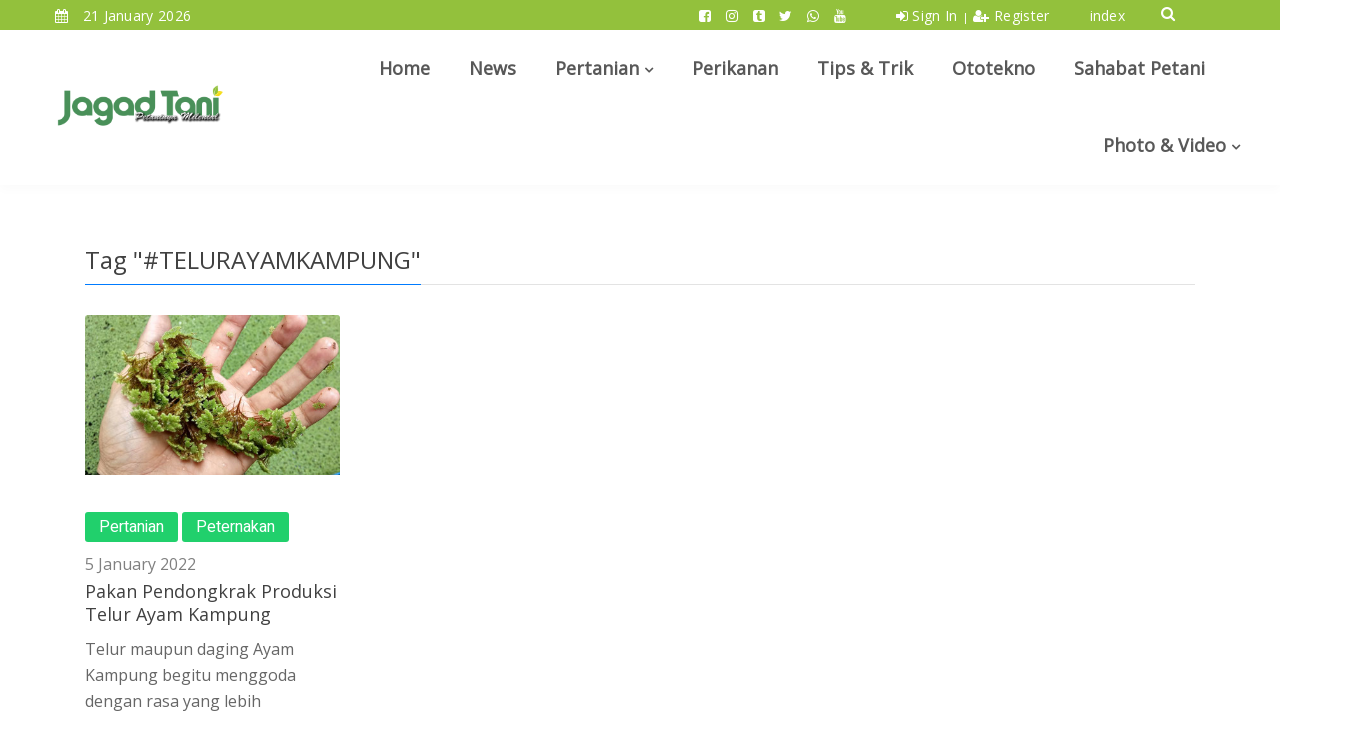

--- FILE ---
content_type: text/html; charset=UTF-8
request_url: https://jagadtani.com/tag/telurayamkampung
body_size: 7064
content:
<!DOCTYPE html>
<html lang="en">
    <head>
        <title>Tag TELURAYAMKAMPUNG | Jagad Tani - Petaninya Milenial</title>
        <meta charset="utf-8">
        <meta http-equiv="X-UA-Compatible" content="IE=edge">
        <meta name="viewport" content="width=device-width, initial-scale=1">
        <link rel="shortcut icon" type="image/x-icon" href="https://jagadtani.com/uploads/themes/themes-favicon-48277f50c73d00f.png"/>

        <!--INIT META-->
            
    <link rel="canonical" href="https://jagadtani.com/"/>
    <meta property="og:locale" content="en_US"/>
    <meta property="og:type" content="website"/>
    <meta property="og:title" content="JAGADTANI | Jagad Tani - Petaninya Milenial"/>
    <meta property="og:url" content="https://jagadtani.com/"/>
    <meta property="og:site_name" content="Jagad Tani - Petaninya Milenial"/>
    <meta property="og:description" content="Jagadtani.com merupakan media nasional yang membahas tentang Pertanian, Kehutanan, Peternakan, Perikanan dan Hewan. Jagad Tani disajikan secara berbeda dan inspiratif bagi para petani milenial."/>
    <meta name="twitter:card" content="summary_large_image"/>
    <meta name="twitter:title" content="JAGADTANI | Jagad Tani - Petaninya Milenial"/>
    <meta name="twitter:site" content="@jagadtani"/>
    <meta name="twitter:creator" content="@jagadtani"/>
    <meta name="twitter:description" content="Jagadtani.com merupakan media nasional yang membahas tentang Pertanian, Kehutanan, Peternakan, Perikanan dan Hewan. Jagad Tani disajikan secara berbeda dan inspiratif bagi para petani milenial."/>
    <meta name="keywords" content="news,green,pertanian,perikanan,perhutanan,sahabatpetani,tokohahli"/>
    <meta name="description" content="Jagadtani.com merupakan media nasional yang membahas tentang Pertanian, Kehutanan, Peternakan, Perikanan dan Hewan. Jagad Tani disajikan secara berbeda dan inspiratif bagi para petani milenial.">
    
        <!--INIT CSS-->
        <!-- Google fonts -->
<link href="https://fonts.googleapis.com/css?family=Open+Sans&display=swap" rel="stylesheet">
<link href="https://fonts.googleapis.com/css?family=Roboto&display=swap" rel="stylesheet">
<link href="https://fonts.googleapis.com/css?family=Heebo&display=swap" rel="stylesheet">
<!-- css -->
<link href="https://jagadtani.com/assets/vendor/bootstrap/css/bootstrap.min.css" rel="stylesheet"/>
<link href="https://jagadtani.com/assets/vendor/owl.carousel2/owl.carousel.min.css" rel="stylesheet"/>
<link href="https://jagadtani.com/assets/vendor/magnific-popup/magnific-popup.css" rel="stylesheet"/>
<link href="https://jagadtani.com/assets/vendor/custom-icon/style.css" rel="stylesheet"/>
<link href="https://jagadtani.com/assets/vendor/animate.css" rel="stylesheet"/>
<link href="https://jagadtani.com/assets/vendor/font-awesome/css/font-awesome.min.css" rel="stylesheet"/>
<link href="https://jagadtani.com/assets/vendor/lightslider/css/lightslider.css" rel="stylesheet"/>
<link href="https://jagadtani.com/assets/css/newstoday.min.css" rel="stylesheet"/>
<!--<link href="" rel="stylesheet"/>-->

<link href="https://jagadtani.com/assets/libbbp/sirius/select2_3.4.6/select2.css" rel="stylesheet">
<link href="https://jagadtani.com/assets/libbbp/sirius/bootstrap-datepicker_2.0/css/datepicker3.css" rel="stylesheet"/>
<link href="https://jagadtani.com/assets/libbbp/sirius/magnific-popup_1.1.0/magnific-popup.css" rel="stylesheet"/>
<link href="https://jagadtani.com/assets/libbbp/sirius/fileinput_4.3.4/css/fileinput.css" media="all" rel="stylesheet" type="text/css"/>
<link href="https://jagadtani.com/assets/libbbp/sirius/cropper_2.3.0/cropper.css" rel="stylesheet"/>
<link href="https://jagadtani.com/assets/libbbp/sirius/parsley_2.0.0/parsley.css" rel="stylesheet" type="text/css"/>
<link href="https://jagadtani.com/assets/libbbp/sirius/password-indicator_1.0/css/password-indicator.css" rel="stylesheet"/>

<link href="https://jagadtani.com/assets/css/custom.1.0.7.css" rel="stylesheet"/>
<link href="https://jagadtani.com/assets/css/custom_res.1.0.8.css" rel="stylesheet"/>

<style>*{font-family:'Open Sans',sans-serif}.owl-carousel .owl-dots.disabled,.owl-carousel .owl-nav.disabled{}.top-headline .owl-carousel .owl-dots.disabled,.owl-carousel .owl-nav.disabled{}.top-headline .owl-carousel .owl-dot,.owl-carousel .owl-nav .owl-next{position:absolute;bottom:160px;z-index:999;right:0!important;border:0;border-radius:0;color:#000;background:RGBA(255,255,255,.81)}.top-headline .owl-carousel .owl-dot,.owl-carousel .owl-nav .owl-prev{position:absolute;bottom:160px;z-index:99;border:0;border-radius:0;color:#000;background:RGBA(255,255,255,.81)}.hidden{display:none!important}.img-circle{border-radius:50%}#owl-slider-headline .item{margin:3px}#owl-slider-headline .item img{display:block;width:100%;height:auto}.clearfix.clearfix-custom{width:100%;display:block}.tabcontent img,.entry-content img{height:auto}.message_member{position:fixed;width:100%;top:5%;left:0;z-index:9999;overflow:hidden}.message_member .alert{margin:auto;width:50%}.message_member .alert p{text-align:center}.alert{padding:15px;margin-bottom:20px;border:1px solid transparent;border-radius:4px}.alert h4{margin-top:0;color:inherit}.alert .alert-link{font-weight:700}.alert>p,.alert>ul{margin-bottom:0}.alert>p+p{margin-top:5px}.alert-dismissable,.alert-dismissible{padding-right:35px}.alert-dismissable .close,.alert-dismissible .close{position:relative;top:-2px;right:-21px;color:inherit}.alert-success{color:#3c763d;background-color:#dff0d8;border-color:#d6e9c6}.alert-success hr{border-top-color:#c9e2b3}.alert-success .alert-link{color:#2b542c}.alert-info{color:#31708f;background-color:#d9edf7;border-color:#bce8f1}.alert-info hr{border-top-color:#a6e1ec}.alert-info .alert-link{color:#245269}.alert-warning{color:#8a6d3b;background-color:#fcf8e3;border-color:#faebcc}.alert-warning hr{border-top-color:#f7e1b5}.alert-warning .alert-link{color:#66512c}.alert-danger{color:#a94442;background-color:#f2dede;border-color:#ebccd1}.alert-danger hr{border-top-color:#e4b9c0}.alert-danger .alert-link{color:#843534}.header__nav a.active{color:#21d06c}@media (min-width:768px) and (max-width:991px){.hidden-sm{display:none!important}}@media (max-width:767px){.hidden-xs{display:none!important}}@media (min-width:992px) and (max-width:1199px){.hidden-md{display:none!important}}@media (min-width:1200px){.hidden-lg{display:none!important}}.help-block.parsley-required{color:red}.pagination{display:inline-block;padding-left:0;margin:20px 0;border-radius:4px}.pagination>li{display:inline}.pagination>li>a,.pagination>li>span{position:relative;float:left;padding:6px 12px;margin-left:-1px;line-height:1.42857143;color:#97c048;text-decoration:none;background-color:#fff;border:1px solid #ddd}.pagination>li:first-child>a,.pagination>li:first-child>span{margin-left:0;border-top-left-radius:4px;border-bottom-left-radius:4px}.pagination>li:last-child>a,.pagination>li:last-child>span{border-top-right-radius:4px;border-bottom-right-radius:4px}.pagination>li>a:focus,.pagination>li>a:hover,.pagination>li>span:focus,.pagination>li>span:hover{z-index:3;color:#23527c;background-color:#eee;border-color:#ddd}.pagination>.active>a,.pagination>.active>a:focus,.pagination>.active>a:hover,.pagination>.active>span,.pagination>.active>span:focus,.pagination>.active>span:hover{z-index:2;color:#fff;cursor:default;background-color:#97c048;border-color:#97c048}.pagination>.disabled>a,.pagination>.disabled>a:focus,.pagination>.disabled>a:hover,.pagination>.disabled>span,.pagination>.disabled>span:focus,.pagination>.disabled>span:hover{color:#777;cursor:not-allowed;background-color:#fff;border-color:#ddd}.pagination-lg>li>a,.pagination-lg>li>span{padding:10px 16px;font-size:18px;line-height:1.3333333}.pagination-lg>li:first-child>a,.pagination-lg>li:first-child>span{border-top-left-radius:6px;border-bottom-left-radius:6px}.pagination-lg>li:last-child>a,.pagination-lg>li:last-child>span{border-top-right-radius:6px;border-bottom-right-radius:6px}.pagination-sm>li>a,.pagination-sm>li>span{padding:5px 10px;font-size:12px;line-height:1.5}.pagination-sm>li:first-child>a,.pagination-sm>li:first-child>span{border-top-left-radius:3px;border-bottom-left-radius:3px}.pagination-sm>li:last-child>a,.pagination-sm>li:last-child>span{border-top-right-radius:3px;border-bottom-right-radius:3px}.headline-slider .thumb-headline .post-title a,.headline-slider .thumb-headline .post-meta{color:#fff}#owl-slider-headline div.post-cat>ul>li>a{padding:6px 10px;color:#fff;-webkit-border-radius:3px;border-radius:3px}.headline-slider-mobile .thumb-headline,.headline-slider .thumb-headline{bottom:0}@media (max-width:575px){.m-post-content--nyc .post-top .post-meta .item:last-child{display:inline-block}}.loader-jagadtani{margin:auto;padding-top:20px;padding-bottom:20px;display:block}.grid-item.sticky{position:relative;overflow:hidden;flex:0 0 50%;padding:0 3px;-webkit-box-flex:0;-moz-box-flex:0;-webkit-flex:0 0 50%;-ms-flex:0 0 50%}.grid-item.sticky .post-title{font-size:1.5rem}</style>
        
        <!--INIT JS GLOBAL-->
        <script>var base_url="https://jagadtani.com/";</script>
        <script src="https://jagadtani.com/assets/vendor/jquery/jquery-1.12.0.min.js"></script>
        <!--<script src="https://ajax.googleapis.com/ajax/libs/jquery/1.9.1/jquery.min.js"></script>-->

        <!--<script data-ad-client="ca-pub-5274982282417286" async src="https://pagead2.googlesyndication.com/pagead/js/adsbygoogle.js"></script>-->
<script async src="https://pagead2.googlesyndication.com/pagead/js/adsbygoogle.js?client=ca-pub-5274982282417286" crossorigin="anonymous"></script>
    </head>
    <body>

        <header class="header header--style-one">
    
    <div class="header__status has-bg color-light">
        <div class="container">
            <div class="row">

                <!--date-->
                <div class="col-8 col-sm-6 ">
                    <ul class="header__status__items header__status__items--left">
                        <li><i class="fa fa-calendar"></i> 21 January 2026</li>
                    </ul>
                </div>

                <div class="col-3 col-sm-5">
                    <ul class="header__status__items header__status__items--right">
                        <!--sosmed-->
                        <li class="header__status__social d-none d-xl-block d-lg-block">
                                                        <a href="https://web.facebook.com/Jagadtani.id" target="_blank">
                                <i class="fa fa-facebook-square"></i>
                            </a>
                                                        <a href="https://www.instagram.com/jagadtani/" target="_blank">
                                <i class="fa fa-instagram"></i>
                            </a>
                                                        <a href="https://www.tiktok.com/@jagadtani" target="_blank">
                                <i class="fa fa-tumblr-square"></i>
                            </a>
                                                        <a href="https://twitter.com/jagad_tani?lang=en" target="_blank">
                                <i class="fa fa-twitter"></i>
                            </a>
                                                        <a href="https://wa.me/+6287777418288" target="_blank">
                                <i class="fa fa-whatsapp"></i>
                            </a>
                                                        <a href="https://www.youtube.com/channel/UC2O67jPhOxlrFnmhXSep7Gg" target="_blank">
                                <i class="fa fa-youtube"></i>
                            </a>
                                                    </li>
                        <!--login-->
                                                                                    <li class="header__status__login hidden-sm hidden-xs">
                                    <span class="cursor-pointer" data-toggle="modal" data-target="#modal_login">
                                        <i class="fa fa-sign-in m-0" aria-hidden="true"></i>
                                        Sign In
                                    </span>
                                    <small>|</small>
                                    <span class="cursor-pointer" data-toggle="modal" data-target="#modal_register">
                                        <i class="fa fa-user-plus m-0" aria-hidden="true"></i>
                                        Register
                                    </span>
                                </li>
                                                                            <li class="">
                            <a href="https://jagadtani.com/index">index</a>
                        </li>
                    </ul>
                </div>
                <div class="col-1 col-sm-1">
                    <ul class="header__status__items">
                        <div class="header__search has-menubar text-right">
                            
                            <!--searching-->
                            <button class="header__search__btn JS-search-trigger d-none d-lg-inline-block" style="font-size: 15px; margin-top: -5px">
                                <i class="fa fa-search" style="color: #fff;"></i>
                            </button>
                            
                            <div class="header__search__form">
                                <div class="header__search__inner">
                                    <button class="close-btn JS-form-close"><i class="ico-close"></i></button>
                                    <form class="header__search__form-wrapper" action="https://jagadtani.com/index" method="get">
                                        <button type="submit" class="search-action"><span class="ico-search"></span></button>
                                        <input name="s" class="search-input" type="text" placeholder="Search here ..." required>
                                    </form>
                                </div>
                            </div>
                            
                        </div>

                    </ul>
                </div>

            </div>
        </div>
    </div>

    <!--news running-->
    
    <div class="main-nav">
        <div class="container">
            <div class="row u-flex--item-center">
                <div class="col-lg-2 col-6">
                    <div class="site-logo">
                        <a href="https://jagadtani.com/">
                            <img src="https://jagadtani.com/uploads/themes/themes-logo-small-399259d0fff5d51.png" alt="Jagad Tani - Petaninya Milenial">
                        </a>
                    </div>
                </div>

                <div class="col-lg-10 d-none d-lg-block u-padding-r-0">
                    <nav class="header__nav text-right">
                        <ul>
                            <li><a href="https://jagadtani.com/" class="">Home</a></li>
                            <li><a href="https://jagadtani.com/news" class="">News</a></li>
                            <li class="has-dropdown"><a href="https://jagadtani.com/pertanian" class="">Pertanian</a>
                                <ul class="menu-dropdown">
                                                                        <li>
                                        <a href="https://jagadtani.com/pertanian/kehutanan">
                                            Kehutanan                                        </a>
                                    </li>
                                    <!--<li class="active"><a href="">Kehutanan</a></li>-->
                                                                        <li>
                                        <a href="https://jagadtani.com/pertanian/pertenakan">
                                            Peternakan                                        </a>
                                    </li>
                                    <!--<li class="active"><a href="">Kehutanan</a></li>-->
                                                                        <li>
                                        <a href="https://jagadtani.com/pertanian/hewan">
                                            Hewan                                        </a>
                                    </li>
                                    <!--<li class="active"><a href="">Kehutanan</a></li>-->
                                                                    </ul>
                            </li>
                            <li><a href="https://jagadtani.com/perikanan" class="">Perikanan</a></li>
                            <li><a href="https://jagadtani.com/tipstrick" class="">Tips & Trik</a></li>
                            <li><a href="https://jagadtani.com/ototekno" class="">Ototekno</a></li>
                                                        <!--<li><a href="" class="">Q&A</a></li>-->
                                                        <li><a href="https://jagadtani.com/sahabatpetani" class="">Sahabat Petani</a></li>
                            <!--<li><a href="" class="">Events</a></li>-->
                            <!--<li><a href="" class="">Bursa Pasar</a></li>-->
                            <li class="has-dropdown"><a href="https://jagadtani.com/gallery" class="">Photo & Video</a>
                                <ul class="menu-dropdown">    
                                    <li>
                                        <a href="https://jagadtani.com/gallery">
                                            Gallery Photo
                                        </a>
                                    </li>
                                    <li>
                                        <a href="https://jagadtani.com/video">
                                            Video
                                        </a>
                                    </li>
                                </ul>
                            </li>
                            <!--<li><a href="" class="">Video</a></li>-->
                        </ul>
                    </nav>
                </div>
                <div class="col-lg-1 col-6">
                    <div class="header__search has-menubar text-right">
                        <button id="JS-openButton" class="header__menubar d-lg-none d-xl-none"><i class="ico-bar"></i></button>
                    </div>
                </div>
            </div>
        </div>
    </div>

</header>

<!-- Mobile-->
<div class="mobile-menu-area">
    <div class="btn-wrap">
        <button id="JS-closeButton"><i class="ico-close"></i></button>
    </div>
    <div class="search-form">
        <form action="https://jagadtani.com/index" method="get">
            <input name="s" placeholder="Search here ..." type="text">
            <button type="submit"><i class="ico-search"></i></button>
        </form>
    </div>
    <nav class="mobile-menu">
        <ul>
                                    <li>
                <a href="#" class="cursor-pointer no-child" data-toggle="modal" data-target="#modal_login">
                    <i class="fa fa-sign-in m-0" aria-hidden="true"></i>
                    Sign In
                </a>
            </li>
            <li>
                <a href="#" class="cursor-pointer no-child" data-toggle="modal" data-target="#modal_register">
                    <i class="fa fa-user-plus m-0" aria-hidden="true"></i>
                    Register
                </a>
            </li>
                                    <li><a class="no-child" href="https://jagadtani.com/">Home</a></li>
            <li><a class="no-child" href="https://jagadtani.com/news">News</a></li>
            <li><a class="collapsed has-child" data-toggle="collapse" href="#cat-col-2" aria-expanded="true">Pertanian</a>
                <ul aria-expanded="true" id="cat-col-2" class="collapse">
                    <li><a href="https://jagadtani.com/pertanian">All</a></li>
                                        <li>
                        <a href="https://jagadtani.com/pertanian/kehutanan">
                            Kehutanan                        </a>
                    </li>
                                        <li>
                        <a href="https://jagadtani.com/pertanian/pertenakan">
                            Peternakan                        </a>
                    </li>
                                        <li>
                        <a href="https://jagadtani.com/pertanian/hewan">
                            Hewan                        </a>
                    </li>
                                    </ul>
            </li>
            <li><a class="no-child" href="https://jagadtani.com/perikanan">Perikanan</a></li>
            <li><a class="no-child" href="https://jagadtani.com/tipstrick">Tips & Trik</a></li>
            <li><a class="no-child" href="https://jagadtani.com/ototekno">Ototekno</a></li>
                        <li><a class="no-child" href="">Q&A</a></li>
                        <li><a class="no-child" href="https://jagadtani.com/sahabatpetani">Sahabat Petani</a></li>
            <!--<li><a class="no-child" href="">Events</a></li>-->
            <li><a class="no-child" href="https://jagadtani.com/bursa-pasar">Bursa Pasar</a></li>
            <li><a class="no-child" href="https://jagadtani.com/gallery">Gallery</a></li>
        </ul>
    </nav>
    <div class="social-links">
        <ul>
                        <li><a href="https://web.facebook.com/Jagadtani.id" target="_blank"><span class="fa fa-facebook-square"></span></a></li>
                        <li><a href="https://www.instagram.com/jagadtani/" target="_blank"><span class="fa fa-instagram"></span></a></li>
                        <li><a href="https://www.tiktok.com/@jagadtani" target="_blank"><span class="fa fa-tumblr-square"></span></a></li>
                        <li><a href="https://twitter.com/jagad_tani?lang=en" target="_blank"><span class="fa fa-twitter"></span></a></li>
                        <li><a href="https://wa.me/+6287777418288" target="_blank"><span class="fa fa-whatsapp"></span></a></li>
                        <li><a href="https://www.youtube.com/channel/UC2O67jPhOxlrFnmhXSep7Gg" target="_blank"><span class="fa fa-youtube"></span></a></li>
                    </ul>
    </div>
</div>
        

        <!--banner-->

<section class="u-margin-t-40">
    <div class="container">
        <div class="posts-box2 u-padding-b-0">
            <div class="posts-box2__top">
                <h3><span>Tag "#TELURAYAMKAMPUNG"</span></h3>
            </div>

            <div class="posts-list-one-half row">

                                                
                <article class="col-lg-3">
                    <div class="post-item">
                        <figure>
                            <a href="https://jagadtani.com/read/2783/pakan-pendongkrak-produksi-telur-ayam-kampung" title="Pakan Pendongkrak Produksi Telur Ayam Kampung">
                                <img src="https://jagadtani.com/uploads/news/2022/01/pakan-pendongkrak-produksi-telur-59114b8e48f1a1b_400.jpg" alt="uploads/news/2022/01/pakan-pendongkrak-produksi-telur-59114b8e48f1a1b_400.jpg" title="Pakan Pendongkrak Produksi Telur Ayam Kampung">
                            </a>
                        </figure>
                        <div class="post-content">
                            <div class="post-category">
                                <ul>
                                    <li><a href="https://jagadtani.com/pertanian" title="Pertanian Category" style="background: #21D06C">Pertanian</a></li>
                                                                        <li><a href="https://jagadtani.com/pertenakan" title="Peternakan Sub Category" style="background: #21D06C">Peternakan</a></li>
                                                                    </ul>
                            </div>
                            <div class="post-meta">
                                <time>  5 January 2022</time>
                            </div>
                            <h5>
                                <a href="https://jagadtani.com/read/2783/pakan-pendongkrak-produksi-telur-ayam-kampung" target="_blank" title="Pakan Pendongkrak Produksi Telur Ayam Kampung">
                                    Pakan Pendongkrak Produksi Telur Ayam Kampung                                </a>
                            </h5>
                            <p class="post-excerpt">Telur maupun daging&nbsp;Ayam Kampung begitu menggoda dengan rasa yang lebih</p>
                        </div>
                    </div>
                </article>

                                                
            </div>
            
            
        </div>
    </div>
</section>
        <!--BANNER-->
        
        <div class="footer__bottom" style="background-color: #ededed; border-color: #ededed">
    <div class="container">
        <div class="row">
            <div class="col-md-3 u-sm-down-margin-b-30">
                <div class="site-logo">
                    <a href="https://jagadtani.com/"><img src="https://jagadtani.com/assets/css/img/logo_new.png" alt=""></a>
                </div>
            </div>
            <div class="col-md-5 offset-md-1 u-sm-down-margin-b-30">
                <p>Jagadtani.com merupakan media nasional yang membahas tentang Pertanian, Kehutanan, Peternakan, Perikanan dan Hewan. Jagad Tani disajikan secara berbeda dan inspiratif bagi para petani milenial.</p>
            </div>

            <div class="col-md-2 offset-md-1">
                <ul class="social social--redius social--color">
                                        <li>
                        <a href="https://web.facebook.com/Jagadtani.id" target="_blank" style="background-color:#3f71f1" class="social__facebook">
                            <i class="fa fa-facebook-square"></i>
                        </a>
                    </li>
                                        <li>
                        <a href="https://www.instagram.com/jagadtani/" target="_blank" style="background-color:#ff8ae8" class="social__instagram">
                            <i class="fa fa-instagram"></i>
                        </a>
                    </li>
                                        <li>
                        <a href="https://www.tiktok.com/@jagadtani" target="_blank" style="background-color:#000000" class="social__tiktok">
                            <i class="fa fa-tumblr-square"></i>
                        </a>
                    </li>
                                        <li>
                        <a href="https://twitter.com/jagad_tani?lang=en" target="_blank" style="background-color:#01b8f2" class="social__twitter">
                            <i class="fa fa-twitter"></i>
                        </a>
                    </li>
                                        <li>
                        <a href="https://wa.me/+6287777418288" target="_blank" style="background-color:#45c166" class="social__whatsapp">
                            <i class="fa fa-whatsapp"></i>
                        </a>
                    </li>
                                        <li>
                        <a href="https://www.youtube.com/channel/UC2O67jPhOxlrFnmhXSep7Gg" target="_blank" style="background-color:#cc3a3a" class="social__youtube">
                            <i class="fa fa-youtube"></i>
                        </a>
                    </li>
                                        <!--<li><a class="social__facebook" href="#"><i class="fa fa-facebook"></i></a></li>-->
                    <!--<li><a class="social__twitter" href="#"><i class="fa fa-twitter"></i></a></li>-->
                    <!--<li><a class="social__google-plus" href="#"><i class="fa fa-google-plus"></i></a></li>-->
                </ul>
            </div>
        </div>
    </div>
</div>

<div class="footer__end footer__end--brand">
    <div class="container">
        <div class="row u-flex--item-center">
            <div class="col-md-6 u-sm-down-margin-b-15">
                <div class="footer__copyright">
                    <p class="text-left">© 2019 jagadtani.com</p>
                </div>
            </div>
            <div class="col-md-6">
                <nav class="footer__nav">
                    <ul>
                        <li><a href="https://jagadtani.com/index">Index</a></li>
                        <!--<li><a href="">Q&A</a></li>-->
                        <li><a href="https://jagadtani.com/event">Event</a></li>
                        <li><a href="https://jagadtani.com/about">About Us</a></li>
                        <li><a href="https://jagadtani.com/video">Video</a></li>
                        <li><a href="https://jagadtani.com/gallery">Gallery</a></li>
                        <li><a href="https://jagadtani.com/privacypolicy">Privacy Policy</a></li>
                        <li><a href="https://jagadtani.com/feed" target="_blank">Feed</a></li>
                        <!--<li><a href="">Contact Us</a></li>-->
                        <!--<li><a href="#">Copyright Policy </a></li>-->
                        <!--<li><a href="#">Terms of Service</a></li>-->
                    </ul>
                </nav>
            </div>
        </div>
    </div>
</div>
        <!--MODAL-->
        <!-- user modal (sign in) -->
<div class="modal fade user-modal" id="modal_login" tabindex="-1" role="dialog">
    <div class="modal-dialog" role="document">
        <div class="modal-content">
            <div class="modal-header">
                <h4>Login</h4>
                <button class="modal-close" data-dismiss="modal"><i class="ico-close"></i></button>
            </div>
            <div class="modal-body">
                <div class="inner">
                    <form action="https://jagadtani.com/member/login" method="post" class="user-form">
                        <div class="form-group u-margin-b-30">
                            <!--<label for="email">Email</label>-->
                            <input type="email" name="username" class="form-control" value="" autocomplete="off" required autofocus placeholder="Your Email">
                        </div>
                        <div class="form-group">
                            <!--div class="u-flex u-flex--content-between">
                                <label for="password">Password</label>
                                <a href="#">Forget Password</a>
                            </div-->
                            <input type="password" name="password" class="form-control" autocomplete="new-password" required placeholder="Your Password">
                        </div>

                        <div class="custom-control custom-checkbox">
                            <input type="checkbox" name="remember" class="custom-control-input" id="remember">
                            <label class="custom-control-label" for="remember">Remember sign in</label>
                        </div>
                        <div class="form-submit u-margin-t-20">
                            <button type="submit" class="text-uppercase btn-block c-btn c-btn--solid c-btn--color-brand">Sign In</button>
                        </div>
                        <div class="bottom-msg u-margin-t-35">
                            Don't have an account? <a data-dismiss="modal" data-toggle="modal" data-target="#modal_register" href="#">Sign up</a>
                        </div>
                    </form>
                </div>
            </div>
        </div>
    </div>
</div>        <div class="modal fade user-modal" id="modal_register" tabindex="-1" role="dialog">
    <div class="modal-dialog" role="document">
        <div class="modal-content">
            <div class="modal-header">
                <h4>Register</h4>
                <button class="modal-close" data-dismiss="modal"><i class="ico-close"></i></button>
            </div>
            <div class="modal-body">
                <div class="inner">
                    <form action="https://jagadtani.com/member/register" class="user-form" method="post">
                        <div class="form-group u-margin-b-15">
                            <!--<label for="name">Full Name</label>-->
                            <input type="text" name="name" class="form-control" value="" required autocomplete="off" placeholder="Full Name">
                        </div>
                        <div class="form-group u-margin-b-15">
                            <!--<label for="email">Email</label>-->
                            <input type="email" name="email" class="form-control" value="" required autocomplete="off" placeholder="Email">
                        </div>
                        <div class="form-group u-margin-b-15">
                            <!--<label for="email">Email</label>-->
                            <input type="text" name="phone" class="form-control" value="" required autocomplete="off" placeholder="Phone">
                        </div>
                        <div class="form-group u-margin-b-15">
                            <!--<label for="password">Password</label>-->
                            <input type="password" name="password" class="form-control" required autocomplete="new-password" placeholder="Password">
                        </div>
                        <div class="form-group u-margin-b-15">
                            <!--<label for="password_repeat">Repeat Password</label>-->
                            <input type="password" name="password_repeat" class="form-control" required autocomplete="new-password" placeholder="Repeat Password">
                        </div>
                        
                        <div class="form-group u-margin-b-15">
                            <script type='text/javascript' src='https://www.google.com/recaptcha/api.js'></script><div class='g-recaptcha' data-sitekey='6LcoN-0UAAAAAL84JvEMdyzy-cBwxM_QHiX7LlpZ'></div>                        </div>

                        <div class="custom-control custom-checkbox">
                            <input type="checkbox" class="custom-control-input" id="aggrement" name="aggrement" required>
                            <label class="custom-control-label" for="aggrement">Creating an account means you’re okay with our <a href="https://jagadtani.com/privacypolicy" target="_blank">Privacy Policy</a></label>
                        </div>
                        <div class="form-submit u-margin-t-25">
                            <button type="submit" class="text-uppercase btn-block c-btn c-btn--solid c-btn--color-brand">Sign Up</button>
                        </div>
                        <div class="bottom-msg u-margin-t-35">
                            have an account? <a data-dismiss="modal" data-toggle="modal" data-target="#modal_login" href="#">Log In</a>
                        </div>
                    </form>
                </div>
            </div>
        </div>
    </div>
</div>

        <!--build-->
        <!-- inject:js -->
<script src="https://jagadtani.com/assets/vendor/bootstrap/js/popper.min.js"></script>
<script src="https://jagadtani.com/assets/vendor/bootstrap/js/bootstrap.min.js"></script>
<script src="https://jagadtani.com/assets/vendor/owl.carousel2/owl.carousel.min.js"></script>
<script src="https://jagadtani.com/assets/vendor/sticky-kit/jquery.sticky-kit.js"></script>
<script src="https://jagadtani.com/assets/vendor/flexMenu-master/flexmenu.min.js"></script>
<script src="https://jagadtani.com/assets/vendor/magnific-popup/jquery.magnific-popup.min.js"></script>
<script src="https://jagadtani.com/assets/vendor/nicescroll-master/jquery.nicescroll.min.js"></script>
<script src="https://jagadtani.com/assets/js/newstoday.js"></script>

<script src="https://jagadtani.com/assets/libbbp/sirius/magnific-popup_1.1.0/jquery.magnific-popup.min.js"></script>
<script src="https://jagadtani.com/assets/libbbp/sirius/select2_3.4.6/select2.min.js" type="text/javascript"></script>
<script src="https://jagadtani.com/assets/libbbp/sirius/bootstrap-datepicker_2.0/js/bootstrap-datepicker.js"></script>
<script src="https://jagadtani.com/assets/libbbp/sirius/fileinput_4.3.4/js/plugins/canvas-to-blob.min.js" type="text/javascript"></script>
<script src="https://jagadtani.com/assets/libbbp/sirius/fileinput_4.3.4/js/plugins/sortable.min.js" type="text/javascript"></script>
<script src="https://jagadtani.com/assets/libbbp/sirius/fileinput_4.3.4/js/plugins/purify.min.js" type="text/javascript"></script>
<script src="https://jagadtani.com/assets/libbbp/sirius/fileinput_4.3.4/js/fileinput.js"></script>
<script src="https://jagadtani.com/assets/libbbp/sirius/fileinput_4.3.4/themes/fa/theme.js"></script>
<script src="https://jagadtani.com/assets/libbbp/sirius/cropper_2.3.0/cropper.js"></script>
<script src="https://jagadtani.com/assets/libbbp/sirius/parsley_2.0.0/parsley.js"></script>
<script src="https://jagadtani.com/assets/libbbp/sirius/unveil_1.0.0/jquery.unveil.js" type="text/javascript"></script>
<script src="https://jagadtani.com/assets/libbbp/sirius/unveil_1.0.0/jquery.unveil.custom.js" type="text/javascript"></script>

<!--<script src=""></script>-->
<!--<script src=""></script>-->
<!--<script src=""></script>-->

<script src="https://jagadtani.com/assets/vendor/lightslider/js/lightslider.js"></script>

<script src="https://jagadtani.com/assets/libbbp/gliese/custom-magnificpopup-bbp.js"></script>
<script src="https://jagadtani.com/assets/libbbp/gliese/custom-select2-bbp.js"></script>
<script src="https://jagadtani.com/assets/libbbp/gliese/custom-fileinput-cropper-bbp.js"></script>
<script src="https://jagadtani.com/assets/libbbp/gliese/custom-fileinput-bbp.js"></script>

<script type="text/javascript">$(function(){slider_headline();slider_thumb();news_related();news_popular();$('#modal_login').on('shown.bs.modal',function(){$('#JS-closeButton').trigger('click');});$('#modal_register').on('shown.bs.modal',function(){$('#JS-closeButton').trigger('click');console.log('masuk');});$('#born_of_date').datepicker({format:'dd/mm/yyyy',autoclose:true});$('.JS-search-trigger').on('click',function(){$('body').addClass('JS-search-active').css({"height":"100%","overflow":"hidden"});setTimeout(function(){$('.search-input').focus();},1000);});$('.JS-form-close').on('click',function(){$('body').removeClass('JS-search-active').css({"height":"100%","overflow":"visible"});});$('#JS-openButton').on('click',function(){$('body').addClass('JS-show-menu');});$('#JS-closeButton').on('click',function(){$('body').removeClass('JS-show-menu');});});function slider_thumb(){$('#image-gallery').lightSlider({gallery:true,item:1,loop:false,thumbItem:5,slideMargin:0,speed:500,auto:true,pause:10000,adaptiveHeight:true,enableDrag:true,currentPagerPosition:'left',onSliderLoad:function(){$('#image-gallery').removeClass('cS-hidden');}});}function slider_headline(){$("#owl-slider-headline").owlCarousel({slideSpeed:300,paginationSpeed:400,loop:true,autoplay:true,speed:800,autoPlay:10000,timeout:1000,items:1,itemsDesktop:true,itemsDesktopSmall:false,itemsTablet:false,itemsMobile:false,navigation:true,navText:["<i class='fa fa-angle-left'></i>","<i class='fa fa-angle-right'></i>"]});$("#owl-slider-mobile").owlCarousel({items:1,itemsDesktop:false,itemsDesktopSmall:[900,1],itemsTablet:[600,1],itemsMobile:[420,1],navigation:true,navText:["<i class='fa fa-angle-left'></i>","<i class='fa fa-angle-right'></i>"]});}function openAbout(evt,about){var i,tabcontent,tablinks;tabcontent=document.getElementsByClassName("tabcontent");for(i=0;i<tabcontent.length;i++){tabcontent[i].style.display="none";}tablinks=document.getElementsByClassName("tablinks");for(i=0;i<tablinks.length;i++){tablinks[i].className=tablinks[i].className.replace(" active","");}document.getElementById(about).style.display="block";evt.currentTarget.className+=" active";}var news_related=function(){if($('#news_related').size()>0){var jqxhr=null;jqxhr=$.post(base_url+'home/news_related',{},function(response){setTimeout(function(){$('#news_related').html(response);},0);});jqxhr.error(function(error){console.log(error);});}};var news_popular=function(){if($('#news_popular').size()>0){var jqxhr=null;jqxhr=$.post(base_url+'home/news_popular',{},function(response){setTimeout(function(){$('#news_popular').html(response);},0);});jqxhr.error(function(error){console.log(error);});}};</script>    
        <!-- Global site tag (gtag.js) - Google Analytics -->
<script async src="https://www.googletagmanager.com/gtag/js?id=UA-75930023-15"></script>
<script>window.dataLayer=window.dataLayer||[];function gtag(){dataLayer.push(arguments);}gtag('js',new Date());gtag('config','UA-75930023-15');</script>

<!-- Global site tag (gtag.js) - Google Analytics -->
<script async src="https://www.googletagmanager.com/gtag/js?id=G-FP4CYPCX3H"></script>
<script>window.dataLayer=window.dataLayer||[];function gtag(){dataLayer.push(arguments);}gtag('js',new Date());gtag('config','G-FP4CYPCX3H');</script>
        <!--div id="fb-root"></div>
<script async defer crossorigin="anonymous" src="https://connect.facebook.net/id_ID/sdk.js#xfbml=1&version=v4.0&appId=330000331144934&autoLogAppEvents=1"></script>
<script id="dsq-count-scr" src="//jagadtani-id.disqus.com/count.js" async></script-->    </body>
</html>

--- FILE ---
content_type: text/html; charset=utf-8
request_url: https://www.google.com/recaptcha/api2/anchor?ar=1&k=6LcoN-0UAAAAAL84JvEMdyzy-cBwxM_QHiX7LlpZ&co=aHR0cHM6Ly9qYWdhZHRhbmkuY29tOjQ0Mw..&hl=en&v=PoyoqOPhxBO7pBk68S4YbpHZ&size=normal&anchor-ms=20000&execute-ms=30000&cb=f9qp7vv0xza
body_size: 49596
content:
<!DOCTYPE HTML><html dir="ltr" lang="en"><head><meta http-equiv="Content-Type" content="text/html; charset=UTF-8">
<meta http-equiv="X-UA-Compatible" content="IE=edge">
<title>reCAPTCHA</title>
<style type="text/css">
/* cyrillic-ext */
@font-face {
  font-family: 'Roboto';
  font-style: normal;
  font-weight: 400;
  font-stretch: 100%;
  src: url(//fonts.gstatic.com/s/roboto/v48/KFO7CnqEu92Fr1ME7kSn66aGLdTylUAMa3GUBHMdazTgWw.woff2) format('woff2');
  unicode-range: U+0460-052F, U+1C80-1C8A, U+20B4, U+2DE0-2DFF, U+A640-A69F, U+FE2E-FE2F;
}
/* cyrillic */
@font-face {
  font-family: 'Roboto';
  font-style: normal;
  font-weight: 400;
  font-stretch: 100%;
  src: url(//fonts.gstatic.com/s/roboto/v48/KFO7CnqEu92Fr1ME7kSn66aGLdTylUAMa3iUBHMdazTgWw.woff2) format('woff2');
  unicode-range: U+0301, U+0400-045F, U+0490-0491, U+04B0-04B1, U+2116;
}
/* greek-ext */
@font-face {
  font-family: 'Roboto';
  font-style: normal;
  font-weight: 400;
  font-stretch: 100%;
  src: url(//fonts.gstatic.com/s/roboto/v48/KFO7CnqEu92Fr1ME7kSn66aGLdTylUAMa3CUBHMdazTgWw.woff2) format('woff2');
  unicode-range: U+1F00-1FFF;
}
/* greek */
@font-face {
  font-family: 'Roboto';
  font-style: normal;
  font-weight: 400;
  font-stretch: 100%;
  src: url(//fonts.gstatic.com/s/roboto/v48/KFO7CnqEu92Fr1ME7kSn66aGLdTylUAMa3-UBHMdazTgWw.woff2) format('woff2');
  unicode-range: U+0370-0377, U+037A-037F, U+0384-038A, U+038C, U+038E-03A1, U+03A3-03FF;
}
/* math */
@font-face {
  font-family: 'Roboto';
  font-style: normal;
  font-weight: 400;
  font-stretch: 100%;
  src: url(//fonts.gstatic.com/s/roboto/v48/KFO7CnqEu92Fr1ME7kSn66aGLdTylUAMawCUBHMdazTgWw.woff2) format('woff2');
  unicode-range: U+0302-0303, U+0305, U+0307-0308, U+0310, U+0312, U+0315, U+031A, U+0326-0327, U+032C, U+032F-0330, U+0332-0333, U+0338, U+033A, U+0346, U+034D, U+0391-03A1, U+03A3-03A9, U+03B1-03C9, U+03D1, U+03D5-03D6, U+03F0-03F1, U+03F4-03F5, U+2016-2017, U+2034-2038, U+203C, U+2040, U+2043, U+2047, U+2050, U+2057, U+205F, U+2070-2071, U+2074-208E, U+2090-209C, U+20D0-20DC, U+20E1, U+20E5-20EF, U+2100-2112, U+2114-2115, U+2117-2121, U+2123-214F, U+2190, U+2192, U+2194-21AE, U+21B0-21E5, U+21F1-21F2, U+21F4-2211, U+2213-2214, U+2216-22FF, U+2308-230B, U+2310, U+2319, U+231C-2321, U+2336-237A, U+237C, U+2395, U+239B-23B7, U+23D0, U+23DC-23E1, U+2474-2475, U+25AF, U+25B3, U+25B7, U+25BD, U+25C1, U+25CA, U+25CC, U+25FB, U+266D-266F, U+27C0-27FF, U+2900-2AFF, U+2B0E-2B11, U+2B30-2B4C, U+2BFE, U+3030, U+FF5B, U+FF5D, U+1D400-1D7FF, U+1EE00-1EEFF;
}
/* symbols */
@font-face {
  font-family: 'Roboto';
  font-style: normal;
  font-weight: 400;
  font-stretch: 100%;
  src: url(//fonts.gstatic.com/s/roboto/v48/KFO7CnqEu92Fr1ME7kSn66aGLdTylUAMaxKUBHMdazTgWw.woff2) format('woff2');
  unicode-range: U+0001-000C, U+000E-001F, U+007F-009F, U+20DD-20E0, U+20E2-20E4, U+2150-218F, U+2190, U+2192, U+2194-2199, U+21AF, U+21E6-21F0, U+21F3, U+2218-2219, U+2299, U+22C4-22C6, U+2300-243F, U+2440-244A, U+2460-24FF, U+25A0-27BF, U+2800-28FF, U+2921-2922, U+2981, U+29BF, U+29EB, U+2B00-2BFF, U+4DC0-4DFF, U+FFF9-FFFB, U+10140-1018E, U+10190-1019C, U+101A0, U+101D0-101FD, U+102E0-102FB, U+10E60-10E7E, U+1D2C0-1D2D3, U+1D2E0-1D37F, U+1F000-1F0FF, U+1F100-1F1AD, U+1F1E6-1F1FF, U+1F30D-1F30F, U+1F315, U+1F31C, U+1F31E, U+1F320-1F32C, U+1F336, U+1F378, U+1F37D, U+1F382, U+1F393-1F39F, U+1F3A7-1F3A8, U+1F3AC-1F3AF, U+1F3C2, U+1F3C4-1F3C6, U+1F3CA-1F3CE, U+1F3D4-1F3E0, U+1F3ED, U+1F3F1-1F3F3, U+1F3F5-1F3F7, U+1F408, U+1F415, U+1F41F, U+1F426, U+1F43F, U+1F441-1F442, U+1F444, U+1F446-1F449, U+1F44C-1F44E, U+1F453, U+1F46A, U+1F47D, U+1F4A3, U+1F4B0, U+1F4B3, U+1F4B9, U+1F4BB, U+1F4BF, U+1F4C8-1F4CB, U+1F4D6, U+1F4DA, U+1F4DF, U+1F4E3-1F4E6, U+1F4EA-1F4ED, U+1F4F7, U+1F4F9-1F4FB, U+1F4FD-1F4FE, U+1F503, U+1F507-1F50B, U+1F50D, U+1F512-1F513, U+1F53E-1F54A, U+1F54F-1F5FA, U+1F610, U+1F650-1F67F, U+1F687, U+1F68D, U+1F691, U+1F694, U+1F698, U+1F6AD, U+1F6B2, U+1F6B9-1F6BA, U+1F6BC, U+1F6C6-1F6CF, U+1F6D3-1F6D7, U+1F6E0-1F6EA, U+1F6F0-1F6F3, U+1F6F7-1F6FC, U+1F700-1F7FF, U+1F800-1F80B, U+1F810-1F847, U+1F850-1F859, U+1F860-1F887, U+1F890-1F8AD, U+1F8B0-1F8BB, U+1F8C0-1F8C1, U+1F900-1F90B, U+1F93B, U+1F946, U+1F984, U+1F996, U+1F9E9, U+1FA00-1FA6F, U+1FA70-1FA7C, U+1FA80-1FA89, U+1FA8F-1FAC6, U+1FACE-1FADC, U+1FADF-1FAE9, U+1FAF0-1FAF8, U+1FB00-1FBFF;
}
/* vietnamese */
@font-face {
  font-family: 'Roboto';
  font-style: normal;
  font-weight: 400;
  font-stretch: 100%;
  src: url(//fonts.gstatic.com/s/roboto/v48/KFO7CnqEu92Fr1ME7kSn66aGLdTylUAMa3OUBHMdazTgWw.woff2) format('woff2');
  unicode-range: U+0102-0103, U+0110-0111, U+0128-0129, U+0168-0169, U+01A0-01A1, U+01AF-01B0, U+0300-0301, U+0303-0304, U+0308-0309, U+0323, U+0329, U+1EA0-1EF9, U+20AB;
}
/* latin-ext */
@font-face {
  font-family: 'Roboto';
  font-style: normal;
  font-weight: 400;
  font-stretch: 100%;
  src: url(//fonts.gstatic.com/s/roboto/v48/KFO7CnqEu92Fr1ME7kSn66aGLdTylUAMa3KUBHMdazTgWw.woff2) format('woff2');
  unicode-range: U+0100-02BA, U+02BD-02C5, U+02C7-02CC, U+02CE-02D7, U+02DD-02FF, U+0304, U+0308, U+0329, U+1D00-1DBF, U+1E00-1E9F, U+1EF2-1EFF, U+2020, U+20A0-20AB, U+20AD-20C0, U+2113, U+2C60-2C7F, U+A720-A7FF;
}
/* latin */
@font-face {
  font-family: 'Roboto';
  font-style: normal;
  font-weight: 400;
  font-stretch: 100%;
  src: url(//fonts.gstatic.com/s/roboto/v48/KFO7CnqEu92Fr1ME7kSn66aGLdTylUAMa3yUBHMdazQ.woff2) format('woff2');
  unicode-range: U+0000-00FF, U+0131, U+0152-0153, U+02BB-02BC, U+02C6, U+02DA, U+02DC, U+0304, U+0308, U+0329, U+2000-206F, U+20AC, U+2122, U+2191, U+2193, U+2212, U+2215, U+FEFF, U+FFFD;
}
/* cyrillic-ext */
@font-face {
  font-family: 'Roboto';
  font-style: normal;
  font-weight: 500;
  font-stretch: 100%;
  src: url(//fonts.gstatic.com/s/roboto/v48/KFO7CnqEu92Fr1ME7kSn66aGLdTylUAMa3GUBHMdazTgWw.woff2) format('woff2');
  unicode-range: U+0460-052F, U+1C80-1C8A, U+20B4, U+2DE0-2DFF, U+A640-A69F, U+FE2E-FE2F;
}
/* cyrillic */
@font-face {
  font-family: 'Roboto';
  font-style: normal;
  font-weight: 500;
  font-stretch: 100%;
  src: url(//fonts.gstatic.com/s/roboto/v48/KFO7CnqEu92Fr1ME7kSn66aGLdTylUAMa3iUBHMdazTgWw.woff2) format('woff2');
  unicode-range: U+0301, U+0400-045F, U+0490-0491, U+04B0-04B1, U+2116;
}
/* greek-ext */
@font-face {
  font-family: 'Roboto';
  font-style: normal;
  font-weight: 500;
  font-stretch: 100%;
  src: url(//fonts.gstatic.com/s/roboto/v48/KFO7CnqEu92Fr1ME7kSn66aGLdTylUAMa3CUBHMdazTgWw.woff2) format('woff2');
  unicode-range: U+1F00-1FFF;
}
/* greek */
@font-face {
  font-family: 'Roboto';
  font-style: normal;
  font-weight: 500;
  font-stretch: 100%;
  src: url(//fonts.gstatic.com/s/roboto/v48/KFO7CnqEu92Fr1ME7kSn66aGLdTylUAMa3-UBHMdazTgWw.woff2) format('woff2');
  unicode-range: U+0370-0377, U+037A-037F, U+0384-038A, U+038C, U+038E-03A1, U+03A3-03FF;
}
/* math */
@font-face {
  font-family: 'Roboto';
  font-style: normal;
  font-weight: 500;
  font-stretch: 100%;
  src: url(//fonts.gstatic.com/s/roboto/v48/KFO7CnqEu92Fr1ME7kSn66aGLdTylUAMawCUBHMdazTgWw.woff2) format('woff2');
  unicode-range: U+0302-0303, U+0305, U+0307-0308, U+0310, U+0312, U+0315, U+031A, U+0326-0327, U+032C, U+032F-0330, U+0332-0333, U+0338, U+033A, U+0346, U+034D, U+0391-03A1, U+03A3-03A9, U+03B1-03C9, U+03D1, U+03D5-03D6, U+03F0-03F1, U+03F4-03F5, U+2016-2017, U+2034-2038, U+203C, U+2040, U+2043, U+2047, U+2050, U+2057, U+205F, U+2070-2071, U+2074-208E, U+2090-209C, U+20D0-20DC, U+20E1, U+20E5-20EF, U+2100-2112, U+2114-2115, U+2117-2121, U+2123-214F, U+2190, U+2192, U+2194-21AE, U+21B0-21E5, U+21F1-21F2, U+21F4-2211, U+2213-2214, U+2216-22FF, U+2308-230B, U+2310, U+2319, U+231C-2321, U+2336-237A, U+237C, U+2395, U+239B-23B7, U+23D0, U+23DC-23E1, U+2474-2475, U+25AF, U+25B3, U+25B7, U+25BD, U+25C1, U+25CA, U+25CC, U+25FB, U+266D-266F, U+27C0-27FF, U+2900-2AFF, U+2B0E-2B11, U+2B30-2B4C, U+2BFE, U+3030, U+FF5B, U+FF5D, U+1D400-1D7FF, U+1EE00-1EEFF;
}
/* symbols */
@font-face {
  font-family: 'Roboto';
  font-style: normal;
  font-weight: 500;
  font-stretch: 100%;
  src: url(//fonts.gstatic.com/s/roboto/v48/KFO7CnqEu92Fr1ME7kSn66aGLdTylUAMaxKUBHMdazTgWw.woff2) format('woff2');
  unicode-range: U+0001-000C, U+000E-001F, U+007F-009F, U+20DD-20E0, U+20E2-20E4, U+2150-218F, U+2190, U+2192, U+2194-2199, U+21AF, U+21E6-21F0, U+21F3, U+2218-2219, U+2299, U+22C4-22C6, U+2300-243F, U+2440-244A, U+2460-24FF, U+25A0-27BF, U+2800-28FF, U+2921-2922, U+2981, U+29BF, U+29EB, U+2B00-2BFF, U+4DC0-4DFF, U+FFF9-FFFB, U+10140-1018E, U+10190-1019C, U+101A0, U+101D0-101FD, U+102E0-102FB, U+10E60-10E7E, U+1D2C0-1D2D3, U+1D2E0-1D37F, U+1F000-1F0FF, U+1F100-1F1AD, U+1F1E6-1F1FF, U+1F30D-1F30F, U+1F315, U+1F31C, U+1F31E, U+1F320-1F32C, U+1F336, U+1F378, U+1F37D, U+1F382, U+1F393-1F39F, U+1F3A7-1F3A8, U+1F3AC-1F3AF, U+1F3C2, U+1F3C4-1F3C6, U+1F3CA-1F3CE, U+1F3D4-1F3E0, U+1F3ED, U+1F3F1-1F3F3, U+1F3F5-1F3F7, U+1F408, U+1F415, U+1F41F, U+1F426, U+1F43F, U+1F441-1F442, U+1F444, U+1F446-1F449, U+1F44C-1F44E, U+1F453, U+1F46A, U+1F47D, U+1F4A3, U+1F4B0, U+1F4B3, U+1F4B9, U+1F4BB, U+1F4BF, U+1F4C8-1F4CB, U+1F4D6, U+1F4DA, U+1F4DF, U+1F4E3-1F4E6, U+1F4EA-1F4ED, U+1F4F7, U+1F4F9-1F4FB, U+1F4FD-1F4FE, U+1F503, U+1F507-1F50B, U+1F50D, U+1F512-1F513, U+1F53E-1F54A, U+1F54F-1F5FA, U+1F610, U+1F650-1F67F, U+1F687, U+1F68D, U+1F691, U+1F694, U+1F698, U+1F6AD, U+1F6B2, U+1F6B9-1F6BA, U+1F6BC, U+1F6C6-1F6CF, U+1F6D3-1F6D7, U+1F6E0-1F6EA, U+1F6F0-1F6F3, U+1F6F7-1F6FC, U+1F700-1F7FF, U+1F800-1F80B, U+1F810-1F847, U+1F850-1F859, U+1F860-1F887, U+1F890-1F8AD, U+1F8B0-1F8BB, U+1F8C0-1F8C1, U+1F900-1F90B, U+1F93B, U+1F946, U+1F984, U+1F996, U+1F9E9, U+1FA00-1FA6F, U+1FA70-1FA7C, U+1FA80-1FA89, U+1FA8F-1FAC6, U+1FACE-1FADC, U+1FADF-1FAE9, U+1FAF0-1FAF8, U+1FB00-1FBFF;
}
/* vietnamese */
@font-face {
  font-family: 'Roboto';
  font-style: normal;
  font-weight: 500;
  font-stretch: 100%;
  src: url(//fonts.gstatic.com/s/roboto/v48/KFO7CnqEu92Fr1ME7kSn66aGLdTylUAMa3OUBHMdazTgWw.woff2) format('woff2');
  unicode-range: U+0102-0103, U+0110-0111, U+0128-0129, U+0168-0169, U+01A0-01A1, U+01AF-01B0, U+0300-0301, U+0303-0304, U+0308-0309, U+0323, U+0329, U+1EA0-1EF9, U+20AB;
}
/* latin-ext */
@font-face {
  font-family: 'Roboto';
  font-style: normal;
  font-weight: 500;
  font-stretch: 100%;
  src: url(//fonts.gstatic.com/s/roboto/v48/KFO7CnqEu92Fr1ME7kSn66aGLdTylUAMa3KUBHMdazTgWw.woff2) format('woff2');
  unicode-range: U+0100-02BA, U+02BD-02C5, U+02C7-02CC, U+02CE-02D7, U+02DD-02FF, U+0304, U+0308, U+0329, U+1D00-1DBF, U+1E00-1E9F, U+1EF2-1EFF, U+2020, U+20A0-20AB, U+20AD-20C0, U+2113, U+2C60-2C7F, U+A720-A7FF;
}
/* latin */
@font-face {
  font-family: 'Roboto';
  font-style: normal;
  font-weight: 500;
  font-stretch: 100%;
  src: url(//fonts.gstatic.com/s/roboto/v48/KFO7CnqEu92Fr1ME7kSn66aGLdTylUAMa3yUBHMdazQ.woff2) format('woff2');
  unicode-range: U+0000-00FF, U+0131, U+0152-0153, U+02BB-02BC, U+02C6, U+02DA, U+02DC, U+0304, U+0308, U+0329, U+2000-206F, U+20AC, U+2122, U+2191, U+2193, U+2212, U+2215, U+FEFF, U+FFFD;
}
/* cyrillic-ext */
@font-face {
  font-family: 'Roboto';
  font-style: normal;
  font-weight: 900;
  font-stretch: 100%;
  src: url(//fonts.gstatic.com/s/roboto/v48/KFO7CnqEu92Fr1ME7kSn66aGLdTylUAMa3GUBHMdazTgWw.woff2) format('woff2');
  unicode-range: U+0460-052F, U+1C80-1C8A, U+20B4, U+2DE0-2DFF, U+A640-A69F, U+FE2E-FE2F;
}
/* cyrillic */
@font-face {
  font-family: 'Roboto';
  font-style: normal;
  font-weight: 900;
  font-stretch: 100%;
  src: url(//fonts.gstatic.com/s/roboto/v48/KFO7CnqEu92Fr1ME7kSn66aGLdTylUAMa3iUBHMdazTgWw.woff2) format('woff2');
  unicode-range: U+0301, U+0400-045F, U+0490-0491, U+04B0-04B1, U+2116;
}
/* greek-ext */
@font-face {
  font-family: 'Roboto';
  font-style: normal;
  font-weight: 900;
  font-stretch: 100%;
  src: url(//fonts.gstatic.com/s/roboto/v48/KFO7CnqEu92Fr1ME7kSn66aGLdTylUAMa3CUBHMdazTgWw.woff2) format('woff2');
  unicode-range: U+1F00-1FFF;
}
/* greek */
@font-face {
  font-family: 'Roboto';
  font-style: normal;
  font-weight: 900;
  font-stretch: 100%;
  src: url(//fonts.gstatic.com/s/roboto/v48/KFO7CnqEu92Fr1ME7kSn66aGLdTylUAMa3-UBHMdazTgWw.woff2) format('woff2');
  unicode-range: U+0370-0377, U+037A-037F, U+0384-038A, U+038C, U+038E-03A1, U+03A3-03FF;
}
/* math */
@font-face {
  font-family: 'Roboto';
  font-style: normal;
  font-weight: 900;
  font-stretch: 100%;
  src: url(//fonts.gstatic.com/s/roboto/v48/KFO7CnqEu92Fr1ME7kSn66aGLdTylUAMawCUBHMdazTgWw.woff2) format('woff2');
  unicode-range: U+0302-0303, U+0305, U+0307-0308, U+0310, U+0312, U+0315, U+031A, U+0326-0327, U+032C, U+032F-0330, U+0332-0333, U+0338, U+033A, U+0346, U+034D, U+0391-03A1, U+03A3-03A9, U+03B1-03C9, U+03D1, U+03D5-03D6, U+03F0-03F1, U+03F4-03F5, U+2016-2017, U+2034-2038, U+203C, U+2040, U+2043, U+2047, U+2050, U+2057, U+205F, U+2070-2071, U+2074-208E, U+2090-209C, U+20D0-20DC, U+20E1, U+20E5-20EF, U+2100-2112, U+2114-2115, U+2117-2121, U+2123-214F, U+2190, U+2192, U+2194-21AE, U+21B0-21E5, U+21F1-21F2, U+21F4-2211, U+2213-2214, U+2216-22FF, U+2308-230B, U+2310, U+2319, U+231C-2321, U+2336-237A, U+237C, U+2395, U+239B-23B7, U+23D0, U+23DC-23E1, U+2474-2475, U+25AF, U+25B3, U+25B7, U+25BD, U+25C1, U+25CA, U+25CC, U+25FB, U+266D-266F, U+27C0-27FF, U+2900-2AFF, U+2B0E-2B11, U+2B30-2B4C, U+2BFE, U+3030, U+FF5B, U+FF5D, U+1D400-1D7FF, U+1EE00-1EEFF;
}
/* symbols */
@font-face {
  font-family: 'Roboto';
  font-style: normal;
  font-weight: 900;
  font-stretch: 100%;
  src: url(//fonts.gstatic.com/s/roboto/v48/KFO7CnqEu92Fr1ME7kSn66aGLdTylUAMaxKUBHMdazTgWw.woff2) format('woff2');
  unicode-range: U+0001-000C, U+000E-001F, U+007F-009F, U+20DD-20E0, U+20E2-20E4, U+2150-218F, U+2190, U+2192, U+2194-2199, U+21AF, U+21E6-21F0, U+21F3, U+2218-2219, U+2299, U+22C4-22C6, U+2300-243F, U+2440-244A, U+2460-24FF, U+25A0-27BF, U+2800-28FF, U+2921-2922, U+2981, U+29BF, U+29EB, U+2B00-2BFF, U+4DC0-4DFF, U+FFF9-FFFB, U+10140-1018E, U+10190-1019C, U+101A0, U+101D0-101FD, U+102E0-102FB, U+10E60-10E7E, U+1D2C0-1D2D3, U+1D2E0-1D37F, U+1F000-1F0FF, U+1F100-1F1AD, U+1F1E6-1F1FF, U+1F30D-1F30F, U+1F315, U+1F31C, U+1F31E, U+1F320-1F32C, U+1F336, U+1F378, U+1F37D, U+1F382, U+1F393-1F39F, U+1F3A7-1F3A8, U+1F3AC-1F3AF, U+1F3C2, U+1F3C4-1F3C6, U+1F3CA-1F3CE, U+1F3D4-1F3E0, U+1F3ED, U+1F3F1-1F3F3, U+1F3F5-1F3F7, U+1F408, U+1F415, U+1F41F, U+1F426, U+1F43F, U+1F441-1F442, U+1F444, U+1F446-1F449, U+1F44C-1F44E, U+1F453, U+1F46A, U+1F47D, U+1F4A3, U+1F4B0, U+1F4B3, U+1F4B9, U+1F4BB, U+1F4BF, U+1F4C8-1F4CB, U+1F4D6, U+1F4DA, U+1F4DF, U+1F4E3-1F4E6, U+1F4EA-1F4ED, U+1F4F7, U+1F4F9-1F4FB, U+1F4FD-1F4FE, U+1F503, U+1F507-1F50B, U+1F50D, U+1F512-1F513, U+1F53E-1F54A, U+1F54F-1F5FA, U+1F610, U+1F650-1F67F, U+1F687, U+1F68D, U+1F691, U+1F694, U+1F698, U+1F6AD, U+1F6B2, U+1F6B9-1F6BA, U+1F6BC, U+1F6C6-1F6CF, U+1F6D3-1F6D7, U+1F6E0-1F6EA, U+1F6F0-1F6F3, U+1F6F7-1F6FC, U+1F700-1F7FF, U+1F800-1F80B, U+1F810-1F847, U+1F850-1F859, U+1F860-1F887, U+1F890-1F8AD, U+1F8B0-1F8BB, U+1F8C0-1F8C1, U+1F900-1F90B, U+1F93B, U+1F946, U+1F984, U+1F996, U+1F9E9, U+1FA00-1FA6F, U+1FA70-1FA7C, U+1FA80-1FA89, U+1FA8F-1FAC6, U+1FACE-1FADC, U+1FADF-1FAE9, U+1FAF0-1FAF8, U+1FB00-1FBFF;
}
/* vietnamese */
@font-face {
  font-family: 'Roboto';
  font-style: normal;
  font-weight: 900;
  font-stretch: 100%;
  src: url(//fonts.gstatic.com/s/roboto/v48/KFO7CnqEu92Fr1ME7kSn66aGLdTylUAMa3OUBHMdazTgWw.woff2) format('woff2');
  unicode-range: U+0102-0103, U+0110-0111, U+0128-0129, U+0168-0169, U+01A0-01A1, U+01AF-01B0, U+0300-0301, U+0303-0304, U+0308-0309, U+0323, U+0329, U+1EA0-1EF9, U+20AB;
}
/* latin-ext */
@font-face {
  font-family: 'Roboto';
  font-style: normal;
  font-weight: 900;
  font-stretch: 100%;
  src: url(//fonts.gstatic.com/s/roboto/v48/KFO7CnqEu92Fr1ME7kSn66aGLdTylUAMa3KUBHMdazTgWw.woff2) format('woff2');
  unicode-range: U+0100-02BA, U+02BD-02C5, U+02C7-02CC, U+02CE-02D7, U+02DD-02FF, U+0304, U+0308, U+0329, U+1D00-1DBF, U+1E00-1E9F, U+1EF2-1EFF, U+2020, U+20A0-20AB, U+20AD-20C0, U+2113, U+2C60-2C7F, U+A720-A7FF;
}
/* latin */
@font-face {
  font-family: 'Roboto';
  font-style: normal;
  font-weight: 900;
  font-stretch: 100%;
  src: url(//fonts.gstatic.com/s/roboto/v48/KFO7CnqEu92Fr1ME7kSn66aGLdTylUAMa3yUBHMdazQ.woff2) format('woff2');
  unicode-range: U+0000-00FF, U+0131, U+0152-0153, U+02BB-02BC, U+02C6, U+02DA, U+02DC, U+0304, U+0308, U+0329, U+2000-206F, U+20AC, U+2122, U+2191, U+2193, U+2212, U+2215, U+FEFF, U+FFFD;
}

</style>
<link rel="stylesheet" type="text/css" href="https://www.gstatic.com/recaptcha/releases/PoyoqOPhxBO7pBk68S4YbpHZ/styles__ltr.css">
<script nonce="ag5ySnq-j6kaqrmSwbPKEg" type="text/javascript">window['__recaptcha_api'] = 'https://www.google.com/recaptcha/api2/';</script>
<script type="text/javascript" src="https://www.gstatic.com/recaptcha/releases/PoyoqOPhxBO7pBk68S4YbpHZ/recaptcha__en.js" nonce="ag5ySnq-j6kaqrmSwbPKEg">
      
    </script></head>
<body><div id="rc-anchor-alert" class="rc-anchor-alert"></div>
<input type="hidden" id="recaptcha-token" value="[base64]">
<script type="text/javascript" nonce="ag5ySnq-j6kaqrmSwbPKEg">
      recaptcha.anchor.Main.init("[\x22ainput\x22,[\x22bgdata\x22,\x22\x22,\[base64]/[base64]/[base64]/ZyhXLGgpOnEoW04sMjEsbF0sVywwKSxoKSxmYWxzZSxmYWxzZSl9Y2F0Y2goayl7RygzNTgsVyk/[base64]/[base64]/[base64]/[base64]/[base64]/[base64]/[base64]/bmV3IEJbT10oRFswXSk6dz09Mj9uZXcgQltPXShEWzBdLERbMV0pOnc9PTM/bmV3IEJbT10oRFswXSxEWzFdLERbMl0pOnc9PTQ/[base64]/[base64]/[base64]/[base64]/[base64]\\u003d\x22,\[base64]\\u003d\x22,\x22w7TDvsOEwpxJAhQ3w67DpMOBQyjDu8OZSMOdwoU0UMOMaVNZbjbDm8K7cMKewqfCkMOcYG/CgRrDv2nCpwNYX8OANsOBwozDj8OPwq9ewqp6ZnhuPcOUwo0RLsOxSwPCpsKEbkLDmicHVFpeNVzCgMKkwpQvNAzCicKCXVTDjg/ClsKew4N1H8O7wq7Ck8KoRMONFX/[base64]/WMOVw65GwqZmO3rDhRRTw55fw5PCmsKzw7cWA8OqwqHCl8O/ClvCocKvw6Qow5xew7w0IMKkw5V9w4N/BjnDux7CisKFw6Utw4oow53Cj8KuD8KbXyfDksOCFsOGI3rCmsKqDhDDtmV0fRPDsAHDu1kla8OFGcKawonDssK0XMK0wro7w6A6UmEjwrEhw5DCs8OBYsKLw6I4wrY9MMKnwqXCjcOKwo0SHcKAw45mwp3CgELCtsO5w6TCm8K/w4h/[base64]/wq7Dom3ChyxwG1nClsK6NcOWBWTDjmfDtjMQw4vCh0RTOcKAwpdZeCzDlsOJwoXDjcOAw6HCgMOqW8O8EsKgX8OWUMOSwrp5VMKyewgWwq/DkFTDnMKJS8O3w6YmdsOKUcO5w7xVw5kkwovCpsKFRC7DmSjCjxAwwoDCilvClMOFdcOIwrkBcsK4NBJ5w54vUMOcBB0YXUliwpnCr8Kuw57Dt2AiVMKmwrZDMHDDrRA1cMOffsKGwqtewrV7w79cwrLDh8KvFMO5XcK/wpDDq2XDvGQ0wrXCtsK2D8OxcsOnW8OuZcOUJMKgVMOELRFmR8OpBi91Gn0LwrFqD8Ohw4nCt8OEwrbCgETDpSLDrsOjRcK8fXthwokmGxJOH8KGw4AxA8Osw6vCmcO8PnwhRcKewrjCh1J/[base64]/ChsOMw485W8KdHjJxwpJ0QsOowoVpw5jCqi8/ZMO7wq9PZMKNwpIzFEhRw744wrpLwqjDn8Kuw6XDhHJSw5Mjw7PDsEc6e8OjwrRHDcKeFHDClAjDskpLcsKqQnzChVdsGsKGDMKNw6/CgDbDiCQPwpUbwpR6w7NZw77CiMKvw67DrcKJVC/[base64]/Cln7CksOIUMOYwrDCn8OMwql6GD/DkcOAJMKlwo7CmsOqNMO8QxZkO0bDucOeTMOCHHVxw7p5w7zCtiwewpbClcKVw6hkwpkMflBuGBFKwop3wqbCgGJxZcKdw7DDpw4aPhjDoi9VEsKsSMOVfRnDi8ODwrg4KMKJBgVcw7cgw7vDl8KJABPDmBTDocKFQF0ow5TDkcKZw7PCu8K+wrnCljssw6zCgx/CmMKURVZ6Hi9RwqvDisOaw7bCn8OBw60LK11kCF5VwrjCjWrCtWTCjMOfw4XDqMO1TnPDmnjCmMOLw6fCkcKOwp8GIj/CiDEtMRbCisOYFk3CnFDCrMO/wr3CklgVTxpQw6bDl1/[base64]/DgMKkw5p/P8OteMKyannCtcOTIMKrwok8G3kFUMKJw7FmwrJQF8K0FsKKw5fCngXCv8KlJcOoSFjDi8OYS8KVGsO5w6Fpwr/[base64]/[base64]/wqPCqMKuCcKSwqzDl8K/w59nw6J5TQIqV3Y1W8KWbCTDo8KDc8Kmw49YJyZewrZ6NsOWMsKROMOKw5g1woZwRcONwr98N8Klw5w+wo9kRsKsXsO3AsOrT3VywqHCsn3DpcKZwq7DhsKMU8O2emgNIWoGb1ZzwqcFWl3DtcO2wokjGwYiw5R9PFrChcO/w5/[base64]/CoBfCgmDCgcOZwrZuWcOKwqLCusO0b8K6wqFbw4bDo2vDpcO+SMOrwp0iwpoZcFcbwrPCr8O+Q1FnwpZKw4rCq1Rsw60CODs+wrQGw6TDlMKYE0EpSSTDpsOewoVDd8KAwqHCpMO8OsK9WsOBV8K9GmnDmsKGw5DDqsKwGksqMFnDiVw7wpXCqBDDrsKmKMOWUMK/XGwJL8Onwp7Dm8Kjw5lVLsOcSsKaesOhBsK4wpp7wogGw5nCo1UrwqLDjHVywqjCihBEw6fDgEB+a3dYPsKrwrs5HcKOd8OHVcKFM8OmFTIwwrRXVwjDh8OYw7PDrV7CnQ9Mw5ZRbsOhKMK1w7fDsFdBAMOJw7rCrGIzw4fCpsK1wr5uwpXDlsKUECbDicOQV3p/w5HDk8KYwoljw5ELwo7Clxwmw57DlQZAwr/[base64]/w41sIcOeOU7CmsKKwqrDhgbDpcOuwrdSw5Vuf8KjScKXw47Dk8KdbgTCpsOSw7/DlMOVFATDtk/[base64]/DjwLCnSFbSnjDtmoYwqHCqiJ8fcKXPcK9ZlLDuVvCr0MfTcOBMsOJwr/CvHwBw7TCtcK4w6dCYiHDvHhiPy/DjzIYwozDoWTCqj7Cqg92wqArw6rCkH9MGGMJbMKgGkwxT8OQwoUOwrM3w6RUwpQVUk/DmTx3JMObacKOw6TDrcO+w4HCsXkNVcOxw552WMOKO0k1XnQdwocFwpJHwrHDiMK2YsOZw5rCg8OZQAcOBXbDvcOtwrx2w7lAwp/DhyHDgsKpwqlmwp3ClT/CjMKGMgUEYFfCmcOzTg09w7TDqDbCvsKfw416NU8owoM4KsO9HsOxw7UOwrY7BMKUw6nClcOgIsKawqJDMiLDklVNBsKVfzrCmX0kw4LCqWMSw7NsN8KVemrCjAjDj8OpRljCjg0mw6pyfcK5DMKVUm0/CHTChnDCgsK9HnjCim/Djkp2D8Kiw7IMw63CkMONEyR2WmowEsO7w7fDkMOGw4fDj3JmwqJcd0LDicOKAybCmsOpw6EKc8Oiw6/[base64]/WgkCwq/DhRLDpWJYwoV9DHdNUmzDg2PCmcKRNwjDi8K3wpQPZsKawqfDlcO4w77CvcK/wrfCu3PCmlnDicOkWXfCkMOoeDbDl8ORwoTCim3DnMKMHCjCr8KWZsKRwpnCqBHDgiBDw507AVjCjcObK8KoX8Ohf8OcDcK8wokjBEHCjynCnsKfH8ONw57DrSDCqlEbw6fCl8OywpjClMKhPg/CtMOqw6EJIRXCmcOsJVNyQUDDmcKVExITccOIEMKdacOdw73CqMOLYsOSfcOLwoIvVEnCi8KhwpDCl8O/wosJwp/CnwthD8OiFBbCqMOuaS55wo1vwoJJJcKZw7E+w7F0wrXChmTDvMKgUcKgwq9YwqJvw4vCsjkWw4rDhXHCvMKYw6BdYyRxwovCk0VdwqNsYsORwqXCvgJIw7HDvMKpOMKGBhTCuwfCtVdLwoBowqgCVsKEfHIqwrnDjMOrw4LDtMOmw5TDscO5B8KUdcKOwoDCvcOCwp/DncKfdcOzwroUwoY1acOnw6/Ci8OUw57DtMKNw77CqxNLwrjDr2FBJgbCtgnCjAMLwrjCocO1WsO3wpXCk8KRw7I5DkjDiTfDo8KvwqHCjTETwqI3TcOww6XCksKVw5jCgMKvG8ObQsKcw7TDkMO3w4fCjVnCrUwDwozCnwfCgA9Ow4HCr01Ww4/DrxpxwrjCtnDDhW3DhcKKCcOSSMOgcMKNw75qw4bDj1PDr8Kuw74Ewp83ehhWwq9XQCp4w7waw41Rw5gPwoHDgMO5N8KFwoPDgsOWccODA09lNcKLKBDDkjTDqDrCocKAA8OzTsOhwpkMw5nCm0/CosOAwrDDk8O4OH83w6kPw7/DscK+w58KOWljdcK0a0rCvcO5YnTDmMK+T8KydVfDhnUtTcKRw6jCvDTDs8OvbGYYwo4TwooQw6QrAFwxwpZxw53DqXxWGcKTV8Kbwp1deEc+IXnCgB4/wpnDuX7Cn8KAZ1vDj8O5LcOkwo/DiMOgA8O3JcOOAUzCq8OsMHBDw5UgfMKtP8O/wqTDrjsUM3PDixQ8w7J8wowfewoqAcKNesKGwow/w5orw4twc8KLwrpFw7l3ZsK3J8KYw5ALw5fCpcOgFSFkNBnClMOzwqTDqMOuwpXDqMKxwrg8LnTDqcK5dcOnw7/DqXBtfMO+w4FeHzjCrsKjwqrCmyzCu8KvHW/[base64]/[base64]/DnVnDvDbDkl/[base64]/CnMKOGcKIJsKgYcOITMOAw48UwqRTw6xMwr1AwrU9TxPDu1XCpW5Nw48Jw7AOfzrDi8Oyw4HCpsOGMzfDvBXCkMOmw6vCqB4WwqvDocKeaMKbfMOHw6/Do0sUw5TCvwXDvMOdw4TDisKPIsKHEQIAw7XCnEB2woghwqxOLklFcFjDgcOqwrNEaDVTw6nCkA7DkDbClj0QC2BDHQAzwo5Cwo3CmsO9woPCqcKZTsOXw78RwoMvwr43wq3DocObwrTDnsKjFsK9IiBqCjMJdMKew5kcw6QwwrQMwobCoQQoWVpxScKLBsKrTg/CmcOWY3tLwo/CoMOrwozCt0fDoETCncOEwr7CvMKEw60xw4nDkcORw7bCkSJmKsK+wqjDscKHw74cYMOrw7/CgsOYw4oNEsO8WATCqEp4woTCm8OGKH/CuH5owqZhJz1aUjvCjMO8GXYFw45mwoAEaT5KO1Q0w4fDtsKYwpRZwrMKN0EqecKEAhhhMMKtwpvDlcKkR8OWJcO3w5bCmsKWJ8OZBcKIw6Y9wo8Vwp7CqMKow7o/wr54w7TCisKCMcKvZsKEVRjDlMKSwqoBMELCoMOgBnHDrCjDsjHCrHICLDnCizPCnloIYGBPZcO6Z8OEw4ooGWjCoiBAL8KWYyJ8wocfw6/DuMKEPcKkw7bCgsKbw79gw4hHP8OME1LCrsKdccOZwofCnSnClMKmwo5nQMKsMQ7Cq8KyO0htScKxwr7ChBvCn8O/FFx9wpbDpXfChsO7wqPDo8OXXgjDk8KdwrnCo3HCon0Dw6LDqMKNwo8Uw6g/w67CjsKgwojDs37DvMK9w5jDk1RVwpx6w7MNw7rDqMOFZsKew5AmCMOOUcOkWk/Dn8KhwqotwqTDlj3Cu2lgdkPDikZRwpzDkjNhaDDCrHDCt8OWGsKgwp8NPCrDmcKoPEUnw6nChMOZw5nCvMKfX8OuwppyMG7Cn8OoQyEXw5/Cgh7Cq8K+w7XDoHnDqWTCnMK0FWxvLMKMw5oAChXDuMKnwqsDP3/CssOtMsKOAyU5EcKoLAE5EsKQbMKFOQwxbcKMw7rDhMKcFsK/dA8Lw7DDoDoJw7jCvy/DhMKFw5U1CQHCkcKsWcOdLcOKcsKyXyRXw7ESw6DCnR/DrcKdPnfCsMKuwqDDlMKSAcK8SGwmEMKUw5bDqBwbaVcRwpvDiMOBNcOsFH11C8Ocwp3DhsKxw45Bw5bCt8KTAgXDpWtOVgY6ccOuw610wo/Dvx7DhMK+FsOTXMOsSHBZwoxcawBTRnN/[base64]/CiMOVwpvDgGrCgsO2w5BTw7drw5HDt1PCoRHCjiIAR8OTw6ZJw57DvzjDonLCnxM2b2XCjRnDl11SwowXWEHDqMOqw7LDq8Kjwp5AAsOtM8OXfMOFc8KOw5Ygw54eUsO3w64uwqnDiFAqI8O7cMOuO8KBLBnDs8KqJz7CpcKawp/CrF7DunQtXsOmwq3CmDo+SwF3wr/CrsOSwoMtw7odwrTClh84w4rDvsO5wqsMHHjDi8KvAxd9CHXDlMKcw4whw69cP8Kxf1rCqXc+cMKFw73DsEp1Gx0Lw7TCtgB4wokcwpnCpW/Dln1CP8OEen/CncK1wpsaTALDhBLCgTcbwr/DssKYXcKUw4Fkw7TDlMO1KVosQ8Ouw7vCusK9d8KPaj3Djn06c8KZw6zCkzocw6svwrclYEzDkMO7BBPDpm5RdMORwp1eaUnChUzDhcK4w7zDhxPCvsKnw71Iwr/[base64]/CgcOSw6w2wpvDqcK3wrLDgSg8w6sIKkTCvDpnwrnCuBvDqWtswprDi0fChR7CpsKZwr8DE8OqaMOHwo/CqcOPeEwUw4/DlMOLFBEaVMO5a1fDjBAMw73DgXFAJcOpwqNRDBjDqFZKw5XDvcOlwpkfwrBgwqDDusOwwqZ5FkXCrhd7wpByw7vCjsO+XsKMw4zDk8KeMhRCw6InFcKjAw3DjGluekzCtMKmCHXDsMK8wqLDqzFfw6LCkMO7wqcEw63CtMOZw7/CmMKJL8KMUGFqacK1wo8lS3zCvsOIwovCnxjDpMKQw6DChsKURmJ5STLCiRHCtsKCGybDphjDowbDrMODw5Z5woR+w4nCtsKowr7CosO+fUTDmMK3w49/LF42w4EMIsOiK8KlJsKEwqR8wprDtcOhw4B0e8Klwq3DtwwtwrvDjMOVHsKawrA3asO7NsKKJ8OSd8OQw4zDnGbDrsKuEsKYQl/CllrDnG4HwqxUw6LDvlXCiG3CkcK7c8OpPj/[base64]/SMOJccOyw7nDpMK4YXXCjcKTfcOzw4dXS8KVwqcawqbCj0QLAcKWJSpiVMKvw5JHw5vDnS/CgW5wdHrDosOgw4ImwqTClUHCusKrwqJUw6dYOx/CtyFqwoLCk8KJFsKMw6lhw5d0JMO3ZUMlw4rCgCPDusOZw58tbUIxSELCnmTCuA4Nwr3ChT/Cp8OTXXfClsKQTUbCg8KfS3h4w6fDpMO7wqPDuMK+BlgAbMKtwpdPLkckw6Qre8KjKMKbw5hEJ8KrLjp8UsO+OcKXwobCucOew4cNNsKQIUvDlMO4Iz3CmsKwwr/[base64]/egh7woXDqjbDscOVScKbMlPDjcKOw5nCuEMDwoclVcO/w6grw7JcM8KMdMOWwpJ3DkcBHsO5w5VBacK2wp7Cp8KYKsKHG8OCwrvCmmhuHQAUw5lfZFjDvwjDpmtswr7DlG5xWMOyw7DDkMObwpxUwp/[base64]/CocKlQMOxwpwKOgBXeMOpOcKkbjtxdXNAScOtFMOmScOlw5heVxpRwobCj8OHfMOLEcOOwrvCnMKYw4bCvWfDkE4BWMOmcMKwOMOjJsO2AcKJw7U9wrJLwrvDgMOuaxRdfsKrw7LClnHDnXdUFcKURRgtCRTDgU9dM0HDkizDgMKQw5TChXJPwo/[base64]/Fwg0wonCth3DogXDq8KVFyXDmUoDwoVZHcKZwp5sw7NsJ8KPMcOhFygBLEkow58xwpXCiQ/DqGU1w53CiMOVQQkDVsOewpbDkn4cw7pETsO8wo7DhcK3w5fCgBrDkmVaJBtTBsOPJ8KGR8OEa8Kuwo9/w6F9wqEQf8Ovw6JNKsOqQHJee8OTwolgwrLCvFASeSMVw78ywrzDtxFyw5vCosKFVHBBCcKuDgjCszzCvMOQZcK3ExfCtmvDncOKVcK3wqRawozDvsKIL33Cs8ObeFtCwoVaez7DjHbDmzHDnV/DrGJlw7MVw55sw4x/w4Zpw4bDp8OQb8KnW8KYwqvDmsO/wrBMTMOyPDrChMKcw5bCv8Krwq8yPzXCsBzDqcK8az8CwpzDn8K2IkjCikrDpWlDw4bDvMO/YAVAUEoCwoc8w73CmzgSw7Fhd8ONwqk/w5ASw6zCtAxUw4ZnwqzDinkaN8KLHMOyI07DsGRkdMOgwph4wpDDmTRQwpwJwo43QsKSw6pLwpXCoMKowoQ+Z2TCi07CkcOdQmbClcO3N33CkcKpwroiY0w+PlZlwqVPfcKOAjpaMi4KIcOyKMK7w5kQbCbDoDAZw5AQwqNcw6vCimjCvsO+VwEGGMKSOXB/HE7Dl3tjcsKSw4FqRcKUdRnCkQhwJVDDvMKmw4rDnMOMw6jDq0TDrsOKPn/Ck8Ozw4LDjcKTwoJ3IVULw7V2IMKcwohkw6gyDMK5LjXDucKkw5PDhcKWwpTDkwVMw6EiPMOBw4XDoTTDmMKtNsOzw51hw548w59/wpRbT2rDshUdw5s1R8Osw6xGZsK+TsONFDFlw4DCq1PCo3TDnHPDhybDlHXDtgZzdzbDhAjDtnV9E8Kqwr4Bw5V/[base64]/w7PDhCvCglkbwrxew7HCrzHDrHtOKcOAMn7Dh8K6Aw7CvyRnPMKZwrXDpcK+UcKKAmtsw4IJLMOgw6LClcKywrzCqcK2RFobwp/ChjVSI8KQwp7CtjoZLgPDvsOPwp44w4XDqFpKIsKkwp7CkTXDs0ZrwoHDmcORw6PCk8Orw4FaJ8ORQHIsAsOtZ1pnHj1DwpbCtwNmw7NRwq8UwpPDp1lHw4bDvSwYwolowrBGXy7Do8Kxwqxiw5lvJjdsw4VLw4zCssKWFwRCCE/Dg3TCj8KJw6jDowJRw7QewoDCsS7CgcKmwo/CgUBMwopOw5leL8K5woXDkQvDk0s1f2Q6wr7CpCLDvSXChi50wq7ClXXChUQuw68Nw4LDiSXCk8OyXcK2wpPDrcOKw60vFzFVw5JHKsK/wprCgnPCpcKsw7USw7/CrsKnw4zDowlswo/CjAwXJcOJGy1QwoTDk8OEw4XDm2pdUsOEC8Ovw4NCcsKfbWxuwrV7R8Oew6VVw4Izw57ChHkhw5TDscKowo3Cn8OBDmNwFMKrJ0nDsmHDuCdBw77Cn8O4wq7DqhLDocKXHlrDo8KtwqfCtsO0VU/CpHTCn085w7vDi8KzAsKHXcKjw6N3wonDnsOPwq8Sw6PCg8Kjw7nDmx7Dpk9yasOfwoc2BEHCksOVw6/CrMOwwrDCrQzCssOTw77CnwjDqcKUw4jCvMKbw4N+DCNrJsOcwrAzwrp6asOKJDBye8KJGE7Dt8K0LsOLw6rCgDzCuj1TXHhfwoPCjQ1FSgnDtsKEOw3DqMOvw69CNU/CrBjDqcOYw51Fw4DDr8KLPFvDlcObwqQXTcKtw6vDisKHPFx5WkfCg2oWwrcJEsOjYsKzw7wiwq9ewr/CvsODJ8KLw5RSwr7CncKGwpAPw6/[base64]/[base64]/wp7CkMO5w7p0DxjCgmIZwo15w5oEw6Eiw7sxw6vChcO1w4IuZcKVCQbDrMK0wrxIwqLDm37DrMO8w6MqEUNgw63DlcKfw7NKFDB+w6vCpXnCvsOVXsKBw77CsXNswpVGw5wiwqLCqMKew6ABTHrClm/DniPCqsOTZMKUwo1Nw6jDpcOYDD3Cg1vCg1XCs1TCksOkfMORKcOgeQnCv8Krwo/[base64]/Dv8OESkJPbMKRJ2FCezQNVsOKQ8O8OcKlBcKjwqAtw5ptwrM7w6Efw7dXJjhuAXVWwrIWOD7DkcKUw41IwoHCpzTDlyHDnMOgw4XCgivCjsOCf8Kew7wDwqXCmDkYKQkzGcKCLEQhFMOdIMKZaRjCmTXDrcKyfjoRwo0cw5lBwrjDicOqCXszY8KBw6/ClxbDmzvCi8KjwrbCnmx/YDIKwpFDwo/Crl/Dik7CtVFEw7HClmzDlwvCpVLDn8K+w4s1wr4DFmjDrsO0wr9Cw4V8IMKPwrLCusO3wq7DvnUHw53CkMO9OMOcwrzCjMO/w5x9wo3CvMKywr1BwpvCm8O7wqBBw5TChHwwwofClMKPw49Gw50Tw5dcLMO0XjHDk2jDj8O3wogfwr7DtsO0TmHCg8K9wrDCsBdoLcKdw7FwwrDDtMKXdsKsOgbCmy7ChzHDknoHPsKLfVTCqcKswowww4IZc8KuwpPCqy/CrsOqKkbCuWMyEMKyaMKdID3CuBzCsnjCnFdxI8K2wr3DqB5REngNDh94R1Zmw4xfPyPDnxbDl8Ksw6/Ch0gWMFrDhUJ/EHHDj8K4w4ojSMOScnoFw6FPK0oiw47DusOHwr/Duh8Ew59tXDFFwqFww4DDm2F6wqgUIsKzwrLDp8KTw6g+wqp6EMOgw7PDmsKuA8OgwozDm0/DnynCkcOOw4zCmi03bAVowpHCjXjDs8K8V33CpSdMw6HDrAjCvzQ7w4RIwr7DpcOQwoViwqrChRLCuMOdwqQmUysRwrIyDsK/[base64]/[base64]/w4xDCRjDgmRfw5/Cv8OQwrDCkxvDlWXDgcKjwos0w7M5bjI2w6zDuivCiMKzwrpmwpHCu8OQaMOiwrRQwoBIwr3DrVPDkMOIEFjDp8OKwojDscOWXMOsw4l3wrccTVMgFTdFGX7Dm1ogw5IKw6/Ck8KWw5nDlMK4D8O2woFRSMKGTcOlw5vCkkBICgrCvifDhlrDvcOiw6fDgMO9w4p7w4gRJjjCqVbDpXfCnkrCrMOxw5dOOsKOwqFYYcK3a8OlLsOPw7/Cn8Ojw5h/wokUwofDnTxsw4ILwq/DpRVSQMOresOvw7XDucOEeDwnwrHDmRlNcRRAITbDmcKefsKfSCwaW8OvXcKhwq/[base64]/DisKVw6LDlUHDrWTChcKgw5wFw4TChklwA8Klw5siw4XCmALDn0fCl8Ogw5rDmh3DkMOmw4DDu2fDmcK+wpTCk8KKwqHCqUMHdsOvw64cw5PCu8OEZkvCrcOoV2XDkyTDnRtywqvDrQfDkn/DsMKLM2bCicKcw691dsKUNyAaFzHDmkscwqNbDznDg3vDp8Oxwr8ywpxaw7RePsOFwpJNMsKlwrwOaiIFw5DDg8OmKMOrayMlwq1MXMKJwpJLPApMwoTDncOaw7o/T0HCqsOEH8OnwrfCsMKjw5/Duh3ChsK5NCTDmRfCoEXDhRteMcKsw5/CgRvCu2U/TBDDrDhzw4nDv8O/CnQcw619wr84w6XDocO6w5Epwr8vwrHDpsK6IMOufcKzP8O2wpTCgsKnwoMQcMOceERZw6nCqsK8a3cvF2U4fGxXwqfCgXk+Qx1bVHPDuj/DkxbDqlYfwrbDpRklw6DCtA/DhMOqw7seKS8+G8KlImTCp8KywosQYw3Cqih0w4LDisO8XMOzP3fDrywWw6QEwpJ9NcOnFcKJw63CtMOtw4Z3Hy1Jdn/DjR7DknvDq8Omw4AGT8K9wqXCq3cpHV7Dv0XDnsKlw7HDoykWw6jCnsKFIcOQNnYfw6TClUMtwotEdcOqw57ChHLCocK2wr1PDcOcw4rCgB/[base64]/DtsOjFgjCkQQVw7lEw4TDlMO7w6Jrw5nCjHBXw7U2w6xOM0zCh8K+E8OCCcKtLcK/RMOrO01tQjhwdWvCqsOCw5jCmUd0wp84woDCpsOiaMKjwq/[base64]/[base64]/wqXDsQJjwqVkw6UXw7YQw4bCncKUwqPDtkrDiFfDq0p0bcOkQsOZwrljw7PDoSDDqcO+TMOvwpYYKxE1w4k5wpQ+cMKKw4UdZzEWwqPDg0k8cMOqb2XCvwpdwpAyWSnDocO1DMODwr/CozUhw4fCjsOPVRTDsg9jw50ZNMKmd8OiTwVbDsKFw57DnsOYYzFPWU1jwpXCi3bCrBnDkcK1NC17XMKpPcOdw40Zc8O5wrDCsAjCh1LCqijCmB8CwrlhMUVqw5TDt8KqTBHCvMKywrfCrDMuw4x4w5fDnBDCosKTVsKEwqzDmsKZwoTCkH/DusKzwr9rOmHDksKBwq3DpzFVw5l0Jx/CmH1sd8OWwpbDj15sw791J2HDtsKia3tfbHQ1wo3Cu8O0BGHDoykiwrQjw7rCscOyQsKIDMKrw69Lw4hUHMKRwo/[base64]/DsHLCl8KXwp/CtsK/[base64]/Dm1bCnMO5VAPCicKKDD4fw7zCo8KrwplpDcKNw7Iyw6QywogeLAtRR8KtwrBUwqLChHzDpcKJCz/CpDPDm8OHwpBRP0tpNwzCi8OzHsK/WsKzTcOaw6wcwqfDtMOtLcOVwpVZEcOZP0HDiSRBwofCs8OfwpkXw7PCicKdwpQ9VsKBYcKoM8K0K8OuATbDvwxBwqEcwqTDjztSwrnCtcO6wpbDvgwnfsOTw7U/[base64]/wqIhw6vDqsKkC8ONwoddCSANUcOdwoZ9Cy8/awQcwrfDh8OXF8KoEMOvKx/CgQrCusOGJsKqOUR8w7LCq8OvRMO7wqowMsKeEErCncOow6bCpmzCkzdCw4bCqcOSw64kZ0p3MMKSKCHCkgPDhnoewojDlsOfw5jDojbDhC9dBBRIQ8OSwpgiGMOyw4JewpxVAcKAwpbDg8Kvw5otw5fCqQRVAyzCpcO8w4R+U8K9w5rDp8KOw6vCkws/wpA7TyorSWcPw4ZvwrJpw5JrP8KrC8K5w5/[base64]/[base64]/[base64]/CqzbCoDF5RcODDgR/[base64]/DgW/DgWRRwonCvMOpSgEhPhTDl8KQAgNYAsK+Mz/CsMOeAV8Ww6VLwrPCtcKZV1vCumvDr8KDwqTCmsKTGBbCg03DnmHCm8OaHVzDjTleCz7CjR9Lw6HDp8OyTjPDoh0Dw5PCg8Kkw4XCjsO/[base64]/[base64]/Do0oTw78aw6gHIsOywrrDiSd0wozCmnnCtMK4BMOWwrA/JsK/ewJDMMO9wrlAwozCmgjCh8O5woDDhMKnwrJAw5/Cmg/CrcKfbMKowpfChsO8worChFXCjmVpW0XCvwcCw4gww6HDuTzDk8K8w5zDmzsZPcK4w5fDisKPD8O5wqMCw5/DnsOlw4vDoMOxwoPDocOGCTskZj0Yw5JkBcOmMsK6BRBQeBhUwpjDvcOXwr1bwpLDjSk1wrczwo/CngHCsSFjwrPDhyLDhMKAejF7R0DDosKRYsOkwrkzKMKkwqjCpgrCl8KnCsO6HzzCkBcvwr3CgQvCvhA/acK3wo/DvTbCuMOrF8OaUmtcdcOvw6JtIhbCggzCg19DGsOKPsOKwpbDkCLDmMOlZCLCthvCqFJlYcK/wo/DgzbDgwbDl1/Dr2LCj3vCqSExXWTCosKPO8ObwrvCm8OubSgxwpLDtMO8w7cUdhFOKcKIw4M5McOzwqoxw7bCoMKWQksVwqbCkB8sw57DmkFrwoUtwqF9ci7DtMOfw5bDssKuCS7CoXjCvMKQOMKuwo9lQ3TDuVLDoRcwMcO/wrdvS8KQaFbCnVrDqQJMw7dEFhLDjMOywos1wqvClUzDl2dpBgB+L8OqWykhw55mM8Oow4tJwrVsfC0Fw5MIw4TDp8OGHsOVw7fDpwbDi0YpW17DrsK3NTRGwojCkjjCi8KJwpkBTW7CnMOzMzzDq8O1AX97c8KvesOBw61LTWvDgMO/w67DlwPCgsOWWMK/RMKidMO+WyUND8KNwrbDk3Arwo88F1fDvzLDgS3CqsOWCwtYw6XDp8OEw7TCjsOWwqI1wqoIwpoYw5A3w70Aw5jDicOWw4ogwpk8T0HChMO1wqYUwogawqR4GMKzN8Okw5fDicOEw4cZcV/[base64]/[base64]/[base64]/Uj/ChzVSHU98ZhwlJcOtwrFqw5JZwpTDkMKkfMKAOsOEwpnCj8KDSBfDvsKJwrvCl1wew5E1w6nCi8KBb8K3VcOfbBF8wpU0XsO8MGldwpTDvBLCsHJ8wqgwHCPCicOEK2A8IAHDt8KVwrx+O8OVw7TCnsOuwp/DlhkzAj7CkcKhwrvDumMgwpLDq8Ofwps2wobDhMK8wrzDscKXSDA4wp3CmUbDnXU9wqTCnsK4wq0wMMKzw5lOP8KmwqcfFsKnwpPCrcKwWMORAsKiw6PChl7CsMKVw7l0bMOvOcKZRMOuw4/Cu8O7RsOkTzLDgD1/w6UEw4bCu8OwBcO4Q8K/[base64]/DvcKUCcKAw6Z7CcK/M8KiEcOkSV8Ewok6woI7wpIPwpHCh1JSw6t2QX/CpGM9wprChMOZFhpBQHFvXxHDicO7woPDhTF1w7E1ERUvE3BlwrgGVV4YIEMFEmDChCkew7DDqCrCh8KIw5DCpHdiIU0zw5TDh2PChMOmw6hewqNiw7vDlcOVwp4vThrCr8K5wokHwqtowqLCgMKuw4TDnmd/[base64]/w4wTOsKRw65SLsKtwq5JI8Oqw5wmCcKKK8OdGMKJMsOPasOOEnLCssOtw5dawozDgz7CinvCqcKhwo4PWlk2DlbCncOLwrPDkCnCoMKCSMKCNDoaHcKswqd8D8ORwp5CSMKowp1NEcKCacO8w7lWKMKXHcK3w6HCpUwvw54oTTrDnG/Ck8OewqrDlGVYGhDCosK9wogvw4jChcO0w63DpGXCuQowHxgtAMOfw7h+ZsOPw4XCucKGZsKRLsKlwrUGw5/Dj0TCssOzd2gdIyjDrcOpK8OawrXDocKqZBPDsz3DkUBIw5bCqMKvw7lSwr7DjmbDrU/Cg1JtZCcvEcOOQ8O8S8Opw7hBwqwHKi/Dn2cuw4hUJFnDvMOJw4pHSsKLwqEaJ2tqwp8Rw7YKV8OKRRvDmUhtc8KUDBIqN8O8wqoowobDmcOMRHPDqB7DpALDosOsPBnCnMO/[base64]/ClMOtw5Jmw4lnw4rDr1LDnSoLwop0NxTDhcOsHgXDk8KwdjfDtcOLTMK8SA/CtMKAw6LCgxMTMcO8w67Cjxoyw5V5woDDjxMVw701DAF+cMOtwo92woUyw7AaCFV/w5A3wpZgFGU/[base64]/DvHdCZVZTT8OWent/R0DDgUPCtMO0woDCicOZT2XDhVDCszEaDA/CrsOhwqp5w7tsw61VwoRfcETDknvCjcOuc8O2NsKAWj8lwrvCr0YIw5/CgGTCvMOfYcO/bSHCqMORwqnClMKuw5ANw4PCosKVwqDCkFxRwqpoG1/DocKyw7bCiMKwdSkGGQc6woQmRsKjwotZLcOxwr7Dq8Oawp7DqcKswp9rw77DosOiw4Z+wrVSwqzClwhIccK6e0NAw73DpsOEwpJaw5xWw5DDhhY2b8KbCsOkF0oOHVFHeWgRXFbDsCfCo1HCqcKNwrkqw4LDs8O/WkkOSSB7wrl4PsKnwo/CtsO/wrRVRsKSw44CU8OmwqMeTcOTPELChMKKbxjCh8O7KGcIFMOJw5RqdkNHdXvCjcOMQU8GDhHCglMYw6TCrE93w7PChxDDrxdZw4nCpsO9YSPCtcOBRMKhw7BfScOjwpV4w60Fwr/Cn8OYwqwCZRPCmMOmN3Rfwq/CmgouFcKQEAnDo2U9JmLDo8KZTXzCrMOdwoR/wq/[base64]/DvzZWw5pGw5DDt0V5wozDgUDCuMK+w6XDu8ODwpnDhsKDe8KQOsKTBMKfwqRxwpw3w6pNw73CjMKBw7AueMKNEkLClR/CvyvDnMKMwoHCnV/ChMKNTB19RDjDoG3DnMKsG8KgXnPCo8KcW3IvAsOLU13CpsKdacOcwq9vWmxZw5XDq8Khw7nDnicrw4DDisKXNsO7A8OsWzXDlmpvDX/DjjbCixXDt3BLwppsYsOWw4dXUsOsNsKHWcO4wr58exHDh8KwwpMKNsO0w59KwrnCr0suw4nCuWobIEsEBA7DlMOkw6BxwpTCtcObw54uwprCsVYbwoRRdsKFPMO2ScKHw43CosKGUkfCrmkyw4EBwqA3w4VBw6VNaMOZwojCjGdxEMOVWj/DncKGd3bCs3s7SWzDgXDDkBnCqMODwqdyw64LKwnCqmYQwrTCs8OFw4N7W8OpPCrDiGTDpMKlw4EbL8Oqw6F3U8O9woLCo8KKw7PDrcKbwrt+w7JzR8ObwpshwofCrgkbQsOTw6/DiDt4wq7DmsOQJhEZw6hQwpjDosKfwpVBfMKewqgZw73Dj8OPCsKFOsOvw7s7OzXCqMOcw4BgKTXDgHDCoTtPw4vCr0pswpDCnMO3a8KIDToUwpfDocKqfRPDm8KlB0fDrVDDshzDpiA0dsKAG8KnaMOww6VCwq4wwpLDhMOIwq/CjhLCq8OrwqILw7HDt1vDlXAeMwkARyLCk8KhwqcAC8OdwqxLw6ovwr8ZNcKbw5XCn8OPSBlzBcOgwoVEw57CqwhMG8O0RH7CusOiD8KuY8O6w7lSw5Jqd8OaecKXLsOIwpDDqsK0wpTDncOEBmrCv8Kxwod9w53DoU4AwrNiwonCvj0Yw4/Dunx5wpHCrsKbHTp5HsKBw7szPgjDvArDh8K5wrpgwrXCllLCscONw54qJCIVwp5Yw73CmcKMdMKewqbDksOmw78ew5DCrsOKwpcvdMK7wrJVwpDDlhsWSiIbw5HDiHMew7PCisKKKcOJwohnU8O/WsObwr8DwpbDqcOkwovDqxDDlDXDqG7DtgvCmcKBdVfDrMKAw7VSZk/DqhrCr0HCnA7DowILwqTCl8KjDk8BwoMKwo7DgcKJwr9nFMOne8Oew4NIwplTBcKxwrrCr8Onw5YdeMOtYk3CkRnDtsK1VXrCgzRLIcOUw58Bw4/CpMKCOjXChXkkOsKTM8KYEUEaw7A0T8OSP8OZecKNwqJ0wq1iSMOOw6kIJA5XwoJ2QMKKwqJjw4xWw43Cqmt5BcOswqMOw58fw7jCocOKwo3CnMOHQMKkRgEaw7JyRsOywonChTHCo8KtwrPCtsK/[base64]/eUhlw4XDjgnDgcObw60Rwr7CosOxf0lbTMKfw5zDlsKUYMKGw7t7wpshw4VPasONw4XDhMKMw5PCtsK2w7pzKsK3bG7CnDJ7w6Iyw49iPsKtMw5qGjvCksKWeAFSFT9+wrEww5jCpT/ChEFjwrUlOMOQQ8OywppMVMOFF2ccwqDCksKGXsOAwozDvU5LBMKkw4zChsOVeCnDpMOWfsOQw7rDvMKXPsKedsKAwp7DnVE4w5M4wpXDnGNKcsKAFDFQw5PDqXHCr8KQJsOOU8OjwozCuMOJZMO0wq3DnsOvw5JWUn5Ww5/CtsKxwrdMRsOeKsOkwp9YJ8K+wqMMwrnCnMKqQcKOwqvDgMK8UWfDiCTDqsKGw5vCsMKlN3B/[base64]/[base64]/woHDqsKmYMOHwqUlFSZqwqnDosOaYiZXecOqRsOwIxPCiMObwphvTMO8GDhWw7TCusKvXMOSw4HDnWXCo19sZgQ8RnzDv8Ktwq/Dr2AwYsOBH8Oww4jDjsOiI8Kyw5w+JcKLwpUVwpsPwpnDssK7FsKZwp/[base64]/CvcKERBPDlQTDkcOcw4A6bxnCqcKpw5/[base64]/DusK+wp7CgMOtRTjClMKLw5PDlkILw7/[base64]/CuFDCtHgYUMOVcxfCucOqFH19NF/DiMOVwr7Dj1AESsO8w7XCqj51BFTDvDvDiFw+w5VLcsKdw5vCo8KkGj0mw6zCtWLCoAdhwrcHw5TCsWo2ZQVYwprCsMK4DMKsCSbDiXrDssK9wpDDkERAb8KYbHbDqiLCu8Opw6JCWj/ClcK/dQFCJwbDl8OMwqxTw5DCjMONw6nCvcK1wo3CvzDCh2krA3NDwqjDuMOnUArCnMOPwpdkw4TDncOjwr7DkcOfw5DCn8K0wq3Ci8KcS8O3Q8KQw4/[base64]/CgsO4wqgowpoOIsKkJ8KbYMKqwqp/HRTCjcKxwpBGG8OOcwfDqcKwwrjCpMK1XBTDpmcIVMKPwrrDhE3Cgi/[base64]/ClMKaQArChsKKwpjCt8OjasOmesOoJMKpaAHDrcK+Fx8vw7IIbsOBw64Hw5nCrsKhAkt+woA/[base64]/L17DoX/Cr8O2BsORXcKDw5jDp8Kdwoxtw5nCtMOfVD7CrxjCoWnClWl3w6jCh0VPcC8ROcOpOsK/w5fDkMKXFMKewpIYIsOVwr/DgsKow6nDt8KWwqLCg2fCqQXCsFRBPk3DkS/DhD/CosOnD8KTfE0RGn/CgsOQHlXDrcOsw5XCicO9CR4Mw6TDgwLDpcO/w5JNw5hpKsK/YsOnXcOrE3TDrGXCncKpH1AlwrRuwr1tw4bDv00mSHEdJcODw7FJbAXCg8K+esOhRsKWw5NEwrLDvS3CmRvCs3E\\u003d\x22],null,[\x22conf\x22,null,\x226LcoN-0UAAAAAL84JvEMdyzy-cBwxM_QHiX7LlpZ\x22,0,null,null,null,1,[21,125,63,73,95,87,41,43,42,83,102,105,109,121],[1017145,130],0,null,null,null,null,0,null,0,1,700,1,null,0,\[base64]/76lBhmnigkZhAoZnOKMAhnM8xEZ\x22,0,0,null,null,1,null,0,0,null,null,null,0],\x22https://jagadtani.com:443\x22,null,[1,1,1],null,null,null,0,3600,[\x22https://www.google.com/intl/en/policies/privacy/\x22,\x22https://www.google.com/intl/en/policies/terms/\x22],\x22ICgnh7yAE34r/V9zMMxmNDgC+xGF9U9B/XXpSVhlVr4\\u003d\x22,0,0,null,1,1768957997181,0,0,[32,195,194],null,[111,127,246,184],\x22RC-MTo_hFlYycQ9Wg\x22,null,null,null,null,null,\x220dAFcWeA7Tsioa13rJIcx4N7-ECjWH2T6tGAYDCTVHDdsQOWINv1WXiqEKgIZayFWBUbjMSMnYclaZGk2mJ-wi_vqDP6hvjTI11w\x22,1769040797311]");
    </script></body></html>

--- FILE ---
content_type: text/html; charset=utf-8
request_url: https://www.google.com/recaptcha/api2/aframe
body_size: -248
content:
<!DOCTYPE HTML><html><head><meta http-equiv="content-type" content="text/html; charset=UTF-8"></head><body><script nonce="YFKbXeladpVNbd7MnAQ38w">/** Anti-fraud and anti-abuse applications only. See google.com/recaptcha */ try{var clients={'sodar':'https://pagead2.googlesyndication.com/pagead/sodar?'};window.addEventListener("message",function(a){try{if(a.source===window.parent){var b=JSON.parse(a.data);var c=clients[b['id']];if(c){var d=document.createElement('img');d.src=c+b['params']+'&rc='+(localStorage.getItem("rc::a")?sessionStorage.getItem("rc::b"):"");window.document.body.appendChild(d);sessionStorage.setItem("rc::e",parseInt(sessionStorage.getItem("rc::e")||0)+1);localStorage.setItem("rc::h",'1768954399402');}}}catch(b){}});window.parent.postMessage("_grecaptcha_ready", "*");}catch(b){}</script></body></html>

--- FILE ---
content_type: text/css
request_url: https://jagadtani.com/assets/libbbp/sirius/cropper_2.3.0/cropper.css
body_size: 1226
content:
/*!
 * Cropper v2.3.0
 * https://github.com/fengyuanchen/cropper
 *
 * Copyright (c) 2014-2016 Fengyuan Chen and contributors
 * Released under the MIT license
 *
 * Date: 2016-02-22T02:13:13.332Z
 */

.cropper-container {
    font-size: 0;
    line-height: 0;
    position: relative;
    -webkit-user-select: none;
    -moz-user-select: none;
    -ms-user-select: none;
    user-select: none;
    direction: ltr!important;
    -ms-touch-action: none;
    touch-action: none;
    -webkit-tap-highlight-color: transparent;
    -webkit-touch-callout: none;
    box-shadow: 1px 0 1px #ccc;
    
}
.cropper-container img {
    display: block;
    width: 100%;
    min-width: 0!important;
    max-width: none!important;
    height: 100%;
    min-height: 0!important;
    max-height: none!important;
    image-orientation: 0deg!important
}
.cropper-canvas,
.cropper-crop-box,
.cropper-drag-box,
.cropper-modal,
.cropper-wrap-box {
    position: absolute;
    top: 0;
    right: 0;
    bottom: 0;
    left: 0
}
.cropper-wrap-box {
    overflow: hidden
}
.cropper-drag-box {
    opacity: 0;
    background-color: #fff;
    filter: alpha(opacity=0)
}
.cropper-dashed,
.cropper-modal {
    opacity: .5;
    filter: alpha(opacity=50)
}
.cropper-modal {
    background-color: #000
}
.cropper-view-box {
    display: block;
    overflow: hidden;
    width: 100%;
    height: 100%;
    outline: #39f solid 1px;
    outline-color: rgba(51, 153, 255, .75)
}
.cropper-dashed {
    position: absolute;
    display: block;
    border: 0 dashed #eee
}
.cropper-dashed.dashed-h {
    top: 33.33333%;
    left: 0;
    width: 100%;
    height: 33.33333%;
    border-top-width: 1px;
    border-bottom-width: 1px
}
.cropper-dashed.dashed-v {
    top: 0;
    left: 33.33333%;
    width: 33.33333%;
    height: 100%;
    border-right-width: 1px;
    border-left-width: 1px
}
.cropper-center {
    position: absolute;
    top: 50%;
    left: 50%;
    display: block;
    width: 0;
    height: 0;
    opacity: .75;
    filter: alpha(opacity=75)
}
.cropper-center:after,
.cropper-center:before {
    position: absolute;
    display: block;
    content: ' ';
    background-color: #eee
}
.cropper-center:before {
    top: 0;
    left: -3px;
    width: 7px;
    height: 1px
}
.cropper-center:after {
    top: -3px;
    left: 0;
    width: 1px;
    height: 7px
}
.cropper-face,
.cropper-line,
.cropper-point {
    position: absolute;
    display: block;
    width: 100%;
    height: 100%;
    opacity: .1;
    filter: alpha(opacity=10)
}
.cropper-face {
    top: 0;
    left: 0;
    background-color: #fff
}
.cropper-line,
.cropper-point {
    background-color: #39f
}
.cropper-line.line-e {
    top: 0;
    right: -3px;
    width: 5px;
    cursor: e-resize
}
.cropper-line.line-n {
    top: -3px;
    left: 0;
    height: 5px;
    cursor: n-resize
}
.cropper-line.line-w {
    top: 0;
    left: -3px;
    width: 5px;
    cursor: w-resize
}
.cropper-line.line-s {
    bottom: -3px;
    left: 0;
    height: 5px;
    cursor: s-resize
}
.cropper-point {
    width: 5px;
    height: 5px;
    opacity: .75;
    filter: alpha(opacity=75)
}
.cropper-point.point-e {
    top: 50%;
    right: -3px;
    margin-top: -3px;
    cursor: e-resize
}
.cropper-point.point-n {
    top: -3px;
    left: 50%;
    margin-left: -3px;
    cursor: n-resize
}
.cropper-point.point-w {
    top: 50%;
    left: -3px;
    margin-top: -3px;
    cursor: w-resize
}
.cropper-point.point-s {
    bottom: -3px;
    left: 50%;
    margin-left: -3px;
    cursor: s-resize
}
.cropper-point.point-ne {
    top: -3px;
    right: -3px;
    cursor: ne-resize
}
.cropper-point.point-nw {
    top: -3px;
    left: -3px;
    cursor: nw-resize
}
.cropper-point.point-sw {
    bottom: -3px;
    left: -3px;
    cursor: sw-resize
}
.cropper-point.point-se {
    right: -3px;
    bottom: -3px;
    width: 20px;
    height: 20px;
    cursor: se-resize;
    opacity: 1;
    filter: alpha(opacity=100)
}
.cropper-point.point-se:before {
    position: absolute;
    right: -50%;
    bottom: -50%;
    display: block;
    width: 200%;
    height: 200%;
    content: ' ';
    opacity: 0;
    background-color: #39f;
    filter: alpha(opacity=0)
}
@media (min-width: 768px) {
    .cropper-point.point-se {
        width: 15px;
        height: 15px
    }
}
@media (min-width: 992px) {
    .cropper-point.point-se {
        width: 10px;
        height: 10px
    }
}
@media (min-width: 1200px) {
    .cropper-point.point-se {
        width: 5px;
        height: 5px;
        opacity: .75;
        filter: alpha(opacity=75)
    }
}
.cropper-invisible {
    opacity: 0;
    filter: alpha(opacity=0)
}
.cropper-bg {
    background-image: url([data-uri])
}
.cropper-hide {
    position: absolute;
    display: block;
    width: 0;
    height: 0
}
.cropper-hidden {
    display: none!important
}
.cropper-move {
    cursor: move
}
.cropper-crop {
    cursor: crosshair
}
.cropper-disabled .cropper-drag-box,
.cropper-disabled .cropper-face,
.cropper-disabled .cropper-line,
.cropper-disabled .cropper-point {
    cursor: not-allowed
}

/*mix*/
.img-preview {
    overflow: hidden;
    text-align: center;
    box-shadow: 1px 1px 10px rgba(0,0,0,0.5);
    background-image: url([data-uri]);        
}

--- FILE ---
content_type: application/javascript
request_url: https://jagadtani.com/assets/libbbp/sirius/cropper_2.3.0/cropper.js
body_size: 9828
content:
/*!
 * Cropper v2.3.0
 * https://github.com/fengyuanchen/cropper
 *
 * Copyright (c) 2014-2016 Fengyuan Chen and contributors
 * Released under the MIT license
 *
 * Date: 2016-02-22T02:13:13.332Z
 */
! function(t) {
    "function" == typeof define && define.amd ? define(["jquery"], t) : t("object" == typeof exports ? require("jquery") : jQuery)
}(function(t) {
    "use strict";

    function i(t) {
        return "number" == typeof t && !isNaN(t)
    }

    function e(t) {
        return "undefined" == typeof t
    }

    function s(t, e) {
        var s = [];
        return i(e) && s.push(e), s.slice.apply(t, s)
    }

    function a(t, i) {
        var e = s(arguments, 2);
        return function() {
            return t.apply(i, e.concat(s(arguments)))
        }
    }

    function o(t) {
        var i = t.match(/^(https?:)\/\/([^\:\/\?#]+):?(\d*)/i);
        return i && (i[1] !== C.protocol || i[2] !== C.hostname || i[3] !== C.port)
    }

    function h(t) {
        var i = "timestamp=" + (new Date).getTime();
        return t + (-1 === t.indexOf("?") ? "?" : "&") + i
    }

    function n(t) {
        return t ? ' crossOrigin="' + t + '"' : ""
    }

    function r(t, i) {
        var e;
        return t.naturalWidth && !mt ? i(t.naturalWidth, t.naturalHeight) : (e = document.createElement("img"), e.onload = function() {
            i(this.width, this.height)
        }, void(e.src = t.src))
    }

    function p(t) {
        var e = [],
            s = t.rotate,
            a = t.scaleX,
            o = t.scaleY;
        return i(s) && e.push("rotate(" + s + "deg)"), i(a) && i(o) && e.push("scale(" + a + "," + o + ")"), e.length ? e.join(" ") : "none"
    }

    function l(t, i) {
        var e, s, a = Ct(t.degree) % 180,
            o = (a > 90 ? 180 - a : a) * Math.PI / 180,
            h = bt(o),
            n = Bt(o),
            r = t.width,
            p = t.height,
            l = t.aspectRatio;
        return i ? (e = r / (n + h / l), s = e / l) : (e = r * n + p * h, s = r * h + p * n), {
            width: e,
            height: s
        }
    }

    function c(e, s) {
        var a, o, h, n = t("<canvas>")[0],
            r = n.getContext("2d"),
            p = 0,
            c = 0,
            d = s.naturalWidth,
            g = s.naturalHeight,
            u = s.rotate,
            f = s.scaleX,
            m = s.scaleY,
            v = i(f) && i(m) && (1 !== f || 1 !== m),
            w = i(u) && 0 !== u,
            x = w || v,
            C = d * Ct(f || 1),
            b = g * Ct(m || 1);
        return v && (a = C / 2, o = b / 2), w && (h = l({
            width: C,
            height: b,
            degree: u
        }), C = h.width, b = h.height, a = C / 2, o = b / 2), n.width = C, n.height = b, x && (p = -d / 2, c = -g / 2, r.save(), r.translate(a, o)), w && r.rotate(u * Math.PI / 180), v && r.scale(f, m), r.drawImage(e, $t(p), $t(c), $t(d), $t(g)), x && r.restore(), n
    }

    function d(i) {
        var e = i.length,
            s = 0,
            a = 0;
        return e && (t.each(i, function(t, i) {
            s += i.pageX, a += i.pageY
        }), s /= e, a /= e), {
            pageX: s,
            pageY: a
        }
    }

    function g(t, i, e) {
        var s, a = "";
        for (s = i, e += i; e > s; s++) a += Lt(t.getUint8(s));
        return a
    }

    function u(t) {
        var i, e, s, a, o, h, n, r, p, l, c = new D(t),
            d = c.byteLength;
        if (255 === c.getUint8(0) && 216 === c.getUint8(1))
            for (p = 2; d > p;) {
                if (255 === c.getUint8(p) && 225 === c.getUint8(p + 1)) {
                    n = p;
                    break
                }
                p++
            }
        if (n && (e = n + 4, s = n + 10, "Exif" === g(c, e, 4) && (h = c.getUint16(s), o = 18761 === h, (o || 19789 === h) && 42 === c.getUint16(s + 2, o) && (a = c.getUint32(s + 4, o), a >= 8 && (r = s + a)))), r)
            for (d = c.getUint16(r, o), l = 0; d > l; l++)
                if (p = r + 12 * l + 2, 274 === c.getUint16(p, o)) {
                    p += 8, i = c.getUint16(p, o), mt && c.setUint16(p, 1, o);
                    break
                }
        return i
    }

    function f(t) {
        var i, e = t.replace(G, ""),
            s = atob(e),
            a = s.length,
            o = new B(a),
            h = new y(o);
        for (i = 0; a > i; i++) h[i] = s.charCodeAt(i);
        return o
    }

    function m(t) {
        var i, e = new y(t),
            s = e.length,
            a = "";
        for (i = 0; s > i; i++) a += Lt(e[i]);
        return "data:image/jpeg;base64," + $(a)
    }

    function v(i, e) {
        this.$element = t(i), this.options = t.extend({}, v.DEFAULTS, t.isPlainObject(e) && e), this.isLoaded = !1, this.isBuilt = !1, this.isCompleted = !1, this.isRotated = !1, this.isCropped = !1, this.isDisabled = !1, this.isReplaced = !1, this.isLimited = !1, this.wheeling = !1, this.isImg = !1, this.originalUrl = "", this.canvas = null, this.cropBox = null, this.init()
    }
    var w = t(window),
        x = t(document),
        C = window.location,
        b = window.navigator,
        B = window.ArrayBuffer,
        y = window.Uint8Array,
        D = window.DataView,
        $ = window.btoa,
        L = "cropper",
        T = "cropper-modal",
        X = "cropper-hide",
        Y = "cropper-hidden",
        k = "cropper-invisible",
        M = "cropper-move",
        W = "cropper-crop",
        H = "cropper-disabled",
        R = "cropper-bg",
        z = "mousedown touchstart pointerdown MSPointerDown",
        O = "mousemove touchmove pointermove MSPointerMove",
        E = "mouseup touchend touchcancel pointerup pointercancel MSPointerUp MSPointerCancel",
        //P = "wheel mousewheel DOMMouseScroll",
        P = "",
        U = "dblclick",
        I = "load." + L,
        F = "error." + L,
        j = "resize." + L,
        A = "build." + L,
        S = "built." + L,
        N = "cropstart." + L,
        _ = "cropmove." + L,
        q = "cropend." + L,
        Z = "crop." + L,
        K = "zoom." + L,
        Q = /e|w|s|n|se|sw|ne|nw|all|crop|move|zoom/,
        V = /^data\:/,
        G = /^data\:([^\;]+)\;base64,/,
        J = /^data\:image\/jpeg.*;base64,/,
        tt = "preview",
        it = "action",
        et = "e",
        st = "w",
        at = "s",
        ot = "n",
        ht = "se",
        nt = "sw",
        rt = "ne",
        pt = "nw",
        lt = "all",
        ct = "crop",
        dt = "move",
        gt = "zoom",
        ut = "none",
        ft = t.isFunction(t("<canvas>")[0].getContext),
        mt = b && /safari/i.test(b.userAgent) && /apple computer/i.test(b.vendor),
        vt = Number,
        wt = Math.min,
        xt = Math.max,
        Ct = Math.abs,
        bt = Math.sin,
        Bt = Math.cos,
        yt = Math.sqrt,
        Dt = Math.round,
        $t = Math.floor,
        Lt = String.fromCharCode;
    v.prototype = {
        constructor: v,
        init: function() {
            var t, i = this.$element;
            if (i.is("img")) {
                if (this.isImg = !0, this.originalUrl = t = i.attr("src"), !t) return;
                t = i.prop("src")
            } else i.is("canvas") && ft && (t = i[0].toDataURL());
            this.load(t)
        },
        trigger: function(i, e) {
            var s = t.Event(i, e);
            return this.$element.trigger(s), s
        },
        load: function(i) {
            var e, s, a = this.options,
                o = this.$element;
            if (i && (o.one(A, a.build), !this.trigger(A).isDefaultPrevented())) {
                if (this.url = i, this.image = {}, !a.checkOrientation || !B) return this.clone();
                if (e = t.proxy(this.read, this), V.test(i)) return J.test(i) ? e(f(i)) : this.clone();
                s = new XMLHttpRequest, s.onerror = s.onabort = t.proxy(function() {
                    this.clone()
                }, this), s.onload = function() {
                    e(this.response)
                }, s.open("get", i), s.responseType = "arraybuffer", s.send()
            }
        },
        read: function(t) {
            var i, e, s, a = this.options,
                o = u(t),
                h = this.image;
            if (o > 1) switch (this.url = m(t), o) {
                case 2:
                    e = -1;
                    break;
                case 3:
                    i = -180;
                    break;
                case 4:
                    s = -1;
                    break;
                case 5:
                    i = 90, s = -1;
                    break;
                case 6:
                    i = 90;
                    break;
                case 7:
                    i = 90, e = -1;
                    break;
                case 8:
                    i = -90
            }
            a.rotatable && (h.rotate = i), a.scalable && (h.scaleX = e, h.scaleY = s), this.clone()
        },
        clone: function() {
            var i, e, s = this.options,
                a = this.$element,
                r = this.url,
                p = "";
            s.checkCrossOrigin && o(r) && (p = a.prop("crossOrigin"), p ? i = r : (p = "anonymous", i = h(r))), this.crossOrigin = p, this.crossOriginUrl = i, this.$clone = e = t("<img" + n(p) + ' src="' + (i || r) + '">'), this.isImg ? a[0].complete ? this.start() : a.one(I, t.proxy(this.start, this)) : e.one(I, t.proxy(this.start, this)).one(F, t.proxy(this.stop, this)).addClass(X).insertAfter(a)
        },
        start: function() {
            var i = this.$element,
                e = this.$clone;
            this.isImg || (e.off(F, this.stop), i = e), r(i[0], t.proxy(function(i, e) {
                t.extend(this.image, {
                    naturalWidth: i,
                    naturalHeight: e,
                    aspectRatio: i / e
                }), this.isLoaded = !0, this.build()
            }, this))
        },
        stop: function() {
            this.$clone.remove(), this.$clone = null
        },
        build: function() {
            var i, e, s, a = this.options,
                o = this.$element,
                h = this.$clone;
            this.isLoaded && (this.isBuilt && this.unbuild(), this.$container = o.parent(), this.$cropper = i = t(v.TEMPLATE), this.$canvas = i.find(".cropper-canvas").append(h), this.$dragBox = i.find(".cropper-drag-box"), this.$cropBox = e = i.find(".cropper-crop-box"), this.$viewBox = i.find(".cropper-view-box"), this.$face = s = e.find(".cropper-face"), o.addClass(Y).after(i), this.isImg || h.removeClass(X), this.initPreview(), this.bind(), a.aspectRatio = xt(0, a.aspectRatio) || NaN, a.viewMode = xt(0, wt(3, Dt(a.viewMode))) || 0, a.autoCrop ? (this.isCropped = !0, a.modal && this.$dragBox.addClass(T)) : e.addClass(Y), a.guides || e.find(".cropper-dashed").addClass(Y), a.center || e.find(".cropper-center").addClass(Y), a.cropBoxMovable && s.addClass(M).data(it, lt), a.highlight || s.addClass(k), a.background && i.addClass(R), a.cropBoxResizable || e.find(".cropper-line, .cropper-point").addClass(Y), this.setDragMode(a.dragMode), this.render(), this.isBuilt = !0, this.setData(a.data), o.one(S, a.built), setTimeout(t.proxy(function() {
                this.trigger(S), this.isCompleted = !0
            }, this), 0))
        },
        unbuild: function() {
            this.isBuilt && (this.isBuilt = !1, this.isCompleted = !1, this.initialImage = null, this.initialCanvas = null, this.initialCropBox = null, this.container = null, this.canvas = null, this.cropBox = null, this.unbind(), this.resetPreview(), this.$preview = null, this.$viewBox = null, this.$cropBox = null, this.$dragBox = null, this.$canvas = null, this.$container = null, this.$cropper.remove(), this.$cropper = null)
        },
        render: function() {
            this.initContainer(), this.initCanvas(), this.initCropBox(), this.renderCanvas(), this.isCropped && this.renderCropBox()
        },
        initContainer: function() {
            var t = this.options,
                i = this.$element,
                e = this.$container,
                s = this.$cropper;
            s.addClass(Y), i.removeClass(Y), s.css(this.container = {
                width: xt(e.width(), vt(t.minContainerWidth) || 200),
                height: xt(e.height(), vt(t.minContainerHeight) || 100)
            }), i.addClass(Y), s.removeClass(Y)
        },
        initCanvas: function() {
            var i, e = this.options.viewMode,
                s = this.container,
                a = s.width,
                o = s.height,
                h = this.image,
                n = h.naturalWidth,
                r = h.naturalHeight,
                p = 90 === Ct(h.rotate),
                l = p ? r : n,
                c = p ? n : r,
                d = l / c,
                g = a,
                u = o;
            o * d > a ? 3 === e ? g = o * d : u = a / d : 3 === e ? u = a / d : g = o * d, i = {
                naturalWidth: l,
                naturalHeight: c,
                aspectRatio: d,
                width: g,
                height: u
            }, i.oldLeft = i.left = (a - g) / 2, i.oldTop = i.top = (o - u) / 2, this.canvas = i, this.isLimited = 1 === e || 2 === e, this.limitCanvas(!0, !0), this.initialImage = t.extend({}, h), this.initialCanvas = t.extend({}, i)
        },
        limitCanvas: function(t, i) {
            var e, s, a, o, h = this.options,
                n = h.viewMode,
                r = this.container,
                p = r.width,
                l = r.height,
                c = this.canvas,
                d = c.aspectRatio,
                g = this.cropBox,
                u = this.isCropped && g;
            t && (e = vt(h.minCanvasWidth) || 0, s = vt(h.minCanvasHeight) || 0, n && (n > 1 ? (e = xt(e, p), s = xt(s, l), 3 === n && (s * d > e ? e = s * d : s = e / d)) : e ? e = xt(e, u ? g.width : 0) : s ? s = xt(s, u ? g.height : 0) : u && (e = g.width, s = g.height, s * d > e ? e = s * d : s = e / d)), e && s ? s * d > e ? s = e / d : e = s * d : e ? s = e / d : s && (e = s * d), c.minWidth = e, c.minHeight = s, c.maxWidth = 1 / 0, c.maxHeight = 1 / 0), i && (n ? (a = p - c.width, o = l - c.height, c.minLeft = wt(0, a), c.minTop = wt(0, o), c.maxLeft = xt(0, a), c.maxTop = xt(0, o), u && this.isLimited && (c.minLeft = wt(g.left, g.left + g.width - c.width), c.minTop = wt(g.top, g.top + g.height - c.height), c.maxLeft = g.left, c.maxTop = g.top, 2 === n && (c.width >= p && (c.minLeft = wt(0, a), c.maxLeft = xt(0, a)), c.height >= l && (c.minTop = wt(0, o), c.maxTop = xt(0, o))))) : (c.minLeft = -c.width, c.minTop = -c.height, c.maxLeft = p, c.maxTop = l))
        },
        renderCanvas: function(t) {
            var i, e, s = this.canvas,
                a = this.image,
                o = a.rotate,
                h = a.naturalWidth,
                n = a.naturalHeight;
            this.isRotated && (this.isRotated = !1, e = l({
                width: a.width,
                height: a.height,
                degree: o
            }), i = e.width / e.height, i !== s.aspectRatio && (s.left -= (e.width - s.width) / 2, s.top -= (e.height - s.height) / 2, s.width = e.width, s.height = e.height, s.aspectRatio = i, s.naturalWidth = h, s.naturalHeight = n, o % 180 && (e = l({
                width: h,
                height: n,
                degree: o
            }), s.naturalWidth = e.width, s.naturalHeight = e.height), this.limitCanvas(!0, !1))), (s.width > s.maxWidth || s.width < s.minWidth) && (s.left = s.oldLeft), (s.height > s.maxHeight || s.height < s.minHeight) && (s.top = s.oldTop), s.width = wt(xt(s.width, s.minWidth), s.maxWidth), s.height = wt(xt(s.height, s.minHeight), s.maxHeight), this.limitCanvas(!1, !0), s.oldLeft = s.left = wt(xt(s.left, s.minLeft), s.maxLeft), s.oldTop = s.top = wt(xt(s.top, s.minTop), s.maxTop), this.$canvas.css({
                width: s.width,
                height: s.height,
                left: s.left,
                top: s.top
            }), this.renderImage(), this.isCropped && this.isLimited && this.limitCropBox(!0, !0), t && this.output()
        },
        renderImage: function(i) {
            var e, s = this.canvas,
                a = this.image;
            a.rotate && (e = l({
                width: s.width,
                height: s.height,
                degree: a.rotate,
                aspectRatio: a.aspectRatio
            }, !0)), t.extend(a, e ? {
                width: e.width,
                height: e.height,
                left: (s.width - e.width) / 2,
                top: (s.height - e.height) / 2
            } : {
                width: s.width,
                height: s.height,
                left: 0,
                top: 0
            }), this.$clone.css({
                width: a.width,
                height: a.height,
                marginLeft: a.left,
                marginTop: a.top,
                transform: p(a)
            }), i && this.output()
        },
        initCropBox: function() {
            var i = this.options,
                e = this.canvas,
                s = i.aspectRatio,
                a = vt(i.autoCropArea) || .8,
                o = {
                    width: e.width,
                    height: e.height
                };
            s && (e.height * s > e.width ? o.height = o.width / s : o.width = o.height * s), this.cropBox = o, this.limitCropBox(!0, !0), o.width = wt(xt(o.width, o.minWidth), o.maxWidth), o.height = wt(xt(o.height, o.minHeight), o.maxHeight), o.width = xt(o.minWidth, o.width * a), o.height = xt(o.minHeight, o.height * a), o.oldLeft = o.left = e.left + (e.width - o.width) / 2, o.oldTop = o.top = e.top + (e.height - o.height) / 2, this.initialCropBox = t.extend({}, o)
        },
        limitCropBox: function(t, i) {
            var e, s, a, o, h = this.options,
                n = h.aspectRatio,
                r = this.container,
                p = r.width,
                l = r.height,
                c = this.canvas,
                d = this.cropBox,
                g = this.isLimited;
            t && (e = vt(h.minCropBoxWidth) || 0, s = vt(h.minCropBoxHeight) || 0, e = wt(e, p), s = wt(s, l), a = wt(p, g ? c.width : p), o = wt(l, g ? c.height : l), n && (e && s ? s * n > e ? s = e / n : e = s * n : e ? s = e / n : s && (e = s * n), o * n > a ? o = a / n : a = o * n), d.minWidth = wt(e, a), d.minHeight = wt(s, o), d.maxWidth = a, d.maxHeight = o), i && (g ? (d.minLeft = xt(0, c.left), d.minTop = xt(0, c.top), d.maxLeft = wt(p, c.left + c.width) - d.width, d.maxTop = wt(l, c.top + c.height) - d.height) : (d.minLeft = 0, d.minTop = 0, d.maxLeft = p - d.width, d.maxTop = l - d.height))
        },
        renderCropBox: function() {
            var t = this.options,
                i = this.container,
                e = i.width,
                s = i.height,
                a = this.cropBox;
            (a.width > a.maxWidth || a.width < a.minWidth) && (a.left = a.oldLeft), (a.height > a.maxHeight || a.height < a.minHeight) && (a.top = a.oldTop), a.width = wt(xt(a.width, a.minWidth), a.maxWidth), a.height = wt(xt(a.height, a.minHeight), a.maxHeight), this.limitCropBox(!1, !0), a.oldLeft = a.left = wt(xt(a.left, a.minLeft), a.maxLeft), a.oldTop = a.top = wt(xt(a.top, a.minTop), a.maxTop), t.movable && t.cropBoxMovable && this.$face.data(it, a.width === e && a.height === s ? dt : lt), this.$cropBox.css({
                width: a.width,
                height: a.height,
                left: a.left,
                top: a.top
            }), this.isCropped && this.isLimited && this.limitCanvas(!0, !0), this.isDisabled || this.output()
        },
        output: function() {
            this.preview(), this.isCompleted ? this.trigger(Z, this.getData()) : this.isBuilt || this.$element.one(S, t.proxy(function() {
                this.trigger(Z, this.getData())
            }, this))
        },
        initPreview: function() {
            var i, e = n(this.crossOrigin),
                s = e ? this.crossOriginUrl : this.url;
            this.$preview = t(this.options.preview), this.$clone2 = i = t("<img" + e + ' src="' + s + '">'), this.$viewBox.html(i), this.$preview.each(function() {
                var i = t(this);
                i.data(tt, {
                    width: i.width(),
                    height: i.height(),
                    html: i.html()
                }), i.html("<img" + e + ' src="' + s + '" style="display:block;width:100%;height:auto;min-width:0!important;min-height:0!important;max-width:none!important;max-height:none!important;image-orientation:0deg!important;">')
            })
        },
        resetPreview: function() {
            this.$preview.each(function() {
                var i = t(this),
                    e = i.data(tt);
                i.css({
                    width: e.width,
                    height: e.height
                }).html(e.html).removeData(tt)
            })
        },
        preview: function() {
            var i = this.image,
                e = this.canvas,
                s = this.cropBox,
                a = s.width,
                o = s.height,
                h = i.width,
                n = i.height,
                r = s.left - e.left - i.left,
                l = s.top - e.top - i.top;
            this.isCropped && !this.isDisabled && (this.$clone2.css({
                width: h,
                height: n,
                marginLeft: -r,
                marginTop: -l,
                transform: p(i)
            }), this.$preview.each(function() {
                var e = t(this),
                    s = e.data(tt),
                    c = s.width,
                    d = s.height,
                    g = c,
                    u = d,
                    f = 1;
                a && (f = c / a, u = o * f), o && u > d && (f = d / o, g = a * f, u = d), e.css({
                    width: g,
                    height: u
                }).find("img").css({
                    width: h * f,
                    height: n * f,
                    marginLeft: -r * f,
                    marginTop: -l * f,
                    transform: p(i)
                })
            }))
        },
        bind: function() {
            var i = this.options,
                e = this.$element,
                s = this.$cropper;
            t.isFunction(i.cropstart) && e.on(N, i.cropstart), t.isFunction(i.cropmove) && e.on(_, i.cropmove), t.isFunction(i.cropend) && e.on(q, i.cropend), t.isFunction(i.crop) && e.on(Z, i.crop), t.isFunction(i.zoom) && e.on(K, i.zoom), s.on(z, t.proxy(this.cropStart, this)), i.zoomable && i.zoomOnWheel && s.on(P, t.proxy(this.wheel, this)), i.toggleDragModeOnDblclick && s.on(U, t.proxy(this.dblclick, this)), x.on(O, this._cropMove = a(this.cropMove, this)).on(E, this._cropEnd = a(this.cropEnd, this)), i.responsive && w.on(j, this._resize = a(this.resize, this))
        },
        unbind: function() {
            var i = this.options,
                e = this.$element,
                s = this.$cropper;
            t.isFunction(i.cropstart) && e.off(N, i.cropstart), t.isFunction(i.cropmove) && e.off(_, i.cropmove), t.isFunction(i.cropend) && e.off(q, i.cropend), t.isFunction(i.crop) && e.off(Z, i.crop), t.isFunction(i.zoom) && e.off(K, i.zoom), s.off(z, this.cropStart), i.zoomable && i.zoomOnWheel && s.off(P, this.wheel), i.toggleDragModeOnDblclick && s.off(U, this.dblclick), x.off(O, this._cropMove).off(E, this._cropEnd), i.responsive && w.off(j, this._resize)
        },
        resize: function() {
            var i, e, s, a = this.options.restore,
                o = this.$container,
                h = this.container;
            !this.isDisabled && h && (s = o.width() / h.width, (1 !== s || o.height() !== h.height) && (a && (i = this.getCanvasData(), e = this.getCropBoxData()), this.render(), a && (this.setCanvasData(t.each(i, function(t, e) {
                i[t] = e * s
            })), this.setCropBoxData(t.each(e, function(t, i) {
                e[t] = i * s
            })))))
        },
        dblclick: function() {
            this.isDisabled || (this.$dragBox.hasClass(W) ? this.setDragMode(dt) : this.setDragMode(ct))
        },
        wheel: function(i) {
            var e = i.originalEvent || i,
                s = vt(this.options.wheelZoomRatio) || .1,
                a = 1;
            this.isDisabled || (i.preventDefault(), this.wheeling || (this.wheeling = !0, setTimeout(t.proxy(function() {
                this.wheeling = !1
            }, this), 50), e.deltaY ? a = e.deltaY > 0 ? 1 : -1 : e.wheelDelta ? a = -e.wheelDelta / 120 : e.detail && (a = e.detail > 0 ? 1 : -1), this.zoom(-a * s, i)))
        },
        cropStart: function(i) {
            var e, s, a = this.options,
                o = i.originalEvent,
                h = o && o.touches,
                n = i;
            if (!this.isDisabled) {
                if (h) {
                    if (e = h.length, e > 1) {
                        if (!a.zoomable || !a.zoomOnTouch || 2 !== e) return;
                        n = h[1], this.startX2 = n.pageX, this.startY2 = n.pageY, s = gt
                    }
                    n = h[0]
                }
                if (s = s || t(n.target).data(it), Q.test(s)) {
                    if (this.trigger(N, {
                            originalEvent: o,
                            action: s
                        }).isDefaultPrevented()) return;
                    i.preventDefault(), this.action = s, this.cropping = !1, this.startX = n.pageX || o && o.pageX, this.startY = n.pageY || o && o.pageY, s === ct && (this.cropping = !0, this.$dragBox.addClass(T))
                }
            }
        },
        cropMove: function(t) {
            var i, e = this.options,
                s = t.originalEvent,
                a = s && s.touches,
                o = t,
                h = this.action;
            if (!this.isDisabled) {
                if (a) {
                    if (i = a.length, i > 1) {
                        if (!e.zoomable || !e.zoomOnTouch || 2 !== i) return;
                        o = a[1], this.endX2 = o.pageX, this.endY2 = o.pageY
                    }
                    o = a[0]
                }
                if (h) {
                    if (this.trigger(_, {
                            originalEvent: s,
                            action: h
                        }).isDefaultPrevented()) return;
                    t.preventDefault(), this.endX = o.pageX || s && s.pageX, this.endY = o.pageY || s && s.pageY, this.change(o.shiftKey, h === gt ? t : null)
                }
            }
        },
        cropEnd: function(t) {
            var i = t.originalEvent,
                e = this.action;
            this.isDisabled || e && (t.preventDefault(), this.cropping && (this.cropping = !1, this.$dragBox.toggleClass(T, this.isCropped && this.options.modal)), this.action = "", this.trigger(q, {
                originalEvent: i,
                action: e
            }))
        },
        change: function(t, i) {
            var e, s, a = this.options,
                o = a.aspectRatio,
                h = this.action,
                n = this.container,
                r = this.canvas,
                p = this.cropBox,
                l = p.width,
                c = p.height,
                d = p.left,
                g = p.top,
                u = d + l,
                f = g + c,
                m = 0,
                v = 0,
                w = n.width,
                x = n.height,
                C = !0;
            switch (!o && t && (o = l && c ? l / c : 1), this.limited && (m = p.minLeft, v = p.minTop, w = m + wt(n.width, r.left + r.width), x = v + wt(n.height, r.top + r.height)), s = {
                x: this.endX - this.startX,
                y: this.endY - this.startY
            }, o && (s.X = s.y * o, s.Y = s.x / o), h) {
                case lt:
                    d += s.x, g += s.y;
                    break;
                case et:
                    if (s.x >= 0 && (u >= w || o && (v >= g || f >= x))) {
                        C = !1;
                        break
                    }
                    l += s.x, o && (c = l / o, g -= s.Y / 2), 0 > l && (h = st, l = 0);
                    break;
                case ot:
                    if (s.y <= 0 && (v >= g || o && (m >= d || u >= w))) {
                        C = !1;
                        break
                    }
                    c -= s.y, g += s.y, o && (l = c * o, d += s.X / 2), 0 > c && (h = at, c = 0);
                    break;
                case st:
                    if (s.x <= 0 && (m >= d || o && (v >= g || f >= x))) {
                        C = !1;
                        break
                    }
                    l -= s.x, d += s.x, o && (c = l / o, g += s.Y / 2), 0 > l && (h = et, l = 0);
                    break;
                case at:
                    if (s.y >= 0 && (f >= x || o && (m >= d || u >= w))) {
                        C = !1;
                        break
                    }
                    c += s.y, o && (l = c * o, d -= s.X / 2), 0 > c && (h = ot, c = 0);
                    break;
                case rt:
                    if (o) {
                        if (s.y <= 0 && (v >= g || u >= w)) {
                            C = !1;
                            break
                        }
                        c -= s.y, g += s.y, l = c * o
                    } else s.x >= 0 ? w > u ? l += s.x : s.y <= 0 && v >= g && (C = !1) : l += s.x, s.y <= 0 ? g > v && (c -= s.y, g += s.y) : (c -= s.y, g += s.y);
                    0 > l && 0 > c ? (h = nt, c = 0, l = 0) : 0 > l ? (h = pt, l = 0) : 0 > c && (h = ht, c = 0);
                    break;
                case pt:
                    if (o) {
                        if (s.y <= 0 && (v >= g || m >= d)) {
                            C = !1;
                            break
                        }
                        c -= s.y, g += s.y, l = c * o, d += s.X
                    } else s.x <= 0 ? d > m ? (l -= s.x, d += s.x) : s.y <= 0 && v >= g && (C = !1) : (l -= s.x, d += s.x), s.y <= 0 ? g > v && (c -= s.y, g += s.y) : (c -= s.y, g += s.y);
                    0 > l && 0 > c ? (h = ht, c = 0, l = 0) : 0 > l ? (h = rt, l = 0) : 0 > c && (h = nt, c = 0);
                    break;
                case nt:
                    if (o) {
                        if (s.x <= 0 && (m >= d || f >= x)) {
                            C = !1;
                            break
                        }
                        l -= s.x, d += s.x, c = l / o
                    } else s.x <= 0 ? d > m ? (l -= s.x, d += s.x) : s.y >= 0 && f >= x && (C = !1) : (l -= s.x, d += s.x), s.y >= 0 ? x > f && (c += s.y) : c += s.y;
                    0 > l && 0 > c ? (h = rt, c = 0, l = 0) : 0 > l ? (h = ht, l = 0) : 0 > c && (h = pt, c = 0);
                    break;
                case ht:
                    if (o) {
                        if (s.x >= 0 && (u >= w || f >= x)) {
                            C = !1;
                            break
                        }
                        l += s.x, c = l / o
                    } else s.x >= 0 ? w > u ? l += s.x : s.y >= 0 && f >= x && (C = !1) : l += s.x, s.y >= 0 ? x > f && (c += s.y) : c += s.y;
                    0 > l && 0 > c ? (h = pt, c = 0, l = 0) : 0 > l ? (h = nt, l = 0) : 0 > c && (h = rt, c = 0);
                    break;
                case dt:
                    this.move(s.x, s.y), C = !1;
                    break;
                case gt:
                    this.zoom(function(t, i, e, s) {
                        var a = yt(t * t + i * i),
                            o = yt(e * e + s * s);
                        return (o - a) / a
                    }(Ct(this.startX - this.startX2), Ct(this.startY - this.startY2), Ct(this.endX - this.endX2), Ct(this.endY - this.endY2)), i), this.startX2 = this.endX2, this.startY2 = this.endY2, C = !1;
                    break;
                case ct:
                    if (!s.x || !s.y) {
                        C = !1;
                        break
                    }
                    e = this.$cropper.offset(), d = this.startX - e.left, g = this.startY - e.top, l = p.minWidth, c = p.minHeight, s.x > 0 ? h = s.y > 0 ? ht : rt : s.x < 0 && (d -= l, h = s.y > 0 ? nt : pt), s.y < 0 && (g -= c), this.isCropped || (this.$cropBox.removeClass(Y), this.isCropped = !0, this.limited && this.limitCropBox(!0, !0))
            }
            C && (p.width = l, p.height = c, p.left = d, p.top = g, this.action = h, this.renderCropBox()), this.startX = this.endX, this.startY = this.endY
        },
        crop: function() {
            this.isBuilt && !this.isDisabled && (this.isCropped || (this.isCropped = !0, this.limitCropBox(!0, !0), this.options.modal && this.$dragBox.addClass(T), this.$cropBox.removeClass(Y)), this.setCropBoxData(this.initialCropBox))
        },
        reset: function() {
            this.isBuilt && !this.isDisabled && (this.image = t.extend({}, this.initialImage), this.canvas = t.extend({}, this.initialCanvas), this.cropBox = t.extend({}, this.initialCropBox), this.renderCanvas(), this.isCropped && this.renderCropBox())
        },
        clear: function() {
            this.isCropped && !this.isDisabled && (t.extend(this.cropBox, {
                left: 0,
                top: 0,
                width: 0,
                height: 0
            }), this.isCropped = !1, this.renderCropBox(), this.limitCanvas(!0, !0), this.renderCanvas(), this.$dragBox.removeClass(T), this.$cropBox.addClass(Y))
        },
        replace: function(t, i) {
            !this.isDisabled && t && (this.isImg && this.$element.attr("src", t), i ? (this.url = t, this.$clone.attr("src", t), this.isBuilt && this.$preview.find("img").add(this.$clone2).attr("src", t)) : (this.isImg && (this.isReplaced = !0), this.options.data = null, this.load(t)))
        },
        enable: function() {
            this.isBuilt && (this.isDisabled = !1, this.$cropper.removeClass(H))
        },
        disable: function() {
            this.isBuilt && (this.isDisabled = !0, this.$cropper.addClass(H))
        },
        destroy: function() {
            var t = this.$element;
            this.isLoaded ? (this.isImg && this.isReplaced && t.attr("src", this.originalUrl), this.unbuild(), t.removeClass(Y)) : this.isImg ? t.off(I, this.start) : this.$clone && this.$clone.remove(), t.removeData(L)
        },
        move: function(t, i) {
            var s = this.canvas;
            this.moveTo(e(t) ? t : s.left + vt(t), e(i) ? i : s.top + vt(i))
        },
        moveTo: function(t, s) {
            var a = this.canvas,
                o = !1;
            e(s) && (s = t), t = vt(t), s = vt(s), this.isBuilt && !this.isDisabled && this.options.movable && (i(t) && (a.left = t, o = !0), i(s) && (a.top = s, o = !0), o && this.renderCanvas(!0))
        },
        zoom: function(t, i) {
            var e = this.canvas;
            t = vt(t), t = 0 > t ? 1 / (1 - t) : 1 + t, this.zoomTo(e.width * t / e.naturalWidth, i)
        },
        zoomTo: function(t, i) {
            var e, s, a, o, h, n = this.options,
                r = this.canvas,
                p = r.width,
                l = r.height,
                c = r.naturalWidth,
                g = r.naturalHeight;
            if (t = vt(t), t >= 0 && this.isBuilt && !this.isDisabled && n.zoomable) {
                if (s = c * t, a = g * t, i && (e = i.originalEvent), this.trigger(K, {
                        originalEvent: e,
                        oldRatio: p / c,
                        ratio: s / c
                    }).isDefaultPrevented()) return;
                e ? (o = this.$cropper.offset(), h = e.touches ? d(e.touches) : {
                    pageX: i.pageX || e.pageX || 0,
                    pageY: i.pageY || e.pageY || 0
                }, r.left -= (s - p) * ((h.pageX - o.left - r.left) / p), r.top -= (a - l) * ((h.pageY - o.top - r.top) / l)) : (r.left -= (s - p) / 2, r.top -= (a - l) / 2), r.width = s, r.height = a, this.renderCanvas(!0)
            }
        },
        rotate: function(t) {
            this.rotateTo((this.image.rotate || 0) + vt(t))
        },
        rotateTo: function(t) {
            t = vt(t), i(t) && this.isBuilt && !this.isDisabled && this.options.rotatable && (this.image.rotate = t % 360, this.isRotated = !0, this.renderCanvas(!0))
        },
        scale: function(t, s) {
            var a = this.image,
                o = !1;
            e(s) && (s = t), t = vt(t), s = vt(s), this.isBuilt && !this.isDisabled && this.options.scalable && (i(t) && (a.scaleX = t, o = !0), i(s) && (a.scaleY = s, o = !0), o && this.renderImage(!0))
        },
        scaleX: function(t) {
            var e = this.image.scaleY;
            this.scale(t, i(e) ? e : 1)
        },
        scaleY: function(t) {
            var e = this.image.scaleX;
            this.scale(i(e) ? e : 1, t)
        },
        getData: function(i) {
            var e, s, a = this.options,
                o = this.image,
                h = this.canvas,
                n = this.cropBox;
            return this.isBuilt && this.isCropped ? (s = {
                x: n.left - h.left,
                y: n.top - h.top,
                width: n.width,
                height: n.height
            }, e = o.width / o.naturalWidth, t.each(s, function(t, a) {
                a /= e, s[t] = i ? Dt(a) : a
            })) : s = {
                x: 0,
                y: 0,
                width: 0,
                height: 0
            }, a.rotatable && (s.rotate = o.rotate || 0), a.scalable && (s.scaleX = o.scaleX || 1, s.scaleY = o.scaleY || 1), s
        },
        setData: function(e) {
            var s, a, o, h = this.options,
                n = this.image,
                r = this.canvas,
                p = {};
            t.isFunction(e) && (e = e.call(this.element)), this.isBuilt && !this.isDisabled && t.isPlainObject(e) && (h.rotatable && i(e.rotate) && e.rotate !== n.rotate && (n.rotate = e.rotate, this.isRotated = s = !0), h.scalable && (i(e.scaleX) && e.scaleX !== n.scaleX && (n.scaleX = e.scaleX, a = !0), i(e.scaleY) && e.scaleY !== n.scaleY && (n.scaleY = e.scaleY, a = !0)), s ? this.renderCanvas() : a && this.renderImage(), o = n.width / n.naturalWidth, i(e.x) && (p.left = e.x * o + r.left), i(e.y) && (p.top = e.y * o + r.top), i(e.width) && (p.width = e.width * o), i(e.height) && (p.height = e.height * o), this.setCropBoxData(p))
        },
        getContainerData: function() {
            return this.isBuilt ? this.container : {}
        },
        getImageData: function() {
            return this.isLoaded ? this.image : {}
        },
        getCanvasData: function() {
            var i = this.canvas,
                e = {};
            return this.isBuilt && t.each(["left", "top", "width", "height", "naturalWidth", "naturalHeight"], function(t, s) {
                e[s] = i[s]
            }), e
        },
        setCanvasData: function(e) {
            var s = this.canvas,
                a = s.aspectRatio;
            t.isFunction(e) && (e = e.call(this.$element)), this.isBuilt && !this.isDisabled && t.isPlainObject(e) && (i(e.left) && (s.left = e.left), i(e.top) && (s.top = e.top), i(e.width) ? (s.width = e.width, s.height = e.width / a) : i(e.height) && (s.height = e.height, s.width = e.height * a), this.renderCanvas(!0))
        },
        getCropBoxData: function() {
            var t, i = this.cropBox;
            return this.isBuilt && this.isCropped && (t = {
                left: i.left,
                top: i.top,
                width: i.width,
                height: i.height
            }), t || {}
        },
        setCropBoxData: function(e) {
            var s, a, o = this.cropBox,
                h = this.options.aspectRatio;
            t.isFunction(e) && (e = e.call(this.$element)), this.isBuilt && this.isCropped && !this.isDisabled && t.isPlainObject(e) && (i(e.left) && (o.left = e.left), i(e.top) && (o.top = e.top), i(e.width) && (s = !0, o.width = e.width), i(e.height) && (a = !0, o.height = e.height), h && (s ? o.height = o.width / h : a && (o.width = o.height * h)), this.renderCropBox())
        },
        getCroppedCanvas: function(i) {
            var e, s, a, o, h, n, r, p, l, d, g;
            return this.isBuilt && this.isCropped && ft ? (t.isPlainObject(i) || (i = {}), g = this.getData(), e = g.width, s = g.height, p = e / s, t.isPlainObject(i) && (h = i.width, n = i.height, h ? (n = h / p, r = h / e) : n && (h = n * p, r = n / s)), a = $t(h || e), o = $t(n || s), l = t("<canvas>")[0], l.width = a, l.height = o, d = l.getContext("2d"), i.fillColor && (d.fillStyle = i.fillColor, d.fillRect(0, 0, a, o)), d.drawImage.apply(d, function() {
                var t, i, a, o, h, n, p = c(this.$clone[0], this.image),
                    l = p.width,
                    d = p.height,
                    u = this.canvas,
                    f = [p],
                    m = g.x + u.naturalWidth * (Ct(g.scaleX || 1) - 1) / 2,
                    v = g.y + u.naturalHeight * (Ct(g.scaleY || 1) - 1) / 2;
                return -e >= m || m > l ? m = t = a = h = 0 : 0 >= m ? (a = -m, m = 0, t = h = wt(l, e + m)) : l >= m && (a = 0, t = h = wt(e, l - m)), 0 >= t || -s >= v || v > d ? v = i = o = n = 0 : 0 >= v ? (o = -v, v = 0, i = n = wt(d, s + v)) : d >= v && (o = 0, i = n = wt(s, d - v)), f.push($t(m), $t(v), $t(t), $t(i)), r && (a *= r, o *= r, h *= r, n *= r), h > 0 && n > 0 && f.push($t(a), $t(o), $t(h), $t(n)), f
            }.call(this)), l) : void 0
        },
        setAspectRatio: function(t) {
            var i = this.options;
            this.isDisabled || e(t) || (i.aspectRatio = xt(0, t) || NaN, this.isBuilt && (this.initCropBox(), this.isCropped && this.renderCropBox()))
        },
        setDragMode: function(t) {
            var i, e, s = this.options;
            this.isLoaded && !this.isDisabled && (i = t === ct, e = s.movable && t === dt, t = i || e ? t : ut, this.$dragBox.data(it, t).toggleClass(W, i).toggleClass(M, e), s.cropBoxMovable || this.$face.data(it, t).toggleClass(W, i).toggleClass(M, e))
        }
    }, v.DEFAULTS = {
        viewMode: 0,
        dragMode: "crop",
        aspectRatio: NaN,
        data: null,
        preview: "",
        responsive: !0,
        restore: !0,
        checkCrossOrigin: !0,
        checkOrientation: !0,
        modal: !0,
        guides: !0,
        center: !0,
        highlight: !0,
        background: !0,
        autoCrop: !0,
        autoCropArea: .8,
        movable: !0,
        rotatable: !0,
        scalable: !0,
        zoomable: !0,
        zoomOnTouch: !0,
        zoomOnWheel: !0,
        wheelZoomRatio: .1,
        cropBoxMovable: !0,
        cropBoxResizable: !0,
        toggleDragModeOnDblclick: !0,
        minCanvasWidth: 0,
        minCanvasHeight: 0,
        minCropBoxWidth: 0,
        minCropBoxHeight: 0,
        minContainerWidth: 200,
        minContainerHeight: 100,
        build: null,
        built: null,
        cropstart: null,
        cropmove: null,
        cropend: null,
        crop: null,
        zoom: null
    }, v.setDefaults = function(i) {
        t.extend(v.DEFAULTS, i)
    }, v.TEMPLATE = '<div class="cropper-container"><div class="cropper-wrap-box"><div class="cropper-canvas"></div></div><div class="cropper-drag-box"></div><div class="cropper-crop-box"><span class="cropper-view-box"></span><span class="cropper-dashed dashed-h"></span><span class="cropper-dashed dashed-v"></span><span class="cropper-center"></span><span class="cropper-face"></span><span class="cropper-line line-e" data-action="e"></span><span class="cropper-line line-n" data-action="n"></span><span class="cropper-line line-w" data-action="w"></span><span class="cropper-line line-s" data-action="s"></span><span class="cropper-point point-e" data-action="e"></span><span class="cropper-point point-n" data-action="n"></span><span class="cropper-point point-w" data-action="w"></span><span class="cropper-point point-s" data-action="s"></span><span class="cropper-point point-ne" data-action="ne"></span><span class="cropper-point point-nw" data-action="nw"></span><span class="cropper-point point-sw" data-action="sw"></span><span class="cropper-point point-se" data-action="se"></span></div></div>', v.other = t.fn.cropper, t.fn.cropper = function(i) {
        var a, o = s(arguments, 1);
        return this.each(function() {
            var e, s, h = t(this),
                n = h.data(L);
            if (!n) {
                if (/destroy/.test(i)) return;
                e = t.extend({}, h.data(), t.isPlainObject(i) && i), h.data(L, n = new v(this, e))
            }
            "string" == typeof i && t.isFunction(s = n[i]) && (a = s.apply(n, o))
        }), e(a) ? this : a
    }, t.fn.cropper.Constructor = v, t.fn.cropper.setDefaults = v.setDefaults, t.fn.cropper.noConflict = function() {
        return t.fn.cropper = v.other, this
    }
});

--- FILE ---
content_type: application/javascript
request_url: https://jagadtani.com/assets/libbbp/sirius/parsley_2.0.0/parsley.js
body_size: 19091
content:
/*!
 * Parsleyjs
 * Guillaume Potier - <guillaume@wisembly.com>
 * Version 2.0.0 - built Sat Apr 19 2014 17:29:18
 * MIT Licensed
 *
 */
!(function ($) {
    var ParsleyUtils = {
        // Parsley DOM-API
        // returns object from dom attributes and values
        // if attr is given, returns bool if attr present in DOM or not
        attr: function ($element, namespace, checkAttr) {
            var
                    attribute,
                    obj = {},
                    regex = new RegExp('^' + namespace, 'i');
            if ('undefined' === typeof $element || 'undefined' === typeof $element[0])
                return {};
            for (var i in $element[0].attributes) {
                attribute = $element[0].attributes[i];
                if ('undefined' !== typeof attribute && null !== attribute && attribute.specified && regex.test(attribute.name)) {
                    if ('undefined' !== typeof checkAttr && new RegExp(checkAttr + '$', 'i').test(attribute.name))
                        return true;
                    obj[this.camelize(attribute.name.replace(namespace, ''))] = this.deserializeValue(attribute.value);
                }
            }
            return 'undefined' === typeof checkAttr ? obj : false;
        },
        setAttr: function ($element, namespace, attr, value) {
            $element[0].setAttribute(this.dasherize(namespace + attr), String(value));
        },
        // Recursive object / array getter
        get: function (obj, path) {
            var
                    i = 0,
                    paths = (path || '').split('.');
            while (this.isObject(obj) || this.isArray(obj)) {
                obj = obj[paths[i++]];
                if (i === paths.length)
                    return obj;
            }
            return undefined;
        },
        hash: function (length) {
            return String(Math.random()).substring(2, length ? length + 2 : 9);
        },
        /** Third party functions **/
        // Underscore isArray
        isArray: function (mixed) {
            return Object.prototype.toString.call(mixed) === '[object Array]';
        },
        // Underscore isObject
        isObject: function (mixed) {
            return mixed === Object(mixed);
        },
        // Zepto deserialize function
        deserializeValue: function (value) {
            var num;
            try {
                return value ?
                        value == "true" ||
                        (value == "false" ? false :
                                value == "null" ? null :
                                !isNaN(num = Number(value)) ? num :
                                /^[\[\{]/.test(value) ? $.parseJSON(value) :
                                value)
                        : value;
            } catch (e) {
                return value;
            }
        },
        // Zepto camelize function
        camelize: function (str) {
            return str.replace(/-+(.)?/g, function (match, chr) {
                return chr ? chr.toUpperCase() : '';
            });
        },
        // Zepto dasherize function
        dasherize: function (str) {
            return str.replace(/::/g, '/')
                    .replace(/([A-Z]+)([A-Z][a-z])/g, '$1_$2')
                    .replace(/([a-z\d])([A-Z])/g, '$1_$2')
                    .replace(/_/g, '-')
                    .toLowerCase();
        }
    };
// All these options could be overriden and specified directly in DOM using
// `data-parsley-` default DOM-API
// eg: `inputs` can be set in DOM using `data-parsley-inputs="input, textarea"`
// eg: `data-parsley-stop-on-first-failing-constraint="false"`
    var ParsleyDefaults = {
        // ### General
        // Default data-namespace for DOM API
        namespace: 'data-parsley-',
        // Supported inputs by default
        inputs: 'input, textarea, select',
        // Excluded inputs by default
        excluded: 'input[type=button], input[type=submit], input[type=reset], input[type=hidden]',
        // Stop validating field on highest priority failing constraint
        priorityEnabled: true,
        // ### UI
        // Enable\Disable error messages
        uiEnabled: true,
        // Key events threshold before validation
        validationThreshold: 3,
        // Focused field on form validation error. 'fist'|'last'|'none'
        focus: 'first',
        // `$.Event()` that will trigger validation. eg: `keyup`, `change`..
        trigger: false,
        // Class that would be added on every failing validation Parsley field
        errorClass: 'parsley-error',
        // Same for success validation
        successClass: 'parsley-success',
        // Return the `$element` that will receive these above success or error classes
        // Could also be (and given directly from DOM) a valid selector like `'#div'`
        classHandler: function (ParsleyField) {},
        // Return the `$element` where errors will be appended
        // Could also be (and given directly from DOM) a valid selector like `'#div'`
        errorsContainer: function (ParsleyField) {},
        // ul elem that would receive errors' list
        // errorsWrapper: '<ul class="parsley-errors-list"></ul>',
        errorsWrapper: '<div class="has-error"></div>',
        // li elem that would receive error message
        // errorTemplate: '<li></li>'
        errorTemplate: '<span class="help-block"></span>'
    };

    var ParsleyAbstract = function () {};
    ParsleyAbstract.prototype = {
        asyncSupport: false,
        actualizeOptions: function () {
            this.options = this.OptionsFactory.get(this);
            return this;
        },
        // ParsleyValidator validate proxy function . Could be replaced by third party scripts
        validateThroughValidator: function (value, constraints, priority) {
            return window.ParsleyValidator.validate.apply(window.ParsleyValidator, [value, constraints, priority]);
        },
        // Subscribe an event and a handler for a specific field or a specific form
        // If on a ParsleyForm instance, it will be attached to form instance and also
        // To every field instance for this form
        subscribe: function (name, fn) {
            $.listenTo(this, name.toLowerCase(), fn);
            return this;
        },
        // Same as subscribe above. Unsubscribe an event for field, or form + its fields
        unsubscribe: function (name) {
            $.unsubscribeTo(this, name.toLowerCase());
            return this;
        },
        // Reset UI
        reset: function () {
            // Field case: just emit a reset event for UI
            if ('ParsleyForm' !== this.__class__)
                return $.emit('parsley:field:reset', this);
            // Form case: emit a reset event for each field
            for (var i = 0; i < this.fields.length; i++)
                $.emit('parsley:field:reset', this.fields[i]);
            $.emit('parsley:form:reset', this);
        },
        // Destroy Parsley instance (+ UI)
        destroy: function () {
            // Field case: emit destroy event to clean UI and then destroy stored instance
            if ('ParsleyForm' !== this.__class__) {
                this.$element.removeData('Parsley');
                this.$element.removeData('ParsleyFieldMultiple');
                $.emit('parsley:field:destroy', this);
                return;
            }
            // Form case: destroy all its fields and then destroy stored instance
            for (var i = 0; i < this.fields.length; i++)
                this.fields[i].destroy();
            this.$element.removeData('Parsley');
            $.emit('parsley:form:destroy', this);
        }
    };
    /*!
     * validator.js
     * Guillaume Potier - <guillaume@wisembly.com>
     * Version 0.5.8 - built Sun Mar 16 2014 17:18:21
     * MIT Licensed
     *
     */
    (function (exports) {
        /**
         * Validator
         */
        var Validator = function (options) {
            this.__class__ = 'Validator';
            this.__version__ = '0.5.8';
            this.options = options || {};
            this.bindingKey = this.options.bindingKey || '_validatorjsConstraint';
            return this;
        };
        Validator.prototype = {
            constructor: Validator,
            /*
             * Validate string: validate( string, Assert, string ) || validate( string, [ Assert, Assert ], [ string, string ] )
             * Validate object: validate( object, Constraint, string ) || validate( object, Constraint, [ string, string ] )
             * Validate binded object: validate( object, string ) || validate( object, [ string, string ] )
             */
            validate: function (objectOrString, AssertsOrConstraintOrGroup, group) {
                if ('string' !== typeof objectOrString && 'object' !== typeof objectOrString)
                    throw new Error('You must validate an object or a string');
                // string / array validation
                if ('string' === typeof objectOrString || _isArray(objectOrString))
                    return this._validateString(objectOrString, AssertsOrConstraintOrGroup, group);
                // binded object validation
                if (this.isBinded(objectOrString))
                    return this._validateBindedObject(objectOrString, AssertsOrConstraintOrGroup);
                // regular object validation
                return this._validateObject(objectOrString, AssertsOrConstraintOrGroup, group);
            },
            bind: function (object, constraint) {
                if ('object' !== typeof object)
                    throw new Error('Must bind a Constraint to an object');
                object[ this.bindingKey ] = new Constraint(constraint);
                return this;
            },
            unbind: function (object) {
                if ('undefined' === typeof object._validatorjsConstraint)
                    return this;
                delete object[ this.bindingKey ];
                return this;
            },
            isBinded: function (object) {
                return 'undefined' !== typeof object[ this.bindingKey ];
            },
            getBinded: function (object) {
                return this.isBinded(object) ? object[ this.bindingKey ] : null;
            },
            _validateString: function (string, assert, group) {
                var result, failures = [];
                if (!_isArray(assert))
                    assert = [assert];
                for (var i = 0; i < assert.length; i++) {
                    if (!(assert[ i ] instanceof Assert))
                        throw new Error('You must give an Assert or an Asserts array to validate a string');
                    result = assert[ i ].check(string, group);
                    if (result instanceof Violation)
                        failures.push(result);
                }
                return failures.length ? failures : true;
            },
            _validateObject: function (object, constraint, group) {
                if ('object' !== typeof constraint)
                    throw new Error('You must give a constraint to validate an object');
                if (constraint instanceof Constraint)
                    return constraint.check(object, group);
                return new Constraint(constraint).check(object, group);
            },
            _validateBindedObject: function (object, group) {
                return object[ this.bindingKey ].check(object, group);
            }
        };
        Validator.errorCode = {
            must_be_a_string: 'must_be_a_string',
            must_be_an_array: 'must_be_an_array',
            must_be_a_number: 'must_be_a_number',
            must_be_a_string_or_array: 'must_be_a_string_or_array'
        };
        /**
         * Constraint
         */
        var Constraint = function (data, options) {
            this.__class__ = 'Constraint';
            this.options = options || {};
            this.nodes = {};
            if (data) {
                try {
                    this._bootstrap(data);
                } catch (err) {
                    throw new Error('Should give a valid mapping object to Constraint', err, data);
                }
            }
            return this;
        };
        Constraint.prototype = {
            constructor: Constraint,
            check: function (object, group) {
                var result, failures = {};
                // check all constraint nodes if strict validation enabled. Else, only object nodes that have a constraint
                for (var property in this.options.strict ? this.nodes : object) {
                    if (this.options.strict ? this.has(property, object) : this.has(property)) {
                        result = this._check(property, object[ property ], group);
                        // check returned an array of Violations or an object mapping Violations
                        if ((_isArray(result) && result.length > 0) || (!_isArray(result) && !_isEmptyObject(result)))
                            failures[ property ] = result;
                        // in strict mode, get a violation for each constraint node not in object
                    } else if (this.options.strict) {
                        try {
                            // we trigger here a HaveProperty Assert violation to have uniform Violation object in the end
                            new Assert().HaveProperty(property).validate(object);
                        } catch (violation) {
                            failures[ property ] = violation;
                        }
                    }
                }
                return _isEmptyObject(failures) ? true : failures;
            },
            add: function (node, object) {
                if (object instanceof Assert || (_isArray(object) && object[ 0 ] instanceof Assert)) {
                    this.nodes[ node ] = object;
                    return this;
                }
                if ('object' === typeof object && !_isArray(object)) {
                    this.nodes[ node ] = object instanceof Constraint ? object : new Constraint(object);
                    return this;
                }
                throw new Error('Should give an Assert, an Asserts array, a Constraint', object);
            },
            has: function (node, nodes) {
                nodes = 'undefined' !== typeof nodes ? nodes : this.nodes;
                return 'undefined' !== typeof nodes[ node ];
            },
            get: function (node, placeholder) {
                return this.has(node) ? this.nodes[ node ] : placeholder || null;
            },
            remove: function (node) {
                var _nodes = [];
                for (var i in this.nodes)
                    if (i !== node)
                        _nodes[ i ] = this.nodes[ i ];
                this.nodes = _nodes;
                return this;
            },
            _bootstrap: function (data) {
                if (data instanceof Constraint)
                    return this.nodes = data.nodes;
                for (var node in data)
                    this.add(node, data[ node ]);
            },
            _check: function (node, value, group) {
                // Assert
                if (this.nodes[ node ] instanceof Assert)
                    return this._checkAsserts(value, [this.nodes[ node ]], group);
                // Asserts
                if (_isArray(this.nodes[ node ]))
                    return this._checkAsserts(value, this.nodes[ node ], group);
                // Constraint -> check api
                if (this.nodes[ node ] instanceof Constraint)
                    return this.nodes[ node ].check(value, group);
                throw new Error('Invalid node', this.nodes[ node ]);
            },
            _checkAsserts: function (value, asserts, group) {
                var result, failures = [];
                for (var i = 0; i < asserts.length; i++) {
                    result = asserts[ i ].check(value, group);
                    if ('undefined' !== typeof result && true !== result)
                        failures.push(result);
                    // Some asserts (Collection for example) could return an object
                    // if ( result && ! ( result instanceof Violation ) )
                    //   return result;
                    //
                    // // Vast assert majority return Violation
                    // if ( result instanceof Violation )
                    //   failures.push( result );
                }
                return failures;
            }
        };
        /**
         * Violation
         */
        var Violation = function (assert, value, violation) {
            this.__class__ = 'Violation';
            if (!(assert instanceof Assert))
                throw new Error('Should give an assertion implementing the Assert interface');
            this.assert = assert;
            this.value = value;
            if ('undefined' !== typeof violation)
                this.violation = violation;
        };
        Violation.prototype = {
            show: function () {
                var show = {
                    assert: this.assert.__class__,
                    value: this.value
                };
                if (this.violation)
                    show.violation = this.violation;
                return show;
            },
            __toString: function () {
                if ('undefined' !== typeof this.violation)
                    this.violation = '", ' + this.getViolation().constraint + ' expected was ' + this.getViolation().expected;
                return this.assert.__class__ + ' assert failed for "' + this.value + this.violation || '';
            },
            getViolation: function () {
                var constraint, expected;
                for (constraint in this.violation)
                    expected = this.violation[ constraint ];
                return {constraint: constraint, expected: expected};
            }
        };
        /**
         * Assert
         */
        var Assert = function (group) {
            this.__class__ = 'Assert';
            this.__parentClass__ = this.__class__;
            this.groups = [];
            if ('undefined' !== typeof group)
                this.addGroup(group);
            return this;
        };
        Assert.prototype = {
            construct: Assert,
            check: function (value, group) {
                if (group && !this.hasGroup(group))
                    return;
                if (!group && this.hasGroups())
                    return;
                try {
                    return this.validate(value, group);
                } catch (violation) {
                    return violation;
                }
            },
            hasGroup: function (group) {
                if (_isArray(group))
                    return this.hasOneOf(group);
                // All Asserts respond to "Any" group
                if ('Any' === group)
                    return true;
                // Asserts with no group also respond to "Default" group. Else return false
                if (!this.hasGroups())
                    return 'Default' === group;
                return -1 !== this.groups.indexOf(group);
            },
            hasOneOf: function (groups) {
                for (var i = 0; i < groups.length; i++)
                    if (this.hasGroup(groups[ i ]))
                        return true;
                return false;
            },
            hasGroups: function () {
                return this.groups.length > 0;
            },
            addGroup: function (group) {
                if (_isArray(group))
                    return this.addGroups(group);
                if (!this.hasGroup(group))
                    this.groups.push(group);
                return this;
            },
            removeGroup: function (group) {
                var _groups = [];
                for (var i = 0; i < this.groups.length; i++)
                    if (group !== this.groups[ i ])
                        _groups.push(this.groups[ i ]);
                this.groups = _groups;
                return this;
            },
            addGroups: function (groups) {
                for (var i = 0; i < groups.length; i++)
                    this.addGroup(groups[ i ]);
                return this;
            },
            /**
             * Asserts definitions
             */
            HaveProperty: function (node) {
                this.__class__ = 'HaveProperty';
                this.node = node;
                this.validate = function (object) {
                    if ('undefined' === typeof object[ this.node ])
                        throw new Violation(this, object, {value: this.node});
                    return true;
                };
                return this;
            },
            Blank: function () {
                this.__class__ = 'Blank';
                this.validate = function (value) {
                    if ('string' !== typeof value)
                        throw new Violation(this, value, {value: Validator.errorCode.must_be_a_string});
                    if ('' !== value.replace(/^\s+/g, '').replace(/\s+$/g, ''))
                        throw new Violation(this, value);
                    return true;
                };
                return this;
            },
            Callback: function (fn) {
                this.__class__ = 'Callback';
                this.arguments = Array.prototype.slice.call(arguments);
                if (1 === this.arguments.length)
                    this.arguments = [];
                else
                    this.arguments.splice(0, 1);
                if ('function' !== typeof fn)
                    throw new Error('Callback must be instanciated with a function');
                this.fn = fn;
                this.validate = function (value) {
                    var result = this.fn.apply(this, [value].concat(this.arguments));
                    if (true !== result)
                        throw new Violation(this, value, {result: result});
                    return true;
                };
                return this;
            },
            Choice: function (list) {
                this.__class__ = 'Choice';
                if (!_isArray(list) && 'function' !== typeof list)
                    throw new Error('Choice must be instanciated with an array or a function');
                this.list = list;
                this.validate = function (value) {
                    var list = 'function' === typeof this.list ? this.list() : this.list;
                    for (var i = 0; i < list.length; i++)
                        if (value === list[ i ])
                            return true;
                    throw new Violation(this, value, {choices: list});
                };
                return this;
            },
            Collection: function (constraint) {
                this.__class__ = 'Collection';
                this.constraint = 'undefined' !== typeof constraint ? new Constraint(constraint) : false;
                this.validate = function (collection, group) {
                    var result, validator = new Validator(), count = 0, failures = {}, groups = this.groups.length ? this.groups : group;
                    if (!_isArray(collection))
                        throw new Violation(this, array, {value: Validator.errorCode.must_be_an_array});
                    for (var i = 0; i < collection.length; i++) {
                        result = this.constraint ?
                                validator.validate(collection[ i ], this.constraint, groups) :
                                validator.validate(collection[ i ], groups);
                        if (!_isEmptyObject(result))
                            failures[ count ] = result;
                        count++;
                    }
                    return !_isEmptyObject(failures) ? failures : true;
                };
                return this;
            },
            Count: function (count) {
                this.__class__ = 'Count';
                this.count = count;
                this.validate = function (array) {
                    if (!_isArray(array))
                        throw new Violation(this, array, {value: Validator.errorCode.must_be_an_array});
                    var count = 'function' === typeof this.count ? this.count(array) : this.count;
                    if (isNaN(Number(count)))
                        throw new Error('Count must be a valid interger', count);
                    if (count !== array.length)
                        throw new Violation(this, array, {count: count});
                    return true;
                };
                return this;
            },
            Email: function () {
                this.__class__ = 'Email';
                this.validate = function (value) {
                    var regExp = /^((([a-z]|\d|[!#\$%&'\*\+\-\/=\?\^_`{\|}~]|[\u00A0-\uD7FF\uF900-\uFDCF\uFDF0-\uFFEF])+(\.([a-z]|\d|[!#\$%&'\*\+\-\/=\?\^_`{\|}~]|[\u00A0-\uD7FF\uF900-\uFDCF\uFDF0-\uFFEF])+)*)|((\x22)((((\x20|\x09)*(\x0d\x0a))?(\x20|\x09)+)?(([\x01-\x08\x0b\x0c\x0e-\x1f\x7f]|\x21|[\x23-\x5b]|[\x5d-\x7e]|[\u00A0-\uD7FF\uF900-\uFDCF\uFDF0-\uFFEF])|(\\([\x01-\x09\x0b\x0c\x0d-\x7f]|[\u00A0-\uD7FF\uF900-\uFDCF\uFDF0-\uFFEF]))))*(((\x20|\x09)*(\x0d\x0a))?(\x20|\x09)+)?(\x22)))@((([a-z]|\d|[\u00A0-\uD7FF\uF900-\uFDCF\uFDF0-\uFFEF])|(([a-z]|\d|[\u00A0-\uD7FF\uF900-\uFDCF\uFDF0-\uFFEF])([a-z]|\d|-|\.|_|~|[\u00A0-\uD7FF\uF900-\uFDCF\uFDF0-\uFFEF])*([a-z]|\d|[\u00A0-\uD7FF\uF900-\uFDCF\uFDF0-\uFFEF])))\.)+(([a-z]|[\u00A0-\uD7FF\uF900-\uFDCF\uFDF0-\uFFEF])|(([a-z]|[\u00A0-\uD7FF\uF900-\uFDCF\uFDF0-\uFFEF])([a-z]|\d|-|\.|_|~|[\u00A0-\uD7FF\uF900-\uFDCF\uFDF0-\uFFEF])*([a-z]|[\u00A0-\uD7FF\uF900-\uFDCF\uFDF0-\uFFEF])))$/i;
                    if ('string' !== typeof value)
                        throw new Violation(this, value, {value: Validator.errorCode.must_be_a_string});
                    if (!regExp.test(value))
                        throw new Violation(this, value);
                    return true;
                };
                return this;
            },
            Eql: function (eql) {
                this.__class__ = 'Eql';
                if ('undefined' === typeof eql)
                    throw new Error('Equal must be instanciated with an Array or an Object');
                this.eql = eql;
                this.validate = function (value) {
                    var eql = 'function' === typeof this.eql ? this.eql(value) : this.eql;
                    if (!expect.eql(eql, value))
                        throw new Violation(this, value, {eql: eql});
                    return true;
                };
                return this;
            },
            EqualTo: function (reference) {
                this.__class__ = 'EqualTo';
                if ('undefined' === typeof reference)
                    throw new Error('EqualTo must be instanciated with a value or a function');
                this.reference = reference;
                this.validate = function (value) {
                    var reference = 'function' === typeof this.reference ? this.reference(value) : this.reference;
                    if (reference !== value)
                        throw new Violation(this, value, {value: reference});
                    return true;
                };
                return this;
            },
            GreaterThan: function (threshold) {
                this.__class__ = 'GreaterThan';
                if ('undefined' === typeof threshold)
                    throw new Error('Should give a threshold value');
                this.threshold = threshold;
                this.validate = function (value) {
                    if ('' === value || isNaN(Number(value)))
                        throw new Violation(this, value, {value: Validator.errorCode.must_be_a_number});
                    if (this.threshold >= value)
                        throw new Violation(this, value, {threshold: this.threshold});
                    return true;
                };
                return this;
            },
            GreaterThanOrEqual: function (threshold) {
                this.__class__ = 'GreaterThanOrEqual';
                if ('undefined' === typeof threshold)
                    throw new Error('Should give a threshold value');
                this.threshold = threshold;
                this.validate = function (value) {
                    if ('' === value || isNaN(Number(value)))
                        throw new Violation(this, value, {value: Validator.errorCode.must_be_a_number});
                    if (this.threshold > value)
                        throw new Violation(this, value, {threshold: this.threshold});
                    return true;
                };
                return this;
            },
            InstanceOf: function (classRef) {
                this.__class__ = 'InstanceOf';
                if ('undefined' === typeof classRef)
                    throw new Error('InstanceOf must be instanciated with a value');
                this.classRef = classRef;
                this.validate = function (value) {
                    if (true !== (value instanceof this.classRef))
                        throw new Violation(this, value, {classRef: this.classRef});
                    return true;
                };
                return this;
            },
            IPv4: function () {
                this.__class__ = 'IPv4';
                this.validate = function (value) {
                    var regExp = /^(?:(?:25[0-5]|2[0-4][0-9]|[01]?[0-9][0-9]?)\.){3}(?:25[0-5]|2[0-4][0-9]|[01]?[0-9][0-9]?)$/;
                    if ('string' !== typeof value)
                        throw new Violation(this, value, {value: Validator.errorCode.must_be_a_string});
                    if (!regExp.test(value))
                        throw new Violation(this, value);
                    return true;
                };
                return this;
            },
            Length: function (boundaries) {
                this.__class__ = 'Length';
                if (!boundaries.min && !boundaries.max)
                    throw new Error('Lenth assert must be instanciated with a { min: x, max: y } object');
                this.min = boundaries.min;
                this.max = boundaries.max;
                this.validate = function (value) {
                    if ('string' !== typeof value && !_isArray(value))
                        throw new Violation(this, value, {value: Validator.errorCode.must_be_a_string_or_array});
                    if ('undefined' !== typeof this.min && this.min === this.max && value.length !== this.min)
                        throw new Violation(this, value, {min: this.min, max: this.max});
                    if ('undefined' !== typeof this.max && value.length > this.max)
                        throw new Violation(this, value, {max: this.max});
                    if ('undefined' !== typeof this.min && value.length < this.min)
                        throw new Violation(this, value, {min: this.min});
                    return true;
                };
                return this;
            },
            LessThan: function (threshold) {
                this.__class__ = 'LessThan';
                if ('undefined' === typeof threshold)
                    throw new Error('Should give a threshold value');
                this.threshold = threshold;
                this.validate = function (value) {
                    if ('' === value || isNaN(Number(value)))
                        throw new Violation(this, value, {value: Validator.errorCode.must_be_a_number});
                    if (this.threshold <= value)
                        throw new Violation(this, value, {threshold: this.threshold});
                    return true;
                };
                return this;
            },
            LessThanOrEqual: function (threshold) {
                this.__class__ = 'LessThanOrEqual';
                if ('undefined' === typeof threshold)
                    throw new Error('Should give a threshold value');
                this.threshold = threshold;
                this.validate = function (value) {
                    if ('' === value || isNaN(Number(value)))
                        throw new Violation(this, value, {value: Validator.errorCode.must_be_a_number});
                    if (this.threshold < value)
                        throw new Violation(this, value, {threshold: this.threshold});
                    return true;
                };
                return this;
            },
            Mac: function () {
                this.__class__ = 'Mac';
                this.validate = function (value) {
                    var regExp = /^(?:[0-9A-F]{2}:){5}[0-9A-F]{2}$/i;
                    if ('string' !== typeof value)
                        throw new Violation(this, value, {value: Validator.errorCode.must_be_a_string});
                    if (!regExp.test(value))
                        throw new Violation(this, value);
                    return true;
                };
                return this;
            },
            NotNull: function () {
                this.__class__ = 'NotNull';
                this.validate = function (value) {
                    if (null === value || 'undefined' === typeof value)
                        throw new Violation(this, value);
                    return true;
                };
                return this;
            },
            NotBlank: function () {
                this.__class__ = 'NotBlank';
                this.validate = function (value) {
                    if ('string' !== typeof value)
                        throw new Violation(this, value, {value: Validator.errorCode.must_be_a_string});
                    if ('' === value.replace(/^\s+/g, '').replace(/\s+$/g, ''))
                        throw new Violation(this, value);
                    return true;
                };
                return this;
            },
            Null: function () {
                this.__class__ = 'Null';
                this.validate = function (value) {
                    if (null !== value)
                        throw new Violation(this, value);
                    return true;
                };
                return this;
            },
            Range: function (min, max) {
                this.__class__ = 'Range';
                if ('undefined' === typeof min || 'undefined' === typeof max)
                    throw new Error('Range assert expects min and max values');
                this.min = min;
                this.max = max;
                this.validate = function (value) {
                    try {
                        // validate strings and objects with their Length
                        if (('string' === typeof value && isNaN(Number(value))) || _isArray(value))
                            new Assert().Length({min: this.min, max: this.max}).validate(value);
                        // validate numbers with their value
                        else
                            new Assert().GreaterThanOrEqual(this.min).validate(value) && new Assert().LessThanOrEqual(this.max).validate(value);
                        return true;
                    } catch (violation) {
                        throw new Violation(this, value, violation.violation);
                    }
                    return true;
                };
                return this;
            },
            Regexp: function (regexp, flag) {
                this.__class__ = 'Regexp';
                if ('undefined' === typeof regexp)
                    throw new Error('You must give a regexp');
                this.regexp = regexp;
                this.flag = flag || '';
                this.validate = function (value) {
                    if ('string' !== typeof value)
                        throw new Violation(this, value, {value: Validator.errorCode.must_be_a_string});
                    if (!new RegExp(this.regexp, this.flag).test(value))
                        throw new Violation(this, value, {regexp: this.regexp, flag: this.flag});
                    return true;
                };
                return this;
            },
            Required: function () {
                this.__class__ = 'Required';
                this.validate = function (value) {
                    if ('undefined' === typeof value)
                        throw new Violation(this, value);
                    try {
                        if ('string' === typeof value)
                            new Assert().NotNull().validate(value) && new Assert().NotBlank().validate(value);
                        else if (true === _isArray(value))
                            new Assert().Length({min: 1}).validate(value);
                    } catch (violation) {
                        throw new Violation(this, value);
                    }
                    return true;
                };
                return this;
            },
            // Unique() or Unique ( { key: foo } )
            Unique: function (object) {
                this.__class__ = 'Unique';
                if ('object' === typeof object)
                    this.key = object.key;
                this.validate = function (array) {
                    var value, store = [];
                    if (!_isArray(array))
                        throw new Violation(this, array, {value: Validator.errorCode.must_be_an_array});
                    for (var i = 0; i < array.length; i++) {
                        value = 'object' === typeof array[ i ] ? array[ i ][ this.key ] : array[ i ];
                        if ('undefined' === typeof value)
                            continue;
                        if (-1 !== store.indexOf(value))
                            throw new Violation(this, array, {value: value});
                        store.push(value);
                    }
                    return true;
                };
                return this;
            }
        };
        // expose to the world these awesome classes
        exports.Assert = Assert;
        exports.Validator = Validator;
        exports.Violation = Violation;
        exports.Constraint = Constraint;
        /**
         * Some useful object prototypes / functions here
         */
        // IE8<= compatibility
        // https://developer.mozilla.org/en-US/docs/JavaScript/Reference/Global_Objects/Array/indexOf
        if (!Array.prototype.indexOf)
            Array.prototype.indexOf = function (searchElement /*, fromIndex */) {

                if (this === null) {
                    throw new TypeError();
                }
                var t = Object(this);
                var len = t.length >>> 0;
                if (len === 0) {
                    return -1;
                }
                var n = 0;
                if (arguments.length > 1) {
                    n = Number(arguments[1]);
                    if (n != n) { // shortcut for verifying if it's NaN
                        n = 0;
                    } else if (n !== 0 && n != Infinity && n != -Infinity) {
                        n = (n > 0 || -1) * Math.floor(Math.abs(n));
                    }
                }
                if (n >= len) {
                    return -1;
                }
                var k = n >= 0 ? n : Math.max(len - Math.abs(n), 0);
                for (; k < len; k++) {
                    if (k in t && t[k] === searchElement) {
                        return k;
                    }
                }
                return -1;
            };
        // Test if object is empty, useful for Constraint violations check
        var _isEmptyObject = function (obj) {
            for (var property in obj)
                return false;
            return true;
        };
        var _isArray = function (obj) {
            return Object.prototype.toString.call(obj) === '[object Array]';
        };
        // https://github.com/LearnBoost/expect.js/blob/master/expect.js
        var expect = {
            eql: function (actual, expected) {
                if (actual === expected) {
                    return true;
                } else if ('undefined' !== typeof Buffer && Buffer.isBuffer(actual) && Buffer.isBuffer(expected)) {
                    if (actual.length !== expected.length)
                        return false;
                    for (var i = 0; i < actual.length; i++)
                        if (actual[i] !== expected[i])
                            return false;
                    return true;
                } else if (actual instanceof Date && expected instanceof Date) {
                    return actual.getTime() === expected.getTime();
                } else if (typeof actual !== 'object' && typeof expected !== 'object') {
                    // loosy ==
                    return actual == expected;
                } else {
                    return this.objEquiv(actual, expected);
                }
            },
            isUndefinedOrNull: function (value) {
                return value === null || typeof value === 'undefined';
            },
            isArguments: function (object) {
                return Object.prototype.toString.call(object) == '[object Arguments]';
            },
            keys: function (obj) {
                if (Object.keys)
                    return Object.keys(obj);
                var keys = [];
                for (var i in obj)
                    if (Object.prototype.hasOwnProperty.call(obj, i))
                        keys.push(i);
                return keys;
            },
            objEquiv: function (a, b) {
                if (this.isUndefinedOrNull(a) || this.isUndefinedOrNull(b))
                    return false;
                if (a.prototype !== b.prototype)
                    return false;
                if (this.isArguments(a)) {
                    if (!this.isArguments(b))
                        return false;
                    return eql(pSlice.call(a), pSlice.call(b));
                }
                try {
                    var ka = this.keys(a), kb = this.keys(b), key, i;
                    if (ka.length !== kb.length)
                        return false;
                    ka.sort();
                    kb.sort();
                    for (i = ka.length - 1; i >= 0; i--)
                        if (ka[ i ] != kb[ i ])
                            return false;
                    for (i = ka.length - 1; i >= 0; i--) {
                        key = ka[i];
                        if (!this.eql(a[ key ], b[ key ]))
                            return false;
                    }
                    return true;
                } catch (e) {
                    return false;
                }
            }
        };
        // AMD Compliance
        if ("function" === typeof define && define.amd) {
            define('validator', [], function () {
                return exports;
            });
        }
    })('undefined' === typeof exports ? this[ 'undefined' !== typeof validatorjs_ns ? validatorjs_ns : 'Validator' ] = {} : exports);


    var ParsleyValidator = function (validators, catalog) {
        this.__class__ = 'ParsleyValidator';
        this.Validator = Validator;
        // Default Parsley locale is en
        this.locale = 'en';
        this.init(validators || {}, catalog || {});
    };
    ParsleyValidator.prototype = {
        init: function (validators, catalog) {
            this.catalog = catalog;
            for (var name in validators)
                this.addValidator(name, validators[name].fn, validators[name].priority);
            $.emit('parsley:validator:init');
        },
        // Set new messages locale if we have dictionary loaded in ParsleyConfig.i18n
        setLocale: function (locale) {
            if ('undefined' === typeof this.catalog[locale])
                throw new Error(locale + ' is not available in the catalog');
            this.locale = locale;
            return this;
        },
        // Add a new messages catalog for a given locale. Set locale for this catalog if set === `true`
        addCatalog: function (locale, messages, set) {
            if ('object' === typeof messages)
                this.catalog[locale] = messages;
            if (true === set)
                return this.setLocale(locale);
            return this;
        },
        // Add a specific message for a given constraint in a given locale
        addMessage: function (locale, name, message) {
            if (undefined === typeof this.catalog[locale])
                this.catalog[locale] = {};
            this.catalog[locale][name.toLowerCase()] = message;
            return this;
        },
        validate: function (value, constraints, priority) {
            return new this.Validator.Validator().validate.apply(new Validator.Validator(), arguments);
        },
        // Add a new validator
        addValidator: function (name, fn, priority) {
            this.validators[name.toLowerCase()] = function (requirements) {
                return $.extend(new Validator.Assert().Callback(fn, requirements), {priority: priority});
            };
            return this;
        },
        updateValidator: function (name, fn, priority) {
            return addValidator(name, fn, priority);
        },
        removeValidator: function (name) {
            delete this.validators[name];
            return this;
        },
        getErrorMessage: function (constraint) {
            var message;
            // Type constraints are a bit different, we have to match their requirements too to find right error message
            if ('type' === constraint.name)
                message = this.catalog[this.locale][constraint.name][constraint.requirements];
            else
                message = this.formatMessage(this.catalog[this.locale][constraint.name], constraint.requirements);
            return '' !== message ? message : this.catalog[this.locale].defaultMessage;
        },
        // Kind of light `sprintf()` implementation
        formatMessage: function (string, parameters) {
            if ('object' === typeof parameters) {
                for (var i in parameters)
                    string = this.formatMessage(string, parameters[i]);
                return string;
            }
            return 'string' === typeof string ? string.replace(new RegExp('%s', 'i'), parameters) : '';
        },
        // Here is the Parsley default validators list.
        // This is basically Validatorjs validators, with different API for some of them
        // and a Parsley priority set
        validators: {
            notblank: function () {
                return $.extend(new Validator.Assert().NotBlank(), {priority: 2});
            },
            required: function () {
                return $.extend(new Validator.Assert().Required(), {priority: 512});
            },
            type: function (type) {
                var assert;
                switch (type) {
                    case 'email':
                        assert = new Validator.Assert().Email();
                        break;
                    case 'number':
                        assert = new Validator.Assert().Regexp('^-?(?:\\d+|\\d{1,3}(?:,\\d{3})+)?(?:\\.\\d+)?$');
                        break;
                    case 'integer':
                        assert = new Validator.Assert().Regexp('^-?\\d+$');
                        break;
                    case 'digits':
                        assert = new Validator.Assert().Regexp('^\\d+$');
                        break;
                    case 'alphanum':
                        assert = new Validator.Assert().Regexp('^\\w+$', 'i');
                        break;
                    case 'url':
                        assert = new Validator.Assert().Regexp('(https?:\\/\\/)?(www\\.)?[-a-zA-Z0-9@:%._\\+~#=]{2,256}\\.[a-z]{2,4}\\b([-a-zA-Z0-9@:%_\\+.~#?&//=]*)', 'i');
                        break;
                    default:
                        throw new Error('validator type `' + type + '` is not supported');
                }
                return $.extend(assert, {priority: 256});
            },
            pattern: function (regexp) {
                var flags = '';
                // Test if RegExp is literal, if not, nothing to be done, otherwise, we need to isolate flags and pattern
                if (!!(/^\/.*\/(?:[gimy]*)$/.test(regexp))) {
                    // Replace the regexp literal string with the first match group: ([gimy]*)
                    // If no flag is present, this will be a blank string
                    flags = regexp.replace(/.*\/([gimy]*)$/, '$1');
                    // Again, replace the regexp literal string with the first match group:
                    // everything excluding the opening and closing slashes and the flags
                    regexp = regexp.replace(new RegExp('^/(.*?)/' + flags + '$'), '$1');
                }
                return $.extend(new Validator.Assert().Regexp(regexp, flags), {priority: 64});
            },
            minlength: function (value) {
                return $.extend(new Validator.Assert().Length({min: value}), {
                    priority: 30,
                    requirementsTransformer: function () {
                        return 'string' === typeof value && !isNaN(value) ? parseInt(value, 10) : value;
                    }
                });
            },
            maxlength: function (value) {
                return $.extend(new Validator.Assert().Length({max: value}), {
                    priority: 30,
                    requirementsTransformer: function () {
                        return 'string' === typeof value && !isNaN(value) ? parseInt(value, 10) : value;
                    }
                });
            },
            length: function (array) {
                return $.extend(new Validator.Assert().Length({min: array[0], max: array[1]}), {priority: 32});
            },
            mincheck: function (length) {
                return this.minlength(length);
            },
            maxcheck: function (length) {
                return this.maxlength(length);
            },
            check: function (array) {
                return this.length(array);
            },
            min: function (value) {
                return $.extend(new Validator.Assert().GreaterThanOrEqual(value), {
                    priority: 30,
                    requirementsTransformer: function () {
                        return 'string' === typeof value && !isNaN(value) ? parseInt(value, 10) : value;
                    }
                });
            },
            max: function (value) {
                return $.extend(new Validator.Assert().LessThanOrEqual(value), {
                    priority: 30,
                    requirementsTransformer: function () {
                        return 'string' === typeof value && !isNaN(value) ? parseInt(value, 10) : value;
                    }
                });
            },
            range: function (array) {
                return $.extend(new Validator.Assert().Range(array[0], array[1]), {
                    priority: 32,
                    requirementsTransformer: function () {
                        for (var i = 0; i < array.length; i++)
                            array[i] = 'string' === typeof array[i] && !isNaN(array[i]) ? parseInt(array[i], 10) : array[i];
                        return array;
                    }
                });
            },
            equalto: function (value) {
                return $.extend(new Validator.Assert().EqualTo(value), {
                    priority: 256,
                    requirementsTransformer: function () {
                        return $(value).length ? $(value).val() : value;
                    }
                });
            }
        }
    };

    var ParsleyUI = function (options) {
        this.__class__ = 'ParsleyUI';
    };
    ParsleyUI.prototype = {
        listen: function () {
            $.listen('parsley:form:init', this, this.setupForm);
            $.listen('parsley:field:init', this, this.setupField);
            $.listen('parsley:field:validated', this, this.reflow);
            $.listen('parsley:form:validated', this, this.focus);
            $.listen('parsley:field:reset', this, this.reset);
            $.listen('parsley:form:destroy', this, this.destroy);
            $.listen('parsley:field:destroy', this, this.destroy);
            return this;
        },
        reflow: function (fieldInstance) {
            // If this field has not an active UI (case for multiples) don't bother doing something
            if ('undefined' === typeof fieldInstance._ui || false === fieldInstance._ui.active)
                return;
            // Diff between two validation results
            var diff = this._diff(fieldInstance.validationResult, fieldInstance._ui.lastValidationResult);
            // Then store current validation result for next reflow
            fieldInstance._ui.lastValidationResult = fieldInstance.validationResult;
            // Field have been validated at least once if here. Useful for binded key events..
            fieldInstance._ui.validatedOnce = true;
            // Handle valid / invalid / none field class
            this.manageStatusClass(fieldInstance);
            // Add, remove, updated errors messages
            this.manageErrorsMessages(fieldInstance, diff);
            // Triggers impl
            this.actualizeTriggers(fieldInstance);
            // If field is not valid for the first time, bind keyup trigger to ease UX and quickly inform user
            if ((diff.kept.length || diff.added.length) && 'undefined' === typeof fieldInstance._ui.failedOnce)
                this.manageFailingFieldTrigger(fieldInstance);
        },
        // Returns an array of field's error message(s)
        getErrorsMessages: function (fieldInstance) {
            // No error message, field is valid
            if (true === fieldInstance.validationResult)
                return [];
            var messages = [];
            for (var i = 0; i < fieldInstance.validationResult.length; i++)
                messages.push(this._getErrorMessage(fieldInstance, fieldInstance.validationResult[i].assert));
            return messages;
        },
        manageStatusClass: function (fieldInstance) {
            if (true === fieldInstance.validationResult)
                this._successClass(fieldInstance);
            else if (fieldInstance.validationResult.length > 0)
                this._errorClass(fieldInstance);
            else
                this._resetClass(fieldInstance);
        },
        manageErrorsMessages: function (fieldInstance, diff) {
            if ('undefined' !== typeof fieldInstance.options.errorsMessagesDisabled)
                return;
            // Case where we have errorMessage option that configure an unique field error message, regardless failing validators
            if ('undefined' !== typeof fieldInstance.options.errorMessage) {
                if ((diff.added.length || diff.kept.length)) {
                    if (0 === fieldInstance._ui.$errorsWrapper.find('.parsley-custom-error-message').length)
                        fieldInstance._ui.$errorsWrapper
                                .append($(fieldInstance.options.errorTemplate)
                                        .addClass('parsley-custom-error-message'));
                    return fieldInstance._ui.$errorsWrapper
                            .addClass('filled')
                            .find('.parsley-custom-error-message')
                            .html(fieldInstance.options.errorMessage);
                }
                return fieldInstance._ui.$errorsWrapper
                        .removeClass('filled')
                        .find('.parsley-custom-error-message')
                        .remove();
            }
            // Show, hide, update failing constraints messages
            for (var i = 0; i < diff.removed.length; i++)
                this.removeError(fieldInstance, diff.removed[i].assert.name, true);
            for (i = 0; i < diff.added.length; i++)
                this.addError(fieldInstance, diff.added[i].assert.name, undefined, diff.added[i].assert, true);
            for (i = 0; i < diff.kept.length; i++)
                this.updateError(fieldInstance, diff.kept[i].assert.name, undefined, diff.kept[i].assert, true);
        },
        // TODO: strange API here, intuitive for manual usage with addError(pslyInstance, 'foo', 'bar')
        // but a little bit complex for above internal usage, with forced undefined parametter..
        addError: function (fieldInstance, name, message, assert, doNotUpdateClass) {
            fieldInstance._ui.$errorsWrapper
                    .addClass('filled')
                    .append($(fieldInstance.options.errorTemplate)
                            .addClass('parsley-' + name)
                            .html(message || this._getErrorMessage(fieldInstance, assert)));
            if (true !== doNotUpdateClass)
                this._errorClass(fieldInstance);
        },
        // Same as above
        updateError: function (fieldInstance, name, message, assert, doNotUpdateClass) {
            fieldInstance._ui.$errorsWrapper
                    .addClass('filled')
                    .find('.parsley-' + name)
                    .html(message || this._getErrorMessage(fieldInstance, assert));
            if (true !== doNotUpdateClass)
                this._errorClass(fieldInstance);
        },
        // Same as above twice
        removeError: function (fieldInstance, name, doNotUpdateClass) {
            fieldInstance._ui.$errorsWrapper
                    .removeClass('filled')
                    .find('.parsley-' + name)
                    .remove();
            // edge case possible here: remove a standard Parsley error that is still failing in fieldInstance.validationResult
            // but highly improbable cuz' manually removing a well Parsley handled error makes no sense.
            if (true !== doNotUpdateClass)
                this.manageStatusClass(fieldInstance);
        },
        focus: function (formInstance) {
            if (true === formInstance.validationResult || 'none' === formInstance.options.focus)
                return formInstance._focusedField = null;
            formInstance._focusedField = null;
            for (var i = 0; i < formInstance.fields.length; i++)
                if (true !== formInstance.fields[i].validationResult && formInstance.fields[i].validationResult.length > 0 && 'undefined' === typeof formInstance.fields[i].options.noFocus) {
                    if ('first' === formInstance.options.focus) {
                        formInstance._focusedField = formInstance.fields[i].$element;
                        return formInstance._focusedField.focus();
                    }
                    formInstance._focusedField = formInstance.fields[i].$element;
                }
            if (null === formInstance._focusedField)
                return null;
            return formInstance._focusedField.focus();
        },
        _getErrorMessage: function (fieldInstance, constraint) {
            var customConstraintErrorMessage = constraint.name + 'Message';
            if ('undefined' !== typeof fieldInstance.options[customConstraintErrorMessage])
                return window.ParsleyValidator.formatMessage(fieldInstance.options[customConstraintErrorMessage], constraint.requirements);
            return window.ParsleyValidator.getErrorMessage(constraint);
        },
        _diff: function (newResult, oldResult, deep) {
            var
                    added = [],
                    kept = [];
            for (var i = 0; i < newResult.length; i++) {
                var found = false;
                for (var j = 0; j < oldResult.length; j++)
                    if (newResult[i].assert.name === oldResult[j].assert.name) {
                        found = true;
                        break;
                    }
                if (found)
                    kept.push(newResult[i]);
                else
                    added.push(newResult[i]);
            }
            return {
                kept: kept,
                added: added,
                removed: !deep ? this._diff(oldResult, newResult, true).added : []
            };
        },
        setupForm: function (formInstance) {
            formInstance.$element.on('submit.Parsley', false, $.proxy(formInstance.onSubmitValidate, formInstance));
            // UI could be disabled
            if (false === formInstance.options.uiEnabled)
                return;
            formInstance.$element.attr('novalidate', '');
        },
        setupField: function (fieldInstance) {
            var _ui = {active: false};
            // UI could be disabled
            if (false === fieldInstance.options.uiEnabled)
                return;
            _ui.active = true;
            // Give field its Parsley id in DOM
            fieldInstance.$element.attr(fieldInstance.options.namespace + 'id', fieldInstance.__id__);
            /** Generate important UI elements and store them in fieldInstance **/
            // $errorClassHandler is the $element that woul have parsley-error and parsley-success classes
            _ui.$errorClassHandler = this._manageClassHandler(fieldInstance);
            // $errorsWrapper is a div that would contain the various field errors, it will be appended into $errorsContainer
            _ui.errorsWrapperId = 'parsley-id-' + ('undefined' !== typeof fieldInstance.options.multiple ? 'multiple-' + fieldInstance.options.multiple : fieldInstance.__id__);
            _ui.$errorsWrapper = $(fieldInstance.options.errorsWrapper).attr('id', _ui.errorsWrapperId);
            // ValidationResult UI storage to detect what have changed bwt two validations, and update DOM accordingly
            _ui.lastValidationResult = [];
            _ui.validatedOnce = false;
            _ui.validationInformationVisible = false;
            // Store it in fieldInstance for later
            fieldInstance._ui = _ui;
            /** Mess with DOM now **/
            this._insertErrorWrapper(fieldInstance);
            // Bind triggers first time
            this.actualizeTriggers(fieldInstance);
        },
        // Determine which element will have `parsley-error` and `parsley-success` classes
        _manageClassHandler: function (fieldInstance) {
            // An element selector could be passed through DOM with `data-parsley-class-handler=#foo`
            if ('string' === typeof fieldInstance.options.classHandler && $(fieldInstance.options.classHandler).length)
                return $(fieldInstance.options.classHandler);
            // Class handled could also be determined by function given in Parsley options
            var $handler = fieldInstance.options.classHandler(fieldInstance);
            // If this function returned a valid existing DOM element, go for it
            if ('undefined' !== typeof $handler && $handler.length)
                return $handler;
            // Otherwise, if simple element (input, texatrea, select..) it will perfectly host the classes
            if ('undefined' === typeof fieldInstance.options.multiple || fieldInstance.$element.is('select'))
                return fieldInstance.$element;
            // But if multiple element (radio, checkbox), that would be their parent
            return fieldInstance.$element.parent();
        },
        _insertErrorWrapper: function (fieldInstance) {
            var $errorsContainer;
            if ('string' === typeof fieldInstance.options.errorsContainer)
                if ($(fieldInstance.options.errorsContainer + '').length)
                    return $(fieldInstance.options.errorsContainer).append(fieldInstance._ui.$errorsWrapper);
                else if (window.console && window.console.warn)
                    window.console.warn('The errors container `' + fieldInstance.options.errorsContainer + '` does not exist in DOM');

            if ('function' === typeof fieldInstance.options.errorsContainer)
                $errorsContainer = fieldInstance.options.errorsContainer(fieldInstance);
            if ('undefined' !== typeof $errorsContainer && $errorsContainer.length)
                return $errorsContainer.append(fieldInstance._ui.$errorsWrapper);
            return 'undefined' === typeof fieldInstance.options.multiple ? fieldInstance.$element.after(fieldInstance._ui.$errorsWrapper) : fieldInstance.$element.parent().after(fieldInstance._ui.$errorsWrapper);
        },
        actualizeTriggers: function (fieldInstance) {
            var that = this;
            // Remove Parsley events already binded on this field
            if (fieldInstance.options.multiple)
                $('[' + fieldInstance.options.namespace + 'multiple="' + fieldInstance.options.multiple + '"]').each(function () {
                    $(this).off('.Parsley');
                });
            else
                fieldInstance.$element.off('.Parsley');
            // If no trigger is set, all good
            if (false === fieldInstance.options.trigger)
                return;
            var triggers = fieldInstance.options.trigger.replace(/^\s+/g, '').replace(/\s+$/g, '');
            if ('' === triggers)
                return;
            // Bind fieldInstance.eventValidate if exists (for parsley.ajax for example), ParsleyUI.eventValidate otherwise
            if (fieldInstance.options.multiple)
                $('[' + fieldInstance.options.namespace + 'multiple="' + fieldInstance.options.multiple + '"]').each(function () {
                    $(this).on(
                            triggers.split(' ').join('.Parsley ') + '.Parsley',
                            false,
                            $.proxy('function' === typeof fieldInstance.eventValidate ? fieldInstance.eventValidate : that.eventValidate, fieldInstance));
                });
            else
                fieldInstance.$element
                        .on(
                                triggers.split(' ').join('.Parsley ') + '.Parsley',
                                false,
                                $.proxy('function' === typeof fieldInstance.eventValidate ? fieldInstance.eventValidate : this.eventValidate, fieldInstance));
        },
        // Called through $.proxy with fieldInstance. `this` context is ParsleyField
        eventValidate: function (event) {
            // For keyup, keypress, keydown.. events that could be a little bit obstrusive
            // do not validate if val length < min threshold on first validation. Once field have been validated once and info
            // about success or failure have been displayed, always validate with this trigger to reflect every yalidation change.
            if (new RegExp('key').test(event.type))
                if (!this._ui.validationInformationVisible && this.getValue().length <= this.options.validationThreshold)
                    return;
            this._ui.validatedOnce = true;
            this.validate();
        },
        manageFailingFieldTrigger: function (fieldInstance) {
            fieldInstance._ui.failedOnce = true;
            // Radio and checkboxes fields must bind every field multiple
            if (fieldInstance.options.multiple)
                $('[' + fieldInstance.options.namespace + 'multiple="' + fieldInstance.options.multiple + '"]').each(function () {
                    if (!new RegExp('change', 'i').test($(this).parsley().options.trigger || ''))
                        return $(this).on('change.ParsleyFailedOnce', false, $.proxy(fieldInstance.validate, fieldInstance));
                });
            // Select case
            // if (fieldInstance.$element.is('select'))
            // hack => bbp
            if (fieldInstance.$element.is('select,input[type=file]'))
                if (!new RegExp('change', 'i').test(fieldInstance.options.trigger || ''))
                    return fieldInstance.$element.on('change.ParsleyFailedOnce', false, $.proxy(fieldInstance.validate, fieldInstance));
            // All other inputs fields
            if (!new RegExp('keyup', 'i').test(fieldInstance.options.trigger || ''))
                return fieldInstance.$element.on('keyup.ParsleyFailedOnce', false, $.proxy(fieldInstance.validate, fieldInstance));
        },
        reset: function (parsleyInstance) {
            // Reset all event listeners
            parsleyInstance.$element.off('.Parsley');
            parsleyInstance.$element.off('.ParsleyFailedOnce');
            // Nothing to do if UI never initialized for this field
            if ('undefined' === typeof parsleyInstance._ui)
                return;
            if ('ParsleyForm' === parsleyInstance.__class__)
                return;
            // Reset all errors' li
            parsleyInstance._ui.$errorsWrapper.children().each(function () {
                $(this).remove();
            });
            // Reset validation class
            this._resetClass(parsleyInstance);
            // Reset validation flags and last validation result
            parsleyInstance._ui.validatedOnce = false;
            parsleyInstance._ui.lastValidationResult = [];
            parsleyInstance._ui.validationInformationVisible = false;
        },
        destroy: function (parsleyInstance) {
            this.reset(parsleyInstance);
            if ('ParsleyForm' === parsleyInstance.__class__)
                return;
            parsleyInstance._ui.$errorsWrapper.remove();
            delete parsleyInstance._ui;
        },
        _successClass: function (fieldInstance) {
            fieldInstance._ui.validationInformationVisible = true;
            fieldInstance._ui.$errorClassHandler.removeClass(fieldInstance.options.errorClass).addClass(fieldInstance.options.successClass);
        },
        _errorClass: function (fieldInstance) {
            fieldInstance._ui.validationInformationVisible = true;
            fieldInstance._ui.$errorClassHandler.removeClass(fieldInstance.options.successClass).addClass(fieldInstance.options.errorClass);
        },
        _resetClass: function (fieldInstance) {
            fieldInstance._ui.$errorClassHandler.removeClass(fieldInstance.options.successClass).removeClass(fieldInstance.options.errorClass);
        }
    };

    var ParsleyOptionsFactory = function (defaultOptions, globalOptions, userOptions, namespace) {
        this.__class__ = 'OptionsFactory';
        this.__id__ = ParsleyUtils.hash(4);
        this.formOptions = null;
        this.fieldOptions = null;
        this.staticOptions = $.extend(true, {}, defaultOptions, globalOptions, userOptions, {namespace: namespace});
    };
    ParsleyOptionsFactory.prototype = {
        get: function (parsleyInstance) {
            if ('undefined' === typeof parsleyInstance.__class__)
                throw new Error('Parsley Instance expected');
            switch (parsleyInstance.__class__) {
                case 'Parsley':
                    return this.staticOptions;
                case 'ParsleyForm':
                    return this.getFormOptions(parsleyInstance);
                case 'ParsleyField':
                case 'ParsleyFieldMultiple':
                    return this.getFieldOptions(parsleyInstance);
                default:
                    throw new Error('Instance ' + parsleyInstance.__class__ + ' is not supported');
            }
        },
        getFormOptions: function (formInstance) {
            this.formOptions = ParsleyUtils.attr(formInstance.$element, this.staticOptions.namespace);
            // not deep extend, since formOptions is a 1 level deep object
            return $.extend({}, this.staticOptions, this.formOptions);
        },
        getFieldOptions: function (fieldInstance) {
            this.fieldOptions = ParsleyUtils.attr(fieldInstance.$element, this.staticOptions.namespace);
            if (null === this.formOptions && 'undefined' !== typeof fieldInstance.parent)
                this.formOptions = this.getFormOptions(fieldInstance.parent);
            // not deep extend, since formOptions and fieldOptions is a 1 level deep object
            return $.extend({}, this.staticOptions, this.formOptions, this.fieldOptions);
        }
    };

    var ParsleyForm = function (element, OptionsFactory) {
        this.__class__ = 'ParsleyForm';
        this.__id__ = ParsleyUtils.hash(4);
        if ('OptionsFactory' !== ParsleyUtils.get(OptionsFactory, '__class__'))
            throw new Error('You must give an OptionsFactory instance');
        this.OptionsFactory = OptionsFactory;
        this.$element = $(element);
        this.validationResult = null;
        this.options = this.OptionsFactory.get(this);
    };
    ParsleyForm.prototype = {
        onSubmitValidate: function (event) {
            this.validate(undefined, undefined, event);
            // prevent form submission if validation fails
            if (false === this.validationResult && event instanceof $.Event) {
                event.stopImmediatePropagation();
                event.preventDefault();
            }
            return this;
        },
        // @returns boolean
        validate: function (group, force, event) {
            this.submitEvent = event;
            this.validationResult = true;
            var fieldValidationResult = [];
            // Refresh form DOM options and form's fields that could have changed
            this._refreshFields();
            $.emit('parsley:form:validate', this);
            // loop through fields to validate them one by one
            for (var i = 0; i < this.fields.length; i++) {
                // do not validate a field if not the same as given validation group
                if (group && group !== this.fields[i].options.group)
                    continue;
                fieldValidationResult = this.fields[i].validate(force);
                if (true !== fieldValidationResult && fieldValidationResult.length > 0 && this.validationResult)
                    this.validationResult = false;
            }
            $.emit('parsley:form:validated', this);
            return this.validationResult;
        },
        // Iterate over refreshed fields, and stop on first failure
        isValid: function (group, force) {
            this._refreshFields();
            for (var i = 0; i < this.fields.length; i++) {
                // do not validate a field if not the same as given validation group
                if (group && group !== this.fields[i].options.group)
                    continue;
                if (false === this.fields[i].isValid(force))
                    return false;
            }
            return true;
        },
        _refreshFields: function () {
            return this.actualizeOptions()._bindFields();
        },
        _bindFields: function () {
            var self = this;
            this.fields = [];
            this.fieldsMappedById = {};
            this.$element.find(this.options.inputs).each(function () {
                var fieldInstance = new window.Parsley(this, {}, self);
                // Only add valid and not excluded `ParsleyField` and `ParsleyFieldMultiple` children
                if (('ParsleyField' === fieldInstance.__class__ || 'ParsleyFieldMultiple' === fieldInstance.__class__) && !fieldInstance.$element.is(fieldInstance.options.excluded))
                    if ('undefined' === typeof self.fieldsMappedById[fieldInstance.__class__ + '-' + fieldInstance.__id__]) {
                        self.fieldsMappedById[fieldInstance.__class__ + '-' + fieldInstance.__id__] = fieldInstance;
                        self.fields.push(fieldInstance);
                    }
            });
            return this;
        }
    };

    var ConstraintFactory = function (parsleyField, name, requirements, priority, isDomConstraint) {
        if (!new RegExp('ParsleyField').test(ParsleyUtils.get(parsleyField, '__class__')))
            throw new Error('ParsleyField or ParsleyFieldMultiple instance expected');
        if ('function' !== typeof window.ParsleyValidator.validators[name] &&
                'Assert' !== window.ParsleyValidator.validators[name](requirements).__parentClass__)
            throw new Error('Valid validator expected');
        var getPriority = function (parsleyField, name) {
            if ('undefined' !== typeof parsleyField.options[name + 'Priority'])
                return parsleyField.options[name + 'Priority'];
            return ParsleyUtils.get(window.ParsleyValidator.validators[name](requirements), 'priority') || 2;
        };
        priority = priority || getPriority(parsleyField, name);
        // If validator have a requirementsTransformer, execute it
        if ('function' === typeof window.ParsleyValidator.validators[name](requirements).requirementsTransformer)
            requirements = window.ParsleyValidator.validators[name](requirements).requirementsTransformer();
        return $.extend(window.ParsleyValidator.validators[name](requirements), {
            name: name,
            requirements: requirements,
            priority: priority,
            groups: [priority],
            isDomConstraint: isDomConstraint || ParsleyUtils.attr(parsleyField.$element, parsleyField.options.namespace, name)
        });
    };

    var ParsleyField = function (field, OptionsFactory, parsleyFormInstance) {
        this.__class__ = 'ParsleyField';
        this.__id__ = ParsleyUtils.hash(4);
        this.$element = $(field);
        // If we have a parent `ParsleyForm` instance given, use its `OptionsFactory`, and save parent
        if ('undefined' !== typeof parsleyFormInstance) {
            this.parent = parsleyFormInstance;
            this.OptionsFactory = this.parent.OptionsFactory;
            this.options = this.OptionsFactory.get(this);
            // Else, take the `Parsley` one
        } else {
            this.OptionsFactory = OptionsFactory;
            this.options = this.OptionsFactory.get(this);
        }
        // Initialize some properties
        this.constraints = [];
        this.constraintsByName = {};
        this.validationResult = [];
        // Bind constraints
        this._bindConstraints();
    };
    ParsleyField.prototype = {
        // # Public API
        // Validate field and $.emit some events for mainly `ParsleyUI`
        // @returns validationResult:
        //  - `true` if all constraint passes
        //  - `[]` if not required field and empty (not validated)
        //  - `[Violation, [Violation..]]` if there were validation errors
        validate: function (force) {
            this.value = this.getValue();
            // Field Validate event. `this.value` could be altered for custom needs
            $.emit('parsley:field:validate', this);
            $.emit('parsley:field:' + (this.isValid(force, this.value) ? 'success' : 'error'), this);
            // Field validated event. `this.validationResult` could be altered for custom needs too
            $.emit('parsley:field:validated', this);
            return this.validationResult;
        },
        // Just validate field. Do not trigger any event
        // Same @return as `validate()`
        isValid: function (force, value) {
            // Recompute options and rebind constraints to have latest changes
            this.refreshConstraints();
            // Sort priorities to validate more important first
            var priorities = this._getConstraintsSortedPriorities();
            // Value could be passed as argument, needed to add more power to 'parsley:field:validate'
            value = value || this.getValue();
            // If a field is empty and not required, leave it alone, it's just fine
            // Except if `data-parsley-validate-if-empty` explicitely added, useful for some custom validators
            if (0 === value.length && !this._isRequired() && 'undefined' === typeof this.options.validateIfEmpty && true !== force)
                return this.validationResult = [];
            // If we want to validate field against all constraints, just call Validator and let it do the job
            if (false === this.options.priorityEnabled)
                return true === (this.validationResult = this.validateThroughValidator(value, this.constraints, 'Any'));
            // Else, iterate over priorities one by one, and validate related asserts one by one
            for (var i = 0; i < priorities.length; i++)
                if (true !== (this.validationResult = this.validateThroughValidator(value, this.constraints, priorities[i])))
                    return false;
            return true;
        },
        // @returns Parsley field computed value that could be overrided or configured in DOM
        getValue: function () {
            var value;
            // Value could be overriden in DOM
            if ('undefined' !== typeof this.options.value)
                value = this.options.value;
            else
                value = this.$element.val();
            // Handle wrong DOM or configurations
            if ('undefined' === typeof value || null === value)
                return '';
            // Use `data-parsley-trim-value="true"` to auto trim inputs entry
            if (true === this.options.trimValue)
                return value.replace(/^\s+|\s+$/g, '');
            return value;
        },
        // Actualize options that could have change since previous validation
        // Re-bind accordingly constraints (could be some new, removed or updated)
        refreshConstraints: function () {
            return this.actualizeOptions()._bindConstraints();
        },
        /**
         * Add a new constraint to a field
         *
         * @method addConstraint
         * @param {String}   name
         * @param {Mixed}    requirements      optional
         * @param {Number}   priority          optional
         * @param {Boolean}  isDomConstraint   optional
         */
        addConstraint: function (name, requirements, priority, isDomConstraint) {
            name = name.toLowerCase();
            if ('function' === typeof window.ParsleyValidator.validators[name]) {
                var constraint = new ConstraintFactory(this, name, requirements, priority, isDomConstraint);
                // if constraint already exist, delete it and push new version
                if ('undefined' !== this.constraintsByName[constraint.name])
                    this.removeConstraint(constraint.name);
                this.constraints.push(constraint);
                this.constraintsByName[constraint.name] = constraint;
            }
            return this;
        },
        // Remove a constraint
        removeConstraint: function (name) {
            for (var i = 0; i < this.constraints.length; i++)
                if (name === this.constraints[i].name) {
                    this.constraints.splice(i, 1);
                    break;
                }
            return this;
        },
        // Update a constraint (Remove + re-add)
        updateConstraint: function (name, parameters, priority) {
            return this.removeConstraint(name)
                    .addConstraint(name, parameters, priority);
        },
        // # Internals
        // Internal only.
        // Bind constraints from config + options + DOM
        _bindConstraints: function () {
            var constraints = [];
            // clean all existing DOM constraints to only keep javascript user constraints
            for (var i = 0; i < this.constraints.length; i++)
                if (false === this.constraints[i].isDomConstraint)
                    constraints.push(this.constraints[i]);
            this.constraints = constraints;
            // then re-add Parsley DOM-API constraints
            for (var name in this.options)
                this.addConstraint(name, this.options[name]);
            // finally, bind special HTML5 constraints
            return this._bindHtml5Constraints();
        },
        // Internal only.
        // Bind specific HTML5 constraints to be HTML5 compliant
        _bindHtml5Constraints: function () {
            // html5 required
            if (this.$element.hasClass('required') || this.$element.attr('required'))
                this.addConstraint('required', true, undefined, true);
            // html5 pattern
            if ('string' === typeof this.$element.attr('pattern'))
                this.addConstraint('pattern', this.$element.attr('pattern'), undefined, true);
            // range
            if ('undefined' !== typeof this.$element.attr('min') && 'undefined' !== typeof this.$element.attr('max'))
                this.addConstraint('range', [this.$element.attr('min'), this.$element.attr('max')], undefined, true);
            // HTML5 min
            else if ('undefined' !== typeof this.$element.attr('min'))
                this.addConstraint('min', this.$element.attr('min'), undefined, true);
            // HTML5 max
            else if ('undefined' !== typeof this.$element.attr('max'))
                this.addConstraint('max', this.$element.attr('max'), undefined, true);
            // html5 types
            var type = this.$element.attr('type');
            if ('undefined' === typeof type)
                return this;
            // Small special case here for HTML5 number, that is in fact an integer validator
            if ('number' === type)
                return this.addConstraint('type', 'integer', undefined, true);
            // Regular other HTML5 supported types
            else if (new RegExp(type, 'i').test('email url range'))
                return this.addConstraint('type', type, undefined, true);
            return this;
        },
        // Internal only.
        // Field is required if have required constraint without `false` value
        _isRequired: function () {
            if ('undefined' === typeof this.constraintsByName.required)
                return false;
            return false !== this.constraintsByName.required.requirements;
        },
        // Internal only.
        // Sort constraints by priority DESC
        _getConstraintsSortedPriorities: function () {
            var priorities = [];
            // Create array unique of priorities
            for (var i = 0; i < this.constraints.length; i++)
                if (-1 === priorities.indexOf(this.constraints[i].priority))
                    priorities.push(this.constraints[i].priority);
            // Sort them by priority DESC
            priorities.sort(function (a, b) {
                return b - a;
            });
            return priorities;
        }
    };

    var ParsleyMultiple = function () {
        this.__class__ = 'ParsleyFieldMultiple';
    };
    ParsleyMultiple.prototype = {
        // Add new `$element` sibling for multiple field
        addElement: function ($element) {
            this.$elements.push($element);
            return this;
        },
        // See `ParsleyField.refreshConstraints()`
        refreshConstraints: function () {
            var fieldConstraints;
            this.constraints = [];
            // Select multiple special treatment
            if (this.$element.is('select')) {
                this.actualizeOptions()._bindConstraints();
                return this;
            }
            // Gather all constraints for each input in the multiple group
            for (var i = 0; i < this.$elements.length; i++) {
                fieldConstraints = this.$elements[i].data('ParsleyFieldMultiple').refreshConstraints().constraints;
                for (var j = 0; j < fieldConstraints.length; j++)
                    this.addConstraint(fieldConstraints[j].name, fieldConstraints[j].requirements, fieldConstraints[j].priority, fieldConstraints[j].isDomConstraint);
            }
            return this;
        },
        // See `ParsleyField.getValue()`
        getValue: function () {
            // Value could be overriden in DOM
            if ('undefined' !== typeof this.options.value)
                return this.options.value;
            // Radio input case
            if (this.$element.is('input[type=radio]'))
                return $('[' + this.options.namespace + 'multiple="' + this.options.multiple + '"]:checked').val() || '';
            // checkbox input case
            if (this.$element.is('input[type=checkbox]')) {
                var values = [];
                $('[' + this.options.namespace + 'multiple="' + this.options.multiple + '"]:checked').each(function () {
                    values.push($(this).val());
                });
                return values.length ? values : [];
            }
            // Select multiple case
            if (this.$element.is('select') && null === this.$element.val())
                return [];
            // Default case that should never happen
            return this.$element.val();
        },
        _init: function (multiple) {
            this.$elements = [this.$element];
            this.options.multiple = multiple;
            return this;
        }
    };

    var
            o = $({}),
            subscribed = {};
    // $.listen(name, callback);
    // $.listen(name, context, callback);
    $.listen = function (name) {
        if ('undefined' === typeof subscribed[name])
            subscribed[name] = [];
        if ('function' === typeof arguments[1])
            return subscribed[name].push({fn: arguments[1]});
        if ('object' === typeof arguments[1] && 'function' === typeof arguments[2])
            return subscribed[name].push({fn: arguments[2], ctxt: arguments[1]});
        throw new Error('Wrong parameters');
    };
    $.listenTo = function (instance, name, fn) {
        if ('undefined' === typeof subscribed[name])
            subscribed[name] = [];
        if (!(instance instanceof ParsleyField) && !(instance instanceof ParsleyForm))
            throw new Error('Must give Parsley instance');
        if ('string' !== typeof name || 'function' !== typeof fn)
            throw new Error('Wrong parameters');
        subscribed[name].push({instance: instance, fn: fn});
    };
    $.unsubscribe = function (name, fn) {
        if ('undefined' === typeof subscribed[name])
            return;
        if ('string' !== typeof name || 'function' !== typeof fn)
            throw new Error('Wrong arguments');
        for (var i = 0; i < subscribed[name].length; i++)
            if (subscribed[name][i].fn === fn)
                return subscribed[name].splice(i, 1);
    };
    $.unsubscribeTo = function (instance, name) {
        if ('undefined' === typeof subscribed[name])
            return;
        if (!(instance instanceof ParsleyField) && !(instance instanceof ParsleyForm))
            throw new Error('Must give Parsley instance');
        for (var i = 0; i < subscribed[name].length; i++)
            if ('undefined' !== typeof subscribed[name][i].instance && subscribed[name][i].instance.__id__ === instance.__id__)
                return subscribed[name].splice(i, 1);
    };
    $.unsubscribeAll = function (name) {
        if ('undefined' === typeof subscribed[name])
            return;
        delete subscribed[name];
    };
    // $.emit(name [, arguments...]);
    // $.emit(name, instance [, arguments..]);
    $.emit = function (name, instance) {
        if ('undefined' === typeof subscribed[name])
            return;
        // loop through registered callbacks for this event
        for (var i = 0; i < subscribed[name].length; i++) {
            // if instance is not registered, simple emit
            if ('undefined' === typeof subscribed[name][i].instance) {
                subscribed[name][i].fn.apply('undefined' !== typeof subscribed[name][i].ctxt ? subscribed[name][i].ctxt : o, Array.prototype.slice.call(arguments, 1));
                continue;
            }
            // if instance registered but no instance given for the emit, continue
            if (!(instance instanceof ParsleyField) && !(instance instanceof ParsleyForm))
                continue;
            // if instance is registered and same id, emit
            if (subscribed[name][i].instance.__id__ === instance.__id__) {
                subscribed[name][i].fn.apply(o, Array.prototype.slice.call(arguments, 1));
                continue;
            }
            // if registered instance is a Form and fired one is a Field, loop over all its fields and emit if field found
            if (subscribed[name][i].instance instanceof ParsleyForm && instance instanceof ParsleyField)
                for (var j = 0; j < subscribed[name][i].instance.fields.length; j++)
                    if (subscribed[name][i].instance.fields[j].__id__ === instance.__id__) {
                        subscribed[name][i].fn.apply(o, Array.prototype.slice.call(arguments, 1));
                        continue;
                    }
        }
    };
    $.subscribed = function () {
        return subscribed;
    };

// ParsleyConfig definition if not already set
    window.ParsleyConfig = window.ParsleyConfig || {};
    window.ParsleyConfig.i18n = window.ParsleyConfig.i18n || {};
// Define then the messages
    window.ParsleyConfig.i18n.en = $.extend(window.ParsleyConfig.i18n.en || {}, {
        defaultMessage: "This value seems to be invalid.",
        type: {
            email: "This value should be a valid email.",
            url: "This value should be a valid url.",
            number: "This value should be a valid number.",
            integer: "This value should be a valid integer.",
            digits: "This value should be digits.",
            alphanum: "This value should be alphanumeric."
        },
        notblank: "This value should not be blank.",
        required: "This value is required.",
        pattern: "This value seems to be invalid.",
        min: "This value should be greater than or equal to %s.",
        max: "This value should be lower than or equal to %s.",
        range: "This value should be between %s and %s.",
        minlength: "This value is too short. It should have %s characters or more.",
        maxlength: "This value is too long. It should have %s characters or less.",
        length: "This value length is invalid. It should be between %s and %s characters long.",
        mincheck: "You must select at least %s choices.",
        maxcheck: "You must select %s choices or less.",
        check: "You must select between %s and %s choices.",
        equalto: "This value should be the same."
    });
// If file is loaded after Parsley main file, auto-load locale
    if ('undefined' !== typeof window.ParsleyValidator)
        window.ParsleyValidator.addCatalog('en', window.ParsleyConfig.i18n.en, true);

//     Parsley.js 2.0.0
//     http://parsleyjs.org
//     (c) 20012-2014 Guillaume Potier, Wisembly
//     Parsley may be freely distributed under the MIT license.

    // ### Parsley factory
    var Parsley = function (element, options, parsleyFormInstance) {
        this.__class__ = 'Parsley';
        this.__version__ = '2.0.0';
        this.__id__ = ParsleyUtils.hash(4);
        // Parsley must be instanciated with a DOM element or jQuery $element
        if ('undefined' === typeof element)
            throw new Error('You must give an element');
        if ('undefined' !== typeof parsleyFormInstance && 'ParsleyForm' !== parsleyFormInstance.__class__)
            throw new Error('Parent instance must be a ParsleyForm instance');
        return this.init($(element), options, parsleyFormInstance);
    };
    Parsley.prototype = {
        init: function ($element, options, parsleyFormInstance) {
            if (!$element.length)
                throw new Error('You must bind Parsley on an existing element.');
            this.$element = $element;
            // If element have already been binded, returns its saved Parsley instance
            if (this.$element.data('Parsley')) {
                var savedparsleyFormInstance = this.$element.data('Parsley');
                // If saved instance have been binded without a ParsleyForm parent and there is one given in this call, add it
                if ('undefined' !== typeof parsleyFormInstance)
                    savedparsleyFormInstance.parent = parsleyFormInstance;
                return savedparsleyFormInstance;
            }
            // Handle 'static' options
            this.OptionsFactory = new ParsleyOptionsFactory(ParsleyDefaults, ParsleyUtils.get(window, 'ParsleyConfig') || {}, options, this.getNamespace(options));
            this.options = this.OptionsFactory.get(this);
            // A ParsleyForm instance is obviously a `<form>` elem but also every node that is not an input and have `data-parsley-validate` attribute
            if (this.$element.is('form') || (ParsleyUtils.attr(this.$element, this.options.namespace, 'validate') && !this.$element.is(this.options.inputs)))
                return this.bind('parsleyForm');
            // Every other supported element and not excluded element is binded as a `ParsleyField` or `ParsleyFieldMultiple`
            else if (this.$element.is(this.options.inputs) && !this.$element.is(this.options.excluded))
                return this.isMultiple() ? this.handleMultiple(parsleyFormInstance) : this.bind('parsleyField', parsleyFormInstance);
            return this;
        },
        isMultiple: function () {
            return (this.$element.is('input[type=radio], input[type=checkbox]') && 'undefined' === typeof this.options.multiple) || (this.$element.is('select') && 'undefined' !== typeof this.$element.attr('multiple'));
        },
        // Multiples fields are a real nightmare :(
        // Maybe some refacto would be appreciated here..
        handleMultiple: function (parsleyFormInstance) {
            var
                    that = this,
                    name,
                    multiple,
                    parsleyMultipleInstance;
            // Get parsleyFormInstance options if exist, mixed with element attributes
            this.options = $.extend(this.options, parsleyFormInstance ? parsleyFormInstance.OptionsFactory.get(parsleyFormInstance) : {}, ParsleyUtils.attr(this.$element, this.options.namespace));
            // Handle multiple name
            if (this.options.multiple) {
                multiple = this.options.multiple;
            } else if ('undefined' !== typeof this.$element.attr('name') && this.$element.attr('name').length) {
                multiple = name = this.$element.attr('name');
            } else if ('undefined' !== typeof this.$element.attr('id') && this.$element.attr('id').length) {
                multiple = this.$element.attr('id');
            }
            // Special select multiple input
            if (this.$element.is('select') && 'undefined' !== typeof this.$element.attr('multiple')) {
                return this.bind('parsleyFieldMultiple', parsleyFormInstance, multiple || this.__id__);
                // Else for radio / checkboxes, we need a `name` or `data-parsley-multiple` to properly bind it
            } else if ('undefined' === typeof multiple) {
                if (window.console && window.console.warn)
                    window.console.warn('To be binded by Parsley, a radio, a checkbox and a multiple select input must have either a name or a multiple option.', this.$element);
                return this;
            }
            // Remove special chars
            multiple = multiple.replace(/(:|\.|\[|\]|\$)/g, '');
            // Add proper `data-parsley-multiple` to siblings if we had a name
            if ('undefined' !== typeof name)
                $('input[name="' + name + '"]').each(function () {
                    if ($(this).is('input[type=radio], input[type=checkbox]'))
                        $(this).attr(that.options.namespace + 'multiple', multiple);
                });
            // Check here if we don't already have a related multiple instance saved
            if ($('[' + this.options.namespace + 'multiple=' + multiple + ']').length)
                for (var i = 0; i < $('[' + this.options.namespace + 'multiple=' + multiple + ']').length; i++)
                    if ('undefined' !== typeof $($('[' + this.options.namespace + 'multiple=' + multiple + ']').get(i)).data('Parsley')) {
                        parsleyMultipleInstance = $($('[' + this.options.namespace + 'multiple=' + multiple + ']').get(i)).data('Parsley');
                        if (!this.$element.data('ParsleyFieldMultiple')) {
                            parsleyMultipleInstance.addElement(this.$element);
                            this.$element.attr(this.options.namespace + 'id', parsleyMultipleInstance.__id__);
                        }
                        break;
                    }
            // Create a secret ParsleyField instance for every multiple field. It would be stored in `data('ParsleyFieldMultiple')`
            // And would be useful later to access classic `ParsleyField` stuff while being in a `ParsleyFieldMultiple` instance
            this.bind('parsleyField', parsleyFormInstance, multiple, true);
            return parsleyMultipleInstance || this.bind('parsleyFieldMultiple', parsleyFormInstance, multiple);
        },
        // Retrieve namespace used for DOM-API
        getNamespace: function (options) {
            // `data-parsley-namespace=<namespace>`
            if ('undefined' !== typeof this.$element.data('parsleyNamespace'))
                return this.$element.data('parsleyNamespace');
            if ('undefined' !== typeof ParsleyUtils.get(options, 'namespace'))
                return options.namespace;
            if ('undefined' !== typeof ParsleyUtils.get(window, 'ParsleyConfig.namespace'))
                return window.ParsleyConfig.namespace;
            return ParsleyDefaults.namespace;
        },
        // Return proper `ParsleyForm`, `ParsleyField` or `ParsleyFieldMultiple`
        bind: function (type, parentParsleyFormInstance, multiple, doNotStore) {
            var parsleyInstance;
            switch (type) {
                case 'parsleyForm':
                    parsleyInstance = $.extend(
                            new ParsleyForm(this.$element, this.OptionsFactory),
                            new ParsleyAbstract(),
                            window.ParsleyExtend
                            )._bindFields();
                    break;
                case 'parsleyField':
                    parsleyInstance = $.extend(
                            new ParsleyField(this.$element, this.OptionsFactory, parentParsleyFormInstance),
                            new ParsleyAbstract(),
                            window.ParsleyExtend
                            );
                    break;
                case 'parsleyFieldMultiple':
                    parsleyInstance = $.extend(
                            new ParsleyField(this.$element, this.OptionsFactory, parentParsleyFormInstance),
                            new ParsleyAbstract(),
                            new ParsleyMultiple(),
                            window.ParsleyExtend
                            )._init(multiple);
                    break;
                default:
                    throw new Error(type + 'is not a supported Parsley type');
            }
            if ('undefined' !== typeof multiple)
                ParsleyUtils.setAttr(this.$element, this.options.namespace, 'multiple', multiple);
            if ('undefined' !== typeof doNotStore) {
                this.$element.data('ParsleyFieldMultiple', parsleyInstance);
                return parsleyInstance;
            }
            // Store instance if `ParsleyForm`, `ParsleyField` or `ParsleyFieldMultiple`
            if (new RegExp('ParsleyF', 'i').test(parsleyInstance.__class__)) {
                // Store for later access the freshly binded instance in DOM element itself using jQuery `data()`
                this.$element.data('Parsley', parsleyInstance);
                // Tell the world we got a new ParsleyForm or ParsleyField instance!
                $.emit('parsley:' + ('parsleyForm' === type ? 'form' : 'field') + ':init', parsleyInstance);
            }
            return parsleyInstance;
        }
    };
    // ### jQuery API
    // `$('.elem').parsley(options)` or `$('.elem').psly(options)`
    $.fn.parsley = $.fn.psly = function (options) {
        if (this.length > 1) {
            var instances = [];
            this.each(function () {
                instances.push($(this).parsley(options));
            });
            return instances;
        }
        // Return undefined if applied to non existing DOM element
        if (!$(this).length) {
            if (window.console && window.console.warn)
                window.console.warn('You must bind Parsley on an existing element.');
            return;
        }
        return new Parsley(this, options);
    };
    // ### ParsleyUI
    // UI is a class apart that only listen to some events and them modify DOM accordingly
    // Could be overriden by defining a `window.ParsleyConfig.ParsleyUI` appropriate class (with `listen()` method basically)
    window.ParsleyUI = 'function' === typeof ParsleyUtils.get(window, 'ParsleyConfig.ParsleyUI') ?
            new window.ParsleyConfig.ParsleyUI().listen() : new ParsleyUI().listen();
    // ### ParsleyField and ParsleyForm extension
    // Ensure that defined if not already the case
    if ('undefined' === typeof window.ParsleyExtend)
        window.ParsleyExtend = {};
    // ### ParsleyConfig
    // Ensure that defined if not already the case
    if ('undefined' === typeof window.ParsleyConfig)
        window.ParsleyConfig = {};
    // ### Globals
    window.Parsley = window.psly = Parsley;
    window.ParsleyUtils = ParsleyUtils;
    window.ParsleyValidator = new ParsleyValidator(window.ParsleyConfig.validators, window.ParsleyConfig.i18n);
    // ### PARSLEY auto-binding
    // Prevent it by setting `ParsleyConfig.autoBind` to `false`
    if (false !== ParsleyUtils.get(window, 'ParsleyConfig.autoBind'))
        $(document).ready(function () {
            // Works only on `data-parsley-validate`.
            if ($('[data-parsley-validate]').length)
                $('[data-parsley-validate]').parsley();
        });

// AMD Compliance
    if ('function' === typeof define && define.amd)
        define('parsley', function () {
            return window.Parsley;
        });
})(window.jQuery);
